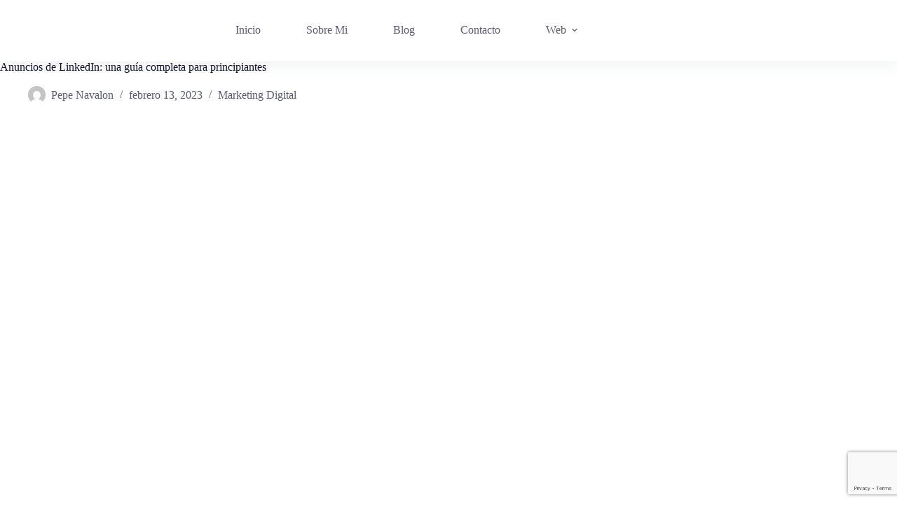

--- FILE ---
content_type: text/html; charset=UTF-8
request_url: https://pepenavalon.com/anuncios-de-linkedin-una-guia-completa-para-principiantes/
body_size: 29377
content:
<!doctype html>
<html lang="es">
<head>
	
	<meta charset="UTF-8">
	<meta name="viewport" content="width=device-width, initial-scale=1, maximum-scale=5, viewport-fit=cover">
	<link rel="profile" href="https://gmpg.org/xfn/11">

	<title>Anuncios de LinkedIn: una guía completa para principiantes &#8211; Pepe Navalon</title>
<meta name='robots' content='max-image-preview:large' />
<link rel='dns-prefetch' href='//www.googletagmanager.com' />
<link rel="alternate" type="application/rss+xml" title="Pepe Navalon &raquo; Feed" href="https://pepenavalon.com/feed/" />
<link rel="alternate" type="application/rss+xml" title="Pepe Navalon &raquo; Feed de los comentarios" href="https://pepenavalon.com/comments/feed/" />
<link rel="alternate" title="oEmbed (JSON)" type="application/json+oembed" href="https://pepenavalon.com/wp-json/oembed/1.0/embed?url=https%3A%2F%2Fpepenavalon.com%2Fanuncios-de-linkedin-una-guia-completa-para-principiantes%2F" />
<link rel="alternate" title="oEmbed (XML)" type="text/xml+oembed" href="https://pepenavalon.com/wp-json/oembed/1.0/embed?url=https%3A%2F%2Fpepenavalon.com%2Fanuncios-de-linkedin-una-guia-completa-para-principiantes%2F&#038;format=xml" />
<style id='wp-img-auto-sizes-contain-inline-css'>
img:is([sizes=auto i],[sizes^="auto," i]){contain-intrinsic-size:3000px 1500px}
/*# sourceURL=wp-img-auto-sizes-contain-inline-css */
</style>

<link rel='stylesheet' id='wp-block-library-css' href='https://pepenavalon.com/wp-includes/css/dist/block-library/style.min.css?ver=6.9' media='all' />
<style id='wp-block-library-inline-css'>
.wp-block-template-part{margin-block-start:0;margin-block-end:0;}
/*# sourceURL=wp-block-library-inline-css */
</style>
<style id='global-styles-inline-css'>
:root{--wp--preset--aspect-ratio--square: 1;--wp--preset--aspect-ratio--4-3: 4/3;--wp--preset--aspect-ratio--3-4: 3/4;--wp--preset--aspect-ratio--3-2: 3/2;--wp--preset--aspect-ratio--2-3: 2/3;--wp--preset--aspect-ratio--16-9: 16/9;--wp--preset--aspect-ratio--9-16: 9/16;--wp--preset--color--black: #000000;--wp--preset--color--cyan-bluish-gray: #abb8c3;--wp--preset--color--white: #ffffff;--wp--preset--color--pale-pink: #f78da7;--wp--preset--color--vivid-red: #cf2e2e;--wp--preset--color--luminous-vivid-orange: #ff6900;--wp--preset--color--luminous-vivid-amber: #fcb900;--wp--preset--color--light-green-cyan: #7bdcb5;--wp--preset--color--vivid-green-cyan: #00d084;--wp--preset--color--pale-cyan-blue: #8ed1fc;--wp--preset--color--vivid-cyan-blue: #0693e3;--wp--preset--color--vivid-purple: #9b51e0;--wp--preset--color--palette-color-1: var(--theme-palette-color-1, #fb454c);--wp--preset--color--palette-color-2: var(--theme-palette-color-2, #e8343a);--wp--preset--color--palette-color-3: var(--theme-palette-color-3, #595970);--wp--preset--color--palette-color-4: var(--theme-palette-color-4, #0f0f30);--wp--preset--color--palette-color-5: var(--theme-palette-color-5, #DFDFE2);--wp--preset--color--palette-color-6: var(--theme-palette-color-6, #F4F4F5);--wp--preset--color--palette-color-7: var(--theme-palette-color-7, #FBFBFB);--wp--preset--color--palette-color-8: var(--theme-palette-color-8, #ffffff);--wp--preset--gradient--vivid-cyan-blue-to-vivid-purple: linear-gradient(135deg,rgb(6,147,227) 0%,rgb(155,81,224) 100%);--wp--preset--gradient--light-green-cyan-to-vivid-green-cyan: linear-gradient(135deg,rgb(122,220,180) 0%,rgb(0,208,130) 100%);--wp--preset--gradient--luminous-vivid-amber-to-luminous-vivid-orange: linear-gradient(135deg,rgb(252,185,0) 0%,rgb(255,105,0) 100%);--wp--preset--gradient--luminous-vivid-orange-to-vivid-red: linear-gradient(135deg,rgb(255,105,0) 0%,rgb(207,46,46) 100%);--wp--preset--gradient--very-light-gray-to-cyan-bluish-gray: linear-gradient(135deg,rgb(238,238,238) 0%,rgb(169,184,195) 100%);--wp--preset--gradient--cool-to-warm-spectrum: linear-gradient(135deg,rgb(74,234,220) 0%,rgb(151,120,209) 20%,rgb(207,42,186) 40%,rgb(238,44,130) 60%,rgb(251,105,98) 80%,rgb(254,248,76) 100%);--wp--preset--gradient--blush-light-purple: linear-gradient(135deg,rgb(255,206,236) 0%,rgb(152,150,240) 100%);--wp--preset--gradient--blush-bordeaux: linear-gradient(135deg,rgb(254,205,165) 0%,rgb(254,45,45) 50%,rgb(107,0,62) 100%);--wp--preset--gradient--luminous-dusk: linear-gradient(135deg,rgb(255,203,112) 0%,rgb(199,81,192) 50%,rgb(65,88,208) 100%);--wp--preset--gradient--pale-ocean: linear-gradient(135deg,rgb(255,245,203) 0%,rgb(182,227,212) 50%,rgb(51,167,181) 100%);--wp--preset--gradient--electric-grass: linear-gradient(135deg,rgb(202,248,128) 0%,rgb(113,206,126) 100%);--wp--preset--gradient--midnight: linear-gradient(135deg,rgb(2,3,129) 0%,rgb(40,116,252) 100%);--wp--preset--gradient--juicy-peach: linear-gradient(to right, #ffecd2 0%, #fcb69f 100%);--wp--preset--gradient--young-passion: linear-gradient(to right, #ff8177 0%, #ff867a 0%, #ff8c7f 21%, #f99185 52%, #cf556c 78%, #b12a5b 100%);--wp--preset--gradient--true-sunset: linear-gradient(to right, #fa709a 0%, #fee140 100%);--wp--preset--gradient--morpheus-den: linear-gradient(to top, #30cfd0 0%, #330867 100%);--wp--preset--gradient--plum-plate: linear-gradient(135deg, #667eea 0%, #764ba2 100%);--wp--preset--gradient--aqua-splash: linear-gradient(15deg, #13547a 0%, #80d0c7 100%);--wp--preset--gradient--love-kiss: linear-gradient(to top, #ff0844 0%, #ffb199 100%);--wp--preset--gradient--new-retrowave: linear-gradient(to top, #3b41c5 0%, #a981bb 49%, #ffc8a9 100%);--wp--preset--gradient--plum-bath: linear-gradient(to top, #cc208e 0%, #6713d2 100%);--wp--preset--gradient--high-flight: linear-gradient(to right, #0acffe 0%, #495aff 100%);--wp--preset--gradient--teen-party: linear-gradient(-225deg, #FF057C 0%, #8D0B93 50%, #321575 100%);--wp--preset--gradient--fabled-sunset: linear-gradient(-225deg, #231557 0%, #44107A 29%, #FF1361 67%, #FFF800 100%);--wp--preset--gradient--arielle-smile: radial-gradient(circle 248px at center, #16d9e3 0%, #30c7ec 47%, #46aef7 100%);--wp--preset--gradient--itmeo-branding: linear-gradient(180deg, #2af598 0%, #009efd 100%);--wp--preset--gradient--deep-blue: linear-gradient(to right, #6a11cb 0%, #2575fc 100%);--wp--preset--gradient--strong-bliss: linear-gradient(to right, #f78ca0 0%, #f9748f 19%, #fd868c 60%, #fe9a8b 100%);--wp--preset--gradient--sweet-period: linear-gradient(to top, #3f51b1 0%, #5a55ae 13%, #7b5fac 25%, #8f6aae 38%, #a86aa4 50%, #cc6b8e 62%, #f18271 75%, #f3a469 87%, #f7c978 100%);--wp--preset--gradient--purple-division: linear-gradient(to top, #7028e4 0%, #e5b2ca 100%);--wp--preset--gradient--cold-evening: linear-gradient(to top, #0c3483 0%, #a2b6df 100%, #6b8cce 100%, #a2b6df 100%);--wp--preset--gradient--mountain-rock: linear-gradient(to right, #868f96 0%, #596164 100%);--wp--preset--gradient--desert-hump: linear-gradient(to top, #c79081 0%, #dfa579 100%);--wp--preset--gradient--ethernal-constance: linear-gradient(to top, #09203f 0%, #537895 100%);--wp--preset--gradient--happy-memories: linear-gradient(-60deg, #ff5858 0%, #f09819 100%);--wp--preset--gradient--grown-early: linear-gradient(to top, #0ba360 0%, #3cba92 100%);--wp--preset--gradient--morning-salad: linear-gradient(-225deg, #B7F8DB 0%, #50A7C2 100%);--wp--preset--gradient--night-call: linear-gradient(-225deg, #AC32E4 0%, #7918F2 48%, #4801FF 100%);--wp--preset--gradient--mind-crawl: linear-gradient(-225deg, #473B7B 0%, #3584A7 51%, #30D2BE 100%);--wp--preset--gradient--angel-care: linear-gradient(-225deg, #FFE29F 0%, #FFA99F 48%, #FF719A 100%);--wp--preset--gradient--juicy-cake: linear-gradient(to top, #e14fad 0%, #f9d423 100%);--wp--preset--gradient--rich-metal: linear-gradient(to right, #d7d2cc 0%, #304352 100%);--wp--preset--gradient--mole-hall: linear-gradient(-20deg, #616161 0%, #9bc5c3 100%);--wp--preset--gradient--cloudy-knoxville: linear-gradient(120deg, #fdfbfb 0%, #ebedee 100%);--wp--preset--gradient--soft-grass: linear-gradient(to top, #c1dfc4 0%, #deecdd 100%);--wp--preset--gradient--saint-petersburg: linear-gradient(135deg, #f5f7fa 0%, #c3cfe2 100%);--wp--preset--gradient--everlasting-sky: linear-gradient(135deg, #fdfcfb 0%, #e2d1c3 100%);--wp--preset--gradient--kind-steel: linear-gradient(-20deg, #e9defa 0%, #fbfcdb 100%);--wp--preset--gradient--over-sun: linear-gradient(60deg, #abecd6 0%, #fbed96 100%);--wp--preset--gradient--premium-white: linear-gradient(to top, #d5d4d0 0%, #d5d4d0 1%, #eeeeec 31%, #efeeec 75%, #e9e9e7 100%);--wp--preset--gradient--clean-mirror: linear-gradient(45deg, #93a5cf 0%, #e4efe9 100%);--wp--preset--gradient--wild-apple: linear-gradient(to top, #d299c2 0%, #fef9d7 100%);--wp--preset--gradient--snow-again: linear-gradient(to top, #e6e9f0 0%, #eef1f5 100%);--wp--preset--gradient--confident-cloud: linear-gradient(to top, #dad4ec 0%, #dad4ec 1%, #f3e7e9 100%);--wp--preset--gradient--glass-water: linear-gradient(to top, #dfe9f3 0%, white 100%);--wp--preset--gradient--perfect-white: linear-gradient(-225deg, #E3FDF5 0%, #FFE6FA 100%);--wp--preset--font-size--small: 13px;--wp--preset--font-size--medium: 20px;--wp--preset--font-size--large: clamp(22px, 1.375rem + ((1vw - 3.2px) * 0.625), 30px);--wp--preset--font-size--x-large: clamp(30px, 1.875rem + ((1vw - 3.2px) * 1.563), 50px);--wp--preset--font-size--xx-large: clamp(45px, 2.813rem + ((1vw - 3.2px) * 2.734), 80px);--wp--preset--spacing--20: 0.44rem;--wp--preset--spacing--30: 0.67rem;--wp--preset--spacing--40: 1rem;--wp--preset--spacing--50: 1.5rem;--wp--preset--spacing--60: 2.25rem;--wp--preset--spacing--70: 3.38rem;--wp--preset--spacing--80: 5.06rem;--wp--preset--shadow--natural: 6px 6px 9px rgba(0, 0, 0, 0.2);--wp--preset--shadow--deep: 12px 12px 50px rgba(0, 0, 0, 0.4);--wp--preset--shadow--sharp: 6px 6px 0px rgba(0, 0, 0, 0.2);--wp--preset--shadow--outlined: 6px 6px 0px -3px rgb(255, 255, 255), 6px 6px rgb(0, 0, 0);--wp--preset--shadow--crisp: 6px 6px 0px rgb(0, 0, 0);}:root { --wp--style--global--content-size: var(--theme-block-max-width);--wp--style--global--wide-size: var(--theme-block-wide-max-width); }:where(body) { margin: 0; }.wp-site-blocks > .alignleft { float: left; margin-right: 2em; }.wp-site-blocks > .alignright { float: right; margin-left: 2em; }.wp-site-blocks > .aligncenter { justify-content: center; margin-left: auto; margin-right: auto; }:where(.wp-site-blocks) > * { margin-block-start: var(--theme-content-spacing); margin-block-end: 0; }:where(.wp-site-blocks) > :first-child { margin-block-start: 0; }:where(.wp-site-blocks) > :last-child { margin-block-end: 0; }:root { --wp--style--block-gap: var(--theme-content-spacing); }:root :where(.is-layout-flow) > :first-child{margin-block-start: 0;}:root :where(.is-layout-flow) > :last-child{margin-block-end: 0;}:root :where(.is-layout-flow) > *{margin-block-start: var(--theme-content-spacing);margin-block-end: 0;}:root :where(.is-layout-constrained) > :first-child{margin-block-start: 0;}:root :where(.is-layout-constrained) > :last-child{margin-block-end: 0;}:root :where(.is-layout-constrained) > *{margin-block-start: var(--theme-content-spacing);margin-block-end: 0;}:root :where(.is-layout-flex){gap: var(--theme-content-spacing);}:root :where(.is-layout-grid){gap: var(--theme-content-spacing);}.is-layout-flow > .alignleft{float: left;margin-inline-start: 0;margin-inline-end: 2em;}.is-layout-flow > .alignright{float: right;margin-inline-start: 2em;margin-inline-end: 0;}.is-layout-flow > .aligncenter{margin-left: auto !important;margin-right: auto !important;}.is-layout-constrained > .alignleft{float: left;margin-inline-start: 0;margin-inline-end: 2em;}.is-layout-constrained > .alignright{float: right;margin-inline-start: 2em;margin-inline-end: 0;}.is-layout-constrained > .aligncenter{margin-left: auto !important;margin-right: auto !important;}.is-layout-constrained > :where(:not(.alignleft):not(.alignright):not(.alignfull)){max-width: var(--wp--style--global--content-size);margin-left: auto !important;margin-right: auto !important;}.is-layout-constrained > .alignwide{max-width: var(--wp--style--global--wide-size);}body .is-layout-flex{display: flex;}.is-layout-flex{flex-wrap: wrap;align-items: center;}.is-layout-flex > :is(*, div){margin: 0;}body .is-layout-grid{display: grid;}.is-layout-grid > :is(*, div){margin: 0;}body{padding-top: 0px;padding-right: 0px;padding-bottom: 0px;padding-left: 0px;}:root :where(.wp-element-button, .wp-block-button__link){font-style: inherit;font-weight: inherit;letter-spacing: inherit;text-transform: inherit;}.has-black-color{color: var(--wp--preset--color--black) !important;}.has-cyan-bluish-gray-color{color: var(--wp--preset--color--cyan-bluish-gray) !important;}.has-white-color{color: var(--wp--preset--color--white) !important;}.has-pale-pink-color{color: var(--wp--preset--color--pale-pink) !important;}.has-vivid-red-color{color: var(--wp--preset--color--vivid-red) !important;}.has-luminous-vivid-orange-color{color: var(--wp--preset--color--luminous-vivid-orange) !important;}.has-luminous-vivid-amber-color{color: var(--wp--preset--color--luminous-vivid-amber) !important;}.has-light-green-cyan-color{color: var(--wp--preset--color--light-green-cyan) !important;}.has-vivid-green-cyan-color{color: var(--wp--preset--color--vivid-green-cyan) !important;}.has-pale-cyan-blue-color{color: var(--wp--preset--color--pale-cyan-blue) !important;}.has-vivid-cyan-blue-color{color: var(--wp--preset--color--vivid-cyan-blue) !important;}.has-vivid-purple-color{color: var(--wp--preset--color--vivid-purple) !important;}.has-palette-color-1-color{color: var(--wp--preset--color--palette-color-1) !important;}.has-palette-color-2-color{color: var(--wp--preset--color--palette-color-2) !important;}.has-palette-color-3-color{color: var(--wp--preset--color--palette-color-3) !important;}.has-palette-color-4-color{color: var(--wp--preset--color--palette-color-4) !important;}.has-palette-color-5-color{color: var(--wp--preset--color--palette-color-5) !important;}.has-palette-color-6-color{color: var(--wp--preset--color--palette-color-6) !important;}.has-palette-color-7-color{color: var(--wp--preset--color--palette-color-7) !important;}.has-palette-color-8-color{color: var(--wp--preset--color--palette-color-8) !important;}.has-black-background-color{background-color: var(--wp--preset--color--black) !important;}.has-cyan-bluish-gray-background-color{background-color: var(--wp--preset--color--cyan-bluish-gray) !important;}.has-white-background-color{background-color: var(--wp--preset--color--white) !important;}.has-pale-pink-background-color{background-color: var(--wp--preset--color--pale-pink) !important;}.has-vivid-red-background-color{background-color: var(--wp--preset--color--vivid-red) !important;}.has-luminous-vivid-orange-background-color{background-color: var(--wp--preset--color--luminous-vivid-orange) !important;}.has-luminous-vivid-amber-background-color{background-color: var(--wp--preset--color--luminous-vivid-amber) !important;}.has-light-green-cyan-background-color{background-color: var(--wp--preset--color--light-green-cyan) !important;}.has-vivid-green-cyan-background-color{background-color: var(--wp--preset--color--vivid-green-cyan) !important;}.has-pale-cyan-blue-background-color{background-color: var(--wp--preset--color--pale-cyan-blue) !important;}.has-vivid-cyan-blue-background-color{background-color: var(--wp--preset--color--vivid-cyan-blue) !important;}.has-vivid-purple-background-color{background-color: var(--wp--preset--color--vivid-purple) !important;}.has-palette-color-1-background-color{background-color: var(--wp--preset--color--palette-color-1) !important;}.has-palette-color-2-background-color{background-color: var(--wp--preset--color--palette-color-2) !important;}.has-palette-color-3-background-color{background-color: var(--wp--preset--color--palette-color-3) !important;}.has-palette-color-4-background-color{background-color: var(--wp--preset--color--palette-color-4) !important;}.has-palette-color-5-background-color{background-color: var(--wp--preset--color--palette-color-5) !important;}.has-palette-color-6-background-color{background-color: var(--wp--preset--color--palette-color-6) !important;}.has-palette-color-7-background-color{background-color: var(--wp--preset--color--palette-color-7) !important;}.has-palette-color-8-background-color{background-color: var(--wp--preset--color--palette-color-8) !important;}.has-black-border-color{border-color: var(--wp--preset--color--black) !important;}.has-cyan-bluish-gray-border-color{border-color: var(--wp--preset--color--cyan-bluish-gray) !important;}.has-white-border-color{border-color: var(--wp--preset--color--white) !important;}.has-pale-pink-border-color{border-color: var(--wp--preset--color--pale-pink) !important;}.has-vivid-red-border-color{border-color: var(--wp--preset--color--vivid-red) !important;}.has-luminous-vivid-orange-border-color{border-color: var(--wp--preset--color--luminous-vivid-orange) !important;}.has-luminous-vivid-amber-border-color{border-color: var(--wp--preset--color--luminous-vivid-amber) !important;}.has-light-green-cyan-border-color{border-color: var(--wp--preset--color--light-green-cyan) !important;}.has-vivid-green-cyan-border-color{border-color: var(--wp--preset--color--vivid-green-cyan) !important;}.has-pale-cyan-blue-border-color{border-color: var(--wp--preset--color--pale-cyan-blue) !important;}.has-vivid-cyan-blue-border-color{border-color: var(--wp--preset--color--vivid-cyan-blue) !important;}.has-vivid-purple-border-color{border-color: var(--wp--preset--color--vivid-purple) !important;}.has-palette-color-1-border-color{border-color: var(--wp--preset--color--palette-color-1) !important;}.has-palette-color-2-border-color{border-color: var(--wp--preset--color--palette-color-2) !important;}.has-palette-color-3-border-color{border-color: var(--wp--preset--color--palette-color-3) !important;}.has-palette-color-4-border-color{border-color: var(--wp--preset--color--palette-color-4) !important;}.has-palette-color-5-border-color{border-color: var(--wp--preset--color--palette-color-5) !important;}.has-palette-color-6-border-color{border-color: var(--wp--preset--color--palette-color-6) !important;}.has-palette-color-7-border-color{border-color: var(--wp--preset--color--palette-color-7) !important;}.has-palette-color-8-border-color{border-color: var(--wp--preset--color--palette-color-8) !important;}.has-vivid-cyan-blue-to-vivid-purple-gradient-background{background: var(--wp--preset--gradient--vivid-cyan-blue-to-vivid-purple) !important;}.has-light-green-cyan-to-vivid-green-cyan-gradient-background{background: var(--wp--preset--gradient--light-green-cyan-to-vivid-green-cyan) !important;}.has-luminous-vivid-amber-to-luminous-vivid-orange-gradient-background{background: var(--wp--preset--gradient--luminous-vivid-amber-to-luminous-vivid-orange) !important;}.has-luminous-vivid-orange-to-vivid-red-gradient-background{background: var(--wp--preset--gradient--luminous-vivid-orange-to-vivid-red) !important;}.has-very-light-gray-to-cyan-bluish-gray-gradient-background{background: var(--wp--preset--gradient--very-light-gray-to-cyan-bluish-gray) !important;}.has-cool-to-warm-spectrum-gradient-background{background: var(--wp--preset--gradient--cool-to-warm-spectrum) !important;}.has-blush-light-purple-gradient-background{background: var(--wp--preset--gradient--blush-light-purple) !important;}.has-blush-bordeaux-gradient-background{background: var(--wp--preset--gradient--blush-bordeaux) !important;}.has-luminous-dusk-gradient-background{background: var(--wp--preset--gradient--luminous-dusk) !important;}.has-pale-ocean-gradient-background{background: var(--wp--preset--gradient--pale-ocean) !important;}.has-electric-grass-gradient-background{background: var(--wp--preset--gradient--electric-grass) !important;}.has-midnight-gradient-background{background: var(--wp--preset--gradient--midnight) !important;}.has-juicy-peach-gradient-background{background: var(--wp--preset--gradient--juicy-peach) !important;}.has-young-passion-gradient-background{background: var(--wp--preset--gradient--young-passion) !important;}.has-true-sunset-gradient-background{background: var(--wp--preset--gradient--true-sunset) !important;}.has-morpheus-den-gradient-background{background: var(--wp--preset--gradient--morpheus-den) !important;}.has-plum-plate-gradient-background{background: var(--wp--preset--gradient--plum-plate) !important;}.has-aqua-splash-gradient-background{background: var(--wp--preset--gradient--aqua-splash) !important;}.has-love-kiss-gradient-background{background: var(--wp--preset--gradient--love-kiss) !important;}.has-new-retrowave-gradient-background{background: var(--wp--preset--gradient--new-retrowave) !important;}.has-plum-bath-gradient-background{background: var(--wp--preset--gradient--plum-bath) !important;}.has-high-flight-gradient-background{background: var(--wp--preset--gradient--high-flight) !important;}.has-teen-party-gradient-background{background: var(--wp--preset--gradient--teen-party) !important;}.has-fabled-sunset-gradient-background{background: var(--wp--preset--gradient--fabled-sunset) !important;}.has-arielle-smile-gradient-background{background: var(--wp--preset--gradient--arielle-smile) !important;}.has-itmeo-branding-gradient-background{background: var(--wp--preset--gradient--itmeo-branding) !important;}.has-deep-blue-gradient-background{background: var(--wp--preset--gradient--deep-blue) !important;}.has-strong-bliss-gradient-background{background: var(--wp--preset--gradient--strong-bliss) !important;}.has-sweet-period-gradient-background{background: var(--wp--preset--gradient--sweet-period) !important;}.has-purple-division-gradient-background{background: var(--wp--preset--gradient--purple-division) !important;}.has-cold-evening-gradient-background{background: var(--wp--preset--gradient--cold-evening) !important;}.has-mountain-rock-gradient-background{background: var(--wp--preset--gradient--mountain-rock) !important;}.has-desert-hump-gradient-background{background: var(--wp--preset--gradient--desert-hump) !important;}.has-ethernal-constance-gradient-background{background: var(--wp--preset--gradient--ethernal-constance) !important;}.has-happy-memories-gradient-background{background: var(--wp--preset--gradient--happy-memories) !important;}.has-grown-early-gradient-background{background: var(--wp--preset--gradient--grown-early) !important;}.has-morning-salad-gradient-background{background: var(--wp--preset--gradient--morning-salad) !important;}.has-night-call-gradient-background{background: var(--wp--preset--gradient--night-call) !important;}.has-mind-crawl-gradient-background{background: var(--wp--preset--gradient--mind-crawl) !important;}.has-angel-care-gradient-background{background: var(--wp--preset--gradient--angel-care) !important;}.has-juicy-cake-gradient-background{background: var(--wp--preset--gradient--juicy-cake) !important;}.has-rich-metal-gradient-background{background: var(--wp--preset--gradient--rich-metal) !important;}.has-mole-hall-gradient-background{background: var(--wp--preset--gradient--mole-hall) !important;}.has-cloudy-knoxville-gradient-background{background: var(--wp--preset--gradient--cloudy-knoxville) !important;}.has-soft-grass-gradient-background{background: var(--wp--preset--gradient--soft-grass) !important;}.has-saint-petersburg-gradient-background{background: var(--wp--preset--gradient--saint-petersburg) !important;}.has-everlasting-sky-gradient-background{background: var(--wp--preset--gradient--everlasting-sky) !important;}.has-kind-steel-gradient-background{background: var(--wp--preset--gradient--kind-steel) !important;}.has-over-sun-gradient-background{background: var(--wp--preset--gradient--over-sun) !important;}.has-premium-white-gradient-background{background: var(--wp--preset--gradient--premium-white) !important;}.has-clean-mirror-gradient-background{background: var(--wp--preset--gradient--clean-mirror) !important;}.has-wild-apple-gradient-background{background: var(--wp--preset--gradient--wild-apple) !important;}.has-snow-again-gradient-background{background: var(--wp--preset--gradient--snow-again) !important;}.has-confident-cloud-gradient-background{background: var(--wp--preset--gradient--confident-cloud) !important;}.has-glass-water-gradient-background{background: var(--wp--preset--gradient--glass-water) !important;}.has-perfect-white-gradient-background{background: var(--wp--preset--gradient--perfect-white) !important;}.has-small-font-size{font-size: var(--wp--preset--font-size--small) !important;}.has-medium-font-size{font-size: var(--wp--preset--font-size--medium) !important;}.has-large-font-size{font-size: var(--wp--preset--font-size--large) !important;}.has-x-large-font-size{font-size: var(--wp--preset--font-size--x-large) !important;}.has-xx-large-font-size{font-size: var(--wp--preset--font-size--xx-large) !important;}
:root :where(.wp-block-pullquote){font-size: clamp(0.984em, 0.984rem + ((1vw - 0.2em) * 0.645), 1.5em);line-height: 1.6;}
/*# sourceURL=global-styles-inline-css */
</style>
<link rel='stylesheet' id='contact-form-7-css' href='https://pepenavalon.com/wp-content/plugins/contact-form-7/includes/css/styles.css?ver=6.1.4' media='all' />
<link rel='stylesheet' id='parent-style-css' href='https://pepenavalon.com/wp-content/themes/blocksy/style.css?ver=6.9' media='all' />
<link rel='stylesheet' id='ct-main-styles-css' href='https://pepenavalon.com/wp-content/themes/blocksy/static/bundle/main.min.css?ver=2.1.24' media='all' />
<link rel='stylesheet' id='ct-page-title-styles-css' href='https://pepenavalon.com/wp-content/themes/blocksy/static/bundle/page-title.min.css?ver=2.1.24' media='all' />
<link rel='stylesheet' id='ct-posts-nav-styles-css' href='https://pepenavalon.com/wp-content/themes/blocksy/static/bundle/posts-nav.min.css?ver=2.1.24' media='all' />
<link rel='stylesheet' id='ct-cf-7-styles-css' href='https://pepenavalon.com/wp-content/themes/blocksy/static/bundle/cf-7.min.css?ver=2.1.24' media='all' />
<link rel='stylesheet' id='gutenverse-form-frontend-form-input-general-style-css' href='https://pepenavalon.com/wp-content/plugins/gutenverse-form/assets/css/general-input.css?ver=2.4.3' media='all' />
<link rel='stylesheet' id='gutenverse-form-frontend-form-builder-style-css' href='https://pepenavalon.com/wp-content/plugins/gutenverse-form/assets/css/frontend/form-builder.css?ver=2.4.3' media='all' />
<link rel='stylesheet' id='gutenverse-form-frontend-form-input-checkbox-style-css' href='https://pepenavalon.com/wp-content/plugins/gutenverse-form/assets/css/frontend/form-input-checkbox.css?ver=2.4.3' media='all' />
<link rel='stylesheet' id='gutenverse-form-frontend-form-input-date-style-css' href='https://pepenavalon.com/wp-content/plugins/gutenverse-form/assets/css/frontend/form-input-date.css?ver=2.4.3' media='all' />
<link rel='stylesheet' id='gutenverse-form-frontend-form-input-email-style-css' href='https://pepenavalon.com/wp-content/plugins/gutenverse-form/assets/css/frontend/form-input-email.css?ver=2.4.3' media='all' />
<link rel='stylesheet' id='gutenverse-form-frontend-form-input-gdpr-style-css' href='https://pepenavalon.com/wp-content/plugins/gutenverse-form/assets/css/frontend/form-input-gdpr.css?ver=2.4.3' media='all' />
<link rel='stylesheet' id='gutenverse-form-frontend-form-input-multiselect-style-css' href='https://pepenavalon.com/wp-content/plugins/gutenverse-form/assets/css/frontend/form-input-multiselect.css?ver=2.4.3' media='all' />
<link rel='stylesheet' id='gutenverse-form-frontend-form-input-number-style-css' href='https://pepenavalon.com/wp-content/plugins/gutenverse-form/assets/css/frontend/form-input-number.css?ver=2.4.3' media='all' />
<link rel='stylesheet' id='gutenverse-form-frontend-form-input-radio-style-css' href='https://pepenavalon.com/wp-content/plugins/gutenverse-form/assets/css/frontend/form-input-radio.css?ver=2.4.3' media='all' />
<link rel='stylesheet' id='gutenverse-form-frontend-form-input-select-style-css' href='https://pepenavalon.com/wp-content/plugins/gutenverse-form/assets/css/frontend/form-input-select.css?ver=2.4.3' media='all' />
<link rel='stylesheet' id='gutenverse-form-frontend-form-input-submit-style-css' href='https://pepenavalon.com/wp-content/plugins/gutenverse-form/assets/css/frontend/form-input-submit.css?ver=2.4.3' media='all' />
<link rel='stylesheet' id='gutenverse-form-frontend-form-input-switch-style-css' href='https://pepenavalon.com/wp-content/plugins/gutenverse-form/assets/css/frontend/form-input-switch.css?ver=2.4.3' media='all' />
<link rel='stylesheet' id='gutenverse-form-frontend-form-input-telp-style-css' href='https://pepenavalon.com/wp-content/plugins/gutenverse-form/assets/css/frontend/form-input-telp.css?ver=2.4.3' media='all' />
<link rel='stylesheet' id='gutenverse-form-frontend-form-input-text-style-css' href='https://pepenavalon.com/wp-content/plugins/gutenverse-form/assets/css/frontend/form-input-text.css?ver=2.4.3' media='all' />
<link rel='stylesheet' id='gutenverse-form-frontend-form-input-textarea-style-css' href='https://pepenavalon.com/wp-content/plugins/gutenverse-form/assets/css/frontend/form-input-textarea.css?ver=2.4.3' media='all' />
<link rel='stylesheet' id='gutenverse-news-frontend-blocks-style-css' href='https://pepenavalon.com/wp-content/plugins/gutenverse-news/assets/css/blocks-styles.css?ver=3.1.0' media='all' />
<link rel='stylesheet' id='gutenverse-news-frontend-post-author-style-css' href='https://pepenavalon.com/wp-content/plugins/gutenverse-news/assets/css/frontend/post-author.css?ver=3.1.0' media='all' />
<link rel='stylesheet' id='gutenverse-news-frontend-post-breadcrumb-style-css' href='https://pepenavalon.com/wp-content/plugins/gutenverse-news/assets/css/frontend/post-breadcrumb.css?ver=3.1.0' media='all' />
<link rel='stylesheet' id='gutenverse-news-frontend-post-comment-style-css' href='https://pepenavalon.com/wp-content/plugins/gutenverse-news/assets/css/frontend/post-comment.css?ver=3.1.0' media='all' />
<link rel='stylesheet' id='gutenverse-news-frontend-post-featured-image-style-css' href='https://pepenavalon.com/wp-content/plugins/gutenverse-news/assets/css/frontend/post-featured-image.css?ver=3.1.0' media='all' />
<link rel='stylesheet' id='gutenverse-news-frontend-post-meta-style-css' href='https://pepenavalon.com/wp-content/plugins/gutenverse-news/assets/css/frontend/post-meta.css?ver=3.1.0' media='all' />
<link rel='stylesheet' id='gutenverse-news-frontend-post-prev-next-style-css' href='https://pepenavalon.com/wp-content/plugins/gutenverse-news/assets/css/frontend/post-prev-next.css?ver=3.1.0' media='all' />
<link rel='stylesheet' id='gutenverse-news-frontend-post-tag-style-css' href='https://pepenavalon.com/wp-content/plugins/gutenverse-news/assets/css/frontend/post-tag.css?ver=3.1.0' media='all' />
<link rel='stylesheet' id='gutenverse-news-frontend-post-title-style-css' href='https://pepenavalon.com/wp-content/plugins/gutenverse-news/assets/css/frontend/post-title.css?ver=3.1.0' media='all' />
<link rel='stylesheet' id='gutenverse-frontend-css' href='https://pepenavalon.com/wp-content/plugins/gutenverse/assets/css/frontend.css?ver=3.4.3' media='all' />
<link rel='stylesheet' id='gutenverse-frontend-accordions-style-css' href='https://pepenavalon.com/wp-content/plugins/gutenverse/assets/css/frontend/accordions.css?ver=3.4.3' media='all' />
<link rel='stylesheet' id='gutenverse-frontend-accordion-style-css' href='https://pepenavalon.com/wp-content/plugins/gutenverse/assets/css/frontend/accordion.css?ver=3.4.3' media='all' />
<link rel='stylesheet' id='gutenverse-frontend-advanced-heading-style-css' href='https://pepenavalon.com/wp-content/plugins/gutenverse/assets/css/frontend/advanced-heading.css?ver=3.4.3' media='all' />
<link rel='stylesheet' id='gutenverse-frontend-animated-text-style-css' href='https://pepenavalon.com/wp-content/plugins/gutenverse/assets/css/frontend/animated-text.css?ver=3.4.3' media='all' />
<link rel='stylesheet' id='gutenverse-frontend-archive-title-style-css' href='https://pepenavalon.com/wp-content/plugins/gutenverse/assets/css/frontend/archive-title.css?ver=3.4.3' media='all' />
<link rel='stylesheet' id='gutenverse-frontend-breadcrumb-style-css' href='https://pepenavalon.com/wp-content/plugins/gutenverse/assets/css/frontend/breadcrumb.css?ver=3.4.3' media='all' />
<link rel='stylesheet' id='gutenverse-frontend-buttons-style-css' href='https://pepenavalon.com/wp-content/plugins/gutenverse/assets/css/frontend/buttons.css?ver=3.4.3' media='all' />
<link rel='stylesheet' id='gutenverse-frontend-button-style-css' href='https://pepenavalon.com/wp-content/plugins/gutenverse/assets/css/frontend/button.css?ver=3.4.3' media='all' />
<link rel='stylesheet' id='gutenverse-frontend-chart-style-css' href='https://pepenavalon.com/wp-content/plugins/gutenverse/assets/css/frontend/chart.css?ver=3.4.3' media='all' />
<link rel='stylesheet' id='gutenverse-frontend-countdown-style-css' href='https://pepenavalon.com/wp-content/plugins/gutenverse/assets/css/frontend/countdown.css?ver=3.4.3' media='all' />
<link rel='stylesheet' id='gutenverse-frontend-divider-style-css' href='https://pepenavalon.com/wp-content/plugins/gutenverse/assets/css/frontend/divider.css?ver=3.4.3' media='all' />
<link rel='stylesheet' id='gutenverse-frontend-feature-list-style-css' href='https://pepenavalon.com/wp-content/plugins/gutenverse/assets/css/frontend/feature-list.css?ver=3.4.3' media='all' />
<link rel='stylesheet' id='gutenverse-frontend-fun-fact-style-css' href='https://pepenavalon.com/wp-content/plugins/gutenverse/assets/css/frontend/fun-fact.css?ver=3.4.3' media='all' />
<link rel='stylesheet' id='gutenverse-frontend-gallery-style-css' href='https://pepenavalon.com/wp-content/plugins/gutenverse/assets/css/frontend/gallery.css?ver=3.4.3' media='all' />
<link rel='stylesheet' id='gutenverse-frontend-google-maps-style-css' href='https://pepenavalon.com/wp-content/plugins/gutenverse/assets/css/frontend/google-maps.css?ver=3.4.3' media='all' />
<link rel='stylesheet' id='gutenverse-frontend-heading-style-css' href='https://pepenavalon.com/wp-content/plugins/gutenverse/assets/css/frontend/heading.css?ver=3.4.3' media='all' />
<link rel='stylesheet' id='gutenverse-frontend-icon-style-css' href='https://pepenavalon.com/wp-content/plugins/gutenverse/assets/css/frontend/icon.css?ver=3.4.3' media='all' />
<link rel='stylesheet' id='gutenverse-frontend-icon-box-style-css' href='https://pepenavalon.com/wp-content/plugins/gutenverse/assets/css/frontend/icon-box.css?ver=3.4.3' media='all' />
<link rel='stylesheet' id='gutenverse-frontend-icon-list-style-css' href='https://pepenavalon.com/wp-content/plugins/gutenverse/assets/css/frontend/icon-list.css?ver=3.4.3' media='all' />
<link rel='stylesheet' id='gutenverse-frontend-icon-list-item-style-css' href='https://pepenavalon.com/wp-content/plugins/gutenverse/assets/css/frontend/icon-list-item.css?ver=3.4.3' media='all' />
<link rel='stylesheet' id='gutenverse-frontend-image-style-css' href='https://pepenavalon.com/wp-content/plugins/gutenverse/assets/css/frontend/image.css?ver=3.4.3' media='all' />
<link rel='stylesheet' id='gutenverse-frontend-image-box-style-css' href='https://pepenavalon.com/wp-content/plugins/gutenverse/assets/css/frontend/image-box.css?ver=3.4.3' media='all' />
<link rel='stylesheet' id='gutenverse-frontend-logo-slider-style-css' href='https://pepenavalon.com/wp-content/plugins/gutenverse/assets/css/frontend/logo-slider.css?ver=3.4.3' media='all' />
<link rel='stylesheet' id='gutenverse-frontend-nav-menu-style-css' href='https://pepenavalon.com/wp-content/plugins/gutenverse/assets/css/frontend/nav-menu.css?ver=3.4.3' media='all' />
<link rel='stylesheet' id='gutenverse-frontend-popup-builder-style-css' href='https://pepenavalon.com/wp-content/plugins/gutenverse/assets/css/frontend/popup-builder.css?ver=3.4.3' media='all' />
<link rel='stylesheet' id='gutenverse-frontend-portfolio-gallery-style-css' href='https://pepenavalon.com/wp-content/plugins/gutenverse/assets/css/frontend/portfolio-gallery.css?ver=3.4.3' media='all' />
<link rel='stylesheet' id='gutenverse-frontend-post-author-style-css' href='https://pepenavalon.com/wp-content/plugins/gutenverse/assets/css/frontend/post-author.css?ver=3.4.3' media='all' />
<link rel='stylesheet' id='gutenverse-frontend-post-block-style-css' href='https://pepenavalon.com/wp-content/plugins/gutenverse/assets/css/frontend/post-block.css?ver=3.4.3' media='all' />
<link rel='stylesheet' id='gutenverse-frontend-post-comment-style-css' href='https://pepenavalon.com/wp-content/plugins/gutenverse/assets/css/frontend/post-comment.css?ver=3.4.3' media='all' />
<link rel='stylesheet' id='gutenverse-frontend-post-content-style-css' href='https://pepenavalon.com/wp-content/plugins/gutenverse/assets/css/frontend/post-content.css?ver=3.4.3' media='all' />
<link rel='stylesheet' id='gutenverse-frontend-post-date-style-css' href='https://pepenavalon.com/wp-content/plugins/gutenverse/assets/css/frontend/post-date.css?ver=3.4.3' media='all' />
<link rel='stylesheet' id='gutenverse-frontend-post-excerpt-style-css' href='https://pepenavalon.com/wp-content/plugins/gutenverse/assets/css/frontend/post-excerpt.css?ver=3.4.3' media='all' />
<link rel='stylesheet' id='gutenverse-frontend-post-featured-image-style-css' href='https://pepenavalon.com/wp-content/plugins/gutenverse/assets/css/frontend/post-featured-image.css?ver=3.4.3' media='all' />
<link rel='stylesheet' id='gutenverse-frontend-post-list-style-css' href='https://pepenavalon.com/wp-content/plugins/gutenverse/assets/css/frontend/post-list.css?ver=3.4.3' media='all' />
<link rel='stylesheet' id='gutenverse-frontend-post-terms-style-css' href='https://pepenavalon.com/wp-content/plugins/gutenverse/assets/css/frontend/post-terms.css?ver=3.4.3' media='all' />
<link rel='stylesheet' id='gutenverse-frontend-post-title-style-css' href='https://pepenavalon.com/wp-content/plugins/gutenverse/assets/css/frontend/post-title.css?ver=3.4.3' media='all' />
<link rel='stylesheet' id='gutenverse-frontend-progress-bar-style-css' href='https://pepenavalon.com/wp-content/plugins/gutenverse/assets/css/frontend/progress-bar.css?ver=3.4.3' media='all' />
<link rel='stylesheet' id='gutenverse-frontend-search-style-css' href='https://pepenavalon.com/wp-content/plugins/gutenverse/assets/css/frontend/search.css?ver=3.4.3' media='all' />
<link rel='stylesheet' id='gutenverse-frontend-search-result-title-style-css' href='https://pepenavalon.com/wp-content/plugins/gutenverse/assets/css/frontend/search-result-title.css?ver=3.4.3' media='all' />
<link rel='stylesheet' id='gutenverse-frontend-social-icons-style-css' href='https://pepenavalon.com/wp-content/plugins/gutenverse/assets/css/frontend/social-icons.css?ver=3.4.3' media='all' />
<link rel='stylesheet' id='gutenverse-frontend-social-icon-style-css' href='https://pepenavalon.com/wp-content/plugins/gutenverse/assets/css/frontend/social-icon.css?ver=3.4.3' media='all' />
<link rel='stylesheet' id='gutenverse-frontend-social-share-style-css' href='https://pepenavalon.com/wp-content/plugins/gutenverse/assets/css/frontend/social-share.css?ver=3.4.3' media='all' />
<link rel='stylesheet' id='gutenverse-frontend-social-share-item-style-css' href='https://pepenavalon.com/wp-content/plugins/gutenverse/assets/css/frontend/social-share-item.css?ver=3.4.3' media='all' />
<link rel='stylesheet' id='gutenverse-frontend-spacer-style-css' href='https://pepenavalon.com/wp-content/plugins/gutenverse/assets/css/frontend/spacer.css?ver=3.4.3' media='all' />
<link rel='stylesheet' id='gutenverse-frontend-star-rating-style-css' href='https://pepenavalon.com/wp-content/plugins/gutenverse/assets/css/frontend/star-rating.css?ver=3.4.3' media='all' />
<link rel='stylesheet' id='gutenverse-frontend-tabs-style-css' href='https://pepenavalon.com/wp-content/plugins/gutenverse/assets/css/frontend/tabs.css?ver=3.4.3' media='all' />
<link rel='stylesheet' id='gutenverse-frontend-taxonomy-list-style-css' href='https://pepenavalon.com/wp-content/plugins/gutenverse/assets/css/frontend/taxonomy-list.css?ver=3.4.3' media='all' />
<link rel='stylesheet' id='gutenverse-frontend-team-style-css' href='https://pepenavalon.com/wp-content/plugins/gutenverse/assets/css/frontend/team.css?ver=3.4.3' media='all' />
<link rel='stylesheet' id='gutenverse-frontend-testimonials-style-css' href='https://pepenavalon.com/wp-content/plugins/gutenverse/assets/css/frontend/testimonials.css?ver=3.4.3' media='all' />
<link rel='stylesheet' id='gutenverse-frontend-text-editor-style-css' href='https://pepenavalon.com/wp-content/plugins/gutenverse/assets/css/frontend/text-editor.css?ver=3.4.3' media='all' />
<link rel='stylesheet' id='gutenverse-frontend-text-paragraph-style-css' href='https://pepenavalon.com/wp-content/plugins/gutenverse/assets/css/frontend/text-paragraph.css?ver=3.4.3' media='all' />
<link rel='stylesheet' id='gutenverse-frontend-video-style-css' href='https://pepenavalon.com/wp-content/plugins/gutenverse/assets/css/frontend/video.css?ver=3.4.3' media='all' />
<link rel='stylesheet' id='gutenverse-frontend-style-css' href='https://pepenavalon.com/wp-content/plugins/gutenverse/lib/framework/assets/css/frontend.css?ver=2.4.3' media='all' />
<style id='gutenverse-frontend-style-inline-css'>
:root {
            --guten-screen-xs-max: 767px;
            --guten-screen-sm-min: 768px;
            --guten-screen-sm-max: 1024px;
            --guten-screen-md-min: 1025px; 
        }  
/*# sourceURL=gutenverse-frontend-style-inline-css */
</style>
<link rel='stylesheet' id='gutenverse-generated-widget-css' href='//pepenavalon.com/wp-content/uploads/gutenverse/css/gutenverse-widget-408232.css?ver=408232' media='all' />
<link rel='stylesheet' id='gutenverse-core-frontend-column-style-css' href='https://pepenavalon.com/wp-content/plugins/gutenverse/lib/framework/assets/css/frontend/column.css?ver=2.4.3' media='all' />
<link rel='stylesheet' id='gutenverse-core-frontend-section-style-css' href='https://pepenavalon.com/wp-content/plugins/gutenverse/lib/framework/assets/css/frontend/section.css?ver=2.4.3' media='all' />
<link rel='stylesheet' id='gutenverse-core-frontend-wrapper-style-css' href='https://pepenavalon.com/wp-content/plugins/gutenverse/lib/framework/assets/css/frontend/wrapper.css?ver=2.4.3' media='all' />
<link rel='stylesheet' id='gutenverse-frontend-icon-css' href='https://pepenavalon.com/wp-content/plugins/gutenverse/lib/framework/assets/dist/frontend-icon.css?ver=2.4.3' media='all' />

<!-- Fragmento de código de la etiqueta de Google (gtag.js) añadida por Site Kit -->
<!-- Fragmento de código de Google Analytics añadido por Site Kit -->
<script src="https://www.googletagmanager.com/gtag/js?id=G-RZZZW641GE" id="google_gtagjs-js" async></script>
<script id="google_gtagjs-js-after">
window.dataLayer = window.dataLayer || [];function gtag(){dataLayer.push(arguments);}
gtag("set","linker",{"domains":["pepenavalon.com"]});
gtag("js", new Date());
gtag("set", "developer_id.dZTNiMT", true);
gtag("config", "G-RZZZW641GE");
//# sourceURL=google_gtagjs-js-after
</script>
<link rel="https://api.w.org/" href="https://pepenavalon.com/wp-json/" /><link rel="alternate" title="JSON" type="application/json" href="https://pepenavalon.com/wp-json/wp/v2/posts/232970" /><link rel="EditURI" type="application/rsd+xml" title="RSD" href="https://pepenavalon.com/xmlrpc.php?rsd" />
<meta name="generator" content="WordPress 6.9" />
<link rel="canonical" href="https://pepenavalon.com/anuncios-de-linkedin-una-guia-completa-para-principiantes/" />
<link rel='shortlink' href='https://pepenavalon.com/?p=232970' />
<meta name="generator" content="Site Kit by Google 1.170.0" /><noscript><link rel='stylesheet' href='https://pepenavalon.com/wp-content/themes/blocksy/static/bundle/no-scripts.min.css' type='text/css'></noscript>
<style id="ct-main-styles-inline-css">[data-header*="type-1"] .ct-header [data-id="menu"] {--menu-items-spacing:65px;--menu-indicator-hover-color:#4371fa;--menu-indicator-active-color:#4371fa;} [data-header*="type-1"] .ct-header [data-id="menu"] > ul > li > a {--menu-item-height:53%;--theme-font-weight:600;--theme-text-transform:none;--theme-font-size:17px;--theme-line-height:1.3;--theme-link-initial-color:var(--theme-text-color);} [data-header*="type-1"] .ct-header [data-id="menu"] .sub-menu .ct-menu-link {--theme-link-initial-color:#ffffff;--theme-font-weight:500;--theme-font-size:12px;} [data-header*="type-1"] .ct-header [data-id="menu"] .sub-menu {--dropdown-divider:1px dashed rgba(255, 255, 255, 0.1);--theme-box-shadow:0px 10px 20px rgba(41, 51, 61, 0.1);--theme-border-radius:0px 0px 2px 2px;} [data-header*="type-1"] .ct-header [data-row*="middle"] {--height:87px;background-color:var(--theme-palette-color-8);background-image:none;--theme-border-top:none;--theme-border-bottom:none;--theme-box-shadow:0px 10px 20px rgba(44,62,80,0.05);} [data-header*="type-1"] .ct-header [data-row*="middle"] > div {--theme-border-top:none;--theme-border-bottom:none;} [data-header*="type-1"] [data-id="mobile-menu"] {--theme-font-weight:700;--theme-font-size:30px;--theme-link-initial-color:#ffffff;--mobile-menu-divider:1px solid rgba(23, 3, 252, 0.07);} [data-header*="type-1"] #offcanvas {--theme-box-shadow:0px 0px 70px rgba(0, 0, 0, 0.35);--side-panel-width:500px;--panel-content-height:100%;} [data-header*="type-1"] #offcanvas .ct-panel-inner {background-color:rgba(18, 21, 25, 0.98);} [data-header*="type-1"] [data-id="trigger"] {--theme-icon-size:18px;} [data-header*="type-1"] [data-id="trigger"] .ct-label {--theme-font-weight:600;--theme-text-transform:uppercase;--theme-font-size:12px;} [data-header*="type-1"] {--header-height:87px;} [data-header*="type-1"] .ct-header {background-image:none;} [data-footer*="type-1"] .ct-footer [data-row*="bottom"] > div {--container-spacing:0px;--widgets-gap:0px;--theme-border:none;--theme-border-top:none;--theme-border-bottom:none;--grid-template-columns:repeat(2, 1fr);} [data-footer*="type-1"] .ct-footer [data-row*="bottom"] .widget-title {--theme-font-size:16px;} [data-footer*="type-1"] .ct-footer [data-row*="bottom"] {--theme-border-top:1px solid rgba(255, 255, 255, 0.1);--theme-border-bottom:none;background-color:rgba(240, 241, 245, 0);} [data-footer*="type-1"] [data-id="copyright"] {--theme-font-weight:400;--theme-font-size:15px;--theme-line-height:1.3;} [data-footer*="type-1"] .ct-footer [data-id="menu"] ul {--theme-font-weight:700;--theme-text-transform:uppercase;--theme-font-size:12px;--theme-line-height:1.3;} [data-footer*="type-1"] .ct-footer [data-id="menu"] > ul > li > a {--theme-link-initial-color:var(--theme-text-color);} [data-footer*="type-1"] .ct-footer [data-row*="middle"] > div {--container-spacing:70px;--columns-gap:0px;--widgets-gap:0px;--vertical-alignment:flex-start;--theme-border:none;--theme-border-top:none;--theme-border-bottom:none;--grid-template-columns:repeat(3, 1fr);} [data-footer*="type-1"] .ct-footer [data-row*="middle"] .widget-title {--theme-font-size:16px;--theme-heading-color:var(--theme-palette-color-5);} [data-footer*="type-1"] .ct-footer [data-row*="middle"] .ct-widget {--theme-text-color:var(--theme-palette-color-3);--theme-link-initial-color:var(--theme-palette-color-3);} [data-footer*="type-1"] .ct-footer [data-row*="middle"] {--theme-border-top:1px solid rgba(255, 255, 255, 0.1);--theme-border-bottom:none;background-color:transparent;} [data-footer*="type-1"] [data-id="socials"].ct-footer-socials [data-color="custom"] {--background-color:rgba(218, 222, 228, 0.3);--background-hover-color:var(--theme-palette-color-1);} [data-footer*="type-1"] [data-id="socials"].ct-footer-socials .ct-label {--visibility:none;} [data-footer*="type-1"][data-footer*="reveal"] .ct-footer {--position:sticky;} [data-footer*="type-1"][data-footer*="reveal"] .site-main {--footer-box-shadow:0px 30px 50px rgba(0, 0, 0, 0.1);} [data-footer*="type-1"] .ct-footer {background-color:var(--theme-palette-color-8);}:root {--theme-font-family:var(--theme-font-stack-default);--theme-font-weight:400;--theme-text-transform:none;--theme-text-decoration:none;--theme-font-size:16px;--theme-line-height:1.65;--theme-letter-spacing:0em;--theme-button-font-weight:500;--theme-button-font-size:15px;--has-classic-forms:var(--false);--has-modern-forms:var(--true);--theme-form-font-size:16;--theme-form-field-border-initial-color:var(--border-color);--theme-form-field-border-focus-color:#4371fa;--theme-form-field-border-width:0 0 2px 0;--form-selection-control-border-width:2px;--theme-form-select-background-active-color:#4371fa;--theme-form-selection-field-initial-color:var(--border-color);--theme-form-selection-field-active-color:#4371fa;--theme-palette-color-1:#fb454c;--theme-palette-color-2:#e8343a;--theme-palette-color-3:#595970;--theme-palette-color-4:#0f0f30;--theme-palette-color-5:#DFDFE2;--theme-palette-color-6:#F4F4F5;--theme-palette-color-7:#FBFBFB;--theme-palette-color-8:#ffffff;--theme-text-color:var(--theme-palette-color-3);--theme-link-initial-color:#2f34b8;--theme-link-hover-color:#2f34b8;--theme-selection-text-color:#ffffff;--theme-selection-background-color:#2f34b8;--theme-border-color:var(--theme-palette-color-5);--theme-headings-color:var(--theme-palette-color-4);--theme-heading-2-color:#100d0d;--theme-content-spacing:1.5em;--theme-button-min-height:30px;--theme-button-text-initial-color:#ffffff;--theme-button-text-hover-color:#ffffff;--theme-button-background-initial-color:#4371fa;--theme-button-background-hover-color:#4371fa;--theme-button-border:none;--theme-button-border-radius:8px;--theme-button-padding:5px 20px;--theme-normal-container-max-width:1290px;--theme-content-vertical-spacing:0px;--theme-container-edge-spacing:90vw;--theme-narrow-container-max-width:750px;--theme-wide-offset:130px;}h1 {--theme-font-weight:700;--theme-font-size:40px;--theme-line-height:1.5;}h2 {--theme-font-weight:600;--theme-text-transform:capitalize;--theme-font-size:35px;--theme-line-height:1;}h3 {--theme-font-weight:700;--theme-font-size:30px;--theme-line-height:1.5;}h4 {--theme-font-weight:700;--theme-font-size:25px;--theme-line-height:1.5;}h5 {--theme-font-family:Arial;--theme-font-weight:700;--theme-font-size:20px;--theme-line-height:1.5;}h6 {--theme-font-weight:700;--theme-font-size:16px;--theme-line-height:1.5;}.wp-block-pullquote {--theme-font-family:Georgia;--theme-font-weight:600;--theme-font-size:25px;}pre, code, samp, kbd {--theme-font-family:monospace;--theme-font-weight:400;--theme-font-size:16px;}figcaption {--theme-font-size:14px;}.ct-sidebar .widget-title {--theme-font-size:20px;}.ct-breadcrumbs {--theme-font-weight:600;--theme-text-transform:uppercase;--theme-font-size:12px;}body {background-color:var(--theme-palette-color-8);background-image:none;} [data-prefix="single_blog_post"] .entry-header .page-title {--theme-font-size:30px;} [data-prefix="single_blog_post"] .entry-header .entry-meta {--theme-font-weight:600;--theme-text-transform:uppercase;--theme-font-size:12px;--theme-line-height:1.3;} [data-prefix="categories"] .entry-header .page-title {--theme-font-size:30px;} [data-prefix="categories"] .entry-header .entry-meta {--theme-font-weight:600;--theme-text-transform:uppercase;--theme-font-size:12px;--theme-line-height:1.3;} [data-prefix="author"] .entry-header .page-title {--theme-font-size:30px;} [data-prefix="author"] .entry-header .entry-meta {--theme-font-weight:600;--theme-text-transform:uppercase;--theme-font-size:12px;--theme-line-height:1.3;} [data-prefix="author"] .hero-section[data-type="type-2"] {background-color:var(--theme-palette-color-6);background-image:none;--container-padding:50px 0px;} [data-prefix="gutenverse-form_single"] .entry-header .page-title {--theme-font-size:30px;} [data-prefix="gutenverse-form_single"] .entry-header .entry-meta {--theme-font-weight:600;--theme-text-transform:uppercase;--theme-font-size:12px;--theme-line-height:1.3;} [data-prefix="gutenverse-form_archive"] .entry-header .page-title {--theme-font-size:30px;} [data-prefix="gutenverse-form_archive"] .entry-header .entry-meta {--theme-font-weight:600;--theme-text-transform:uppercase;--theme-font-size:12px;--theme-line-height:1.3;} [data-prefix="gutenverse-entries_single"] .entry-header .page-title {--theme-font-size:30px;} [data-prefix="gutenverse-entries_single"] .entry-header .entry-meta {--theme-font-weight:600;--theme-text-transform:uppercase;--theme-font-size:12px;--theme-line-height:1.3;} [data-prefix="gutenverse-entries_archive"] .entry-header .page-title {--theme-font-size:30px;} [data-prefix="gutenverse-entries_archive"] .entry-header .entry-meta {--theme-font-weight:600;--theme-text-transform:uppercase;--theme-font-size:12px;--theme-line-height:1.3;} [data-prefix="blog"] .entry-card .entry-title {--theme-font-weight:800;--theme-font-size:30px;--theme-line-height:1.3;} [data-prefix="blog"] .entry-card .entry-meta {--theme-font-weight:600;--theme-text-transform:uppercase;--theme-font-size:12px;} [data-prefix="blog"] [data-archive="default"] .card-content .ct-media-container {--card-element-spacing:30px;} [data-prefix="categories"] .entry-card .entry-title {--theme-font-size:20px;--theme-line-height:1.3;} [data-prefix="categories"] .entry-card .entry-meta {--theme-font-weight:600;--theme-text-transform:uppercase;--theme-font-size:12px;} [data-prefix="categories"] .entry-card {background-color:var(--theme-palette-color-8);--theme-box-shadow:0px 12px 18px -6px rgba(34, 56, 101, 0.04);} [data-prefix="author"] .entries {--grid-template-columns:repeat(3, minmax(0, 1fr));} [data-prefix="author"] .entry-card .entry-title {--theme-font-size:20px;--theme-line-height:1.3;} [data-prefix="author"] .entry-card .entry-meta {--theme-font-weight:600;--theme-text-transform:uppercase;--theme-font-size:12px;} [data-prefix="author"] .entry-card {background-color:var(--theme-palette-color-8);--theme-box-shadow:0px 12px 18px -6px rgba(34, 56, 101, 0.04);} [data-prefix="search"] .entry-card .entry-title {--theme-font-size:20px;--theme-line-height:1.3;} [data-prefix="search"] .entry-card .entry-meta {--theme-font-weight:600;--theme-text-transform:uppercase;--theme-font-size:12px;} [data-prefix="search"] .entry-card {background-color:var(--theme-palette-color-8);--theme-box-shadow:0px 12px 18px -6px rgba(34, 56, 101, 0.04);} [data-prefix="gutenverse-form_archive"] .entries {--grid-template-columns:repeat(3, minmax(0, 1fr));} [data-prefix="gutenverse-form_archive"] .entry-card .entry-title {--theme-font-size:20px;--theme-line-height:1.3;} [data-prefix="gutenverse-form_archive"] .entry-card .entry-meta {--theme-font-weight:600;--theme-text-transform:uppercase;--theme-font-size:12px;} [data-prefix="gutenverse-form_archive"] .entry-card {background-color:var(--theme-palette-color-8);--theme-box-shadow:0px 12px 18px -6px rgba(34, 56, 101, 0.04);} [data-prefix="gutenverse-entries_archive"] .entries {--grid-template-columns:repeat(3, minmax(0, 1fr));} [data-prefix="gutenverse-entries_archive"] .entry-card .entry-title {--theme-font-size:20px;--theme-line-height:1.3;} [data-prefix="gutenverse-entries_archive"] .entry-card .entry-meta {--theme-font-weight:600;--theme-text-transform:uppercase;--theme-font-size:12px;} [data-prefix="gutenverse-entries_archive"] .entry-card {background-color:var(--theme-palette-color-8);--theme-box-shadow:0px 12px 18px -6px rgba(34, 56, 101, 0.04);}form textarea {--theme-form-field-height:170px;}.ct-sidebar {--theme-link-initial-color:var(--theme-text-color);}aside[data-type="type-3"] {--theme-border:1px solid rgba(224, 229, 235, 0.8);}.ct-back-to-top {--theme-icon-color:#ffffff;--theme-icon-hover-color:#ffffff;} [data-prefix="single_blog_post"] .post-navigation {--theme-link-initial-color:var(--theme-text-color);} [data-prefix="single_blog_post"] .ct-related-posts-container {background-color:var(--theme-palette-color-6);} [data-prefix="single_blog_post"] .ct-related-posts .related-entry-title {--theme-font-size:16px;--card-element-spacing:5px;} [data-prefix="single_blog_post"] .ct-related-posts .entry-meta {--theme-font-size:14px;} [data-prefix="single_blog_post"] .ct-related-posts {--grid-template-columns:repeat(3, minmax(0, 1fr));} [data-prefix="gutenverse-form_single"] [class*="ct-container"] > article[class*="post"] {--has-boxed:var(--false);--has-wide:var(--true);} [data-prefix="gutenverse-entries_single"] [class*="ct-container"] > article[class*="post"] {--has-boxed:var(--false);--has-wide:var(--true);} [data-prefix="single_blog_post"] [class*="ct-container"] > article[class*="post"] {--has-boxed:var(--false);--has-wide:var(--true);} [data-prefix="single_page"] [class*="ct-container"] > article[class*="post"] {--has-boxed:var(--false);--has-wide:var(--true);}@media (max-width: 999.98px) {[data-header*="type-1"] .ct-header [data-row*="middle"] {--height:69px;} [data-header*="type-1"] #offcanvas {--side-panel-width:65vw;} [data-header*="type-1"] [data-id="trigger"] {--theme-icon-size:28px;} [data-header*="type-1"] {--header-height:69px;} [data-footer*="type-1"] .ct-footer [data-row*="bottom"] > div {--container-spacing:25px;--grid-template-columns:initial;} [data-footer*="type-1"] .ct-footer [data-row*="middle"] > div {--container-spacing:50px;--grid-template-columns:repeat(2, 1fr);}h5 {--theme-font-size:16px;--theme-line-height:1;--theme-letter-spacing:0em;} [data-prefix="blog"] .entry-card .entry-title {--theme-font-size:20px;} [data-prefix="author"] .entries {--grid-template-columns:repeat(2, minmax(0, 1fr));} [data-prefix="gutenverse-form_archive"] .entries {--grid-template-columns:repeat(2, minmax(0, 1fr));} [data-prefix="gutenverse-entries_archive"] .entries {--grid-template-columns:repeat(2, minmax(0, 1fr));} [data-prefix="single_blog_post"] .ct-related-posts {--grid-template-columns:repeat(2, minmax(0, 1fr));}}@media (max-width: 689.98px) {[data-header*="type-1"] .ct-header [data-row*="middle"] {--height:60px;} [data-header*="type-1"] [data-id="mobile-menu"] {--theme-font-size:20px;} [data-header*="type-1"] #offcanvas {--side-panel-width:90vw;} [data-header*="type-1"] [data-id="trigger"] {--theme-icon-size:26px;} [data-header*="type-1"] {--header-height:60px;} [data-footer*="type-1"] .ct-footer [data-row*="bottom"] > div {--container-spacing:15px;--grid-template-columns:initial;} [data-footer*="type-1"] [data-column="copyright"] {--horizontal-alignment:center;} [data-footer*="type-1"] .ct-footer [data-row*="middle"] > div {--container-spacing:40px;--vertical-alignment:center;--grid-template-columns:initial;} [data-prefix="blog"] .entry-card .entry-title {--theme-font-size:18px;} [data-prefix="categories"] .entry-card .entry-title {--theme-font-size:18px;} [data-prefix="author"] .entries {--grid-template-columns:repeat(1, minmax(0, 1fr));} [data-prefix="author"] .entry-card .entry-title {--theme-font-size:18px;} [data-prefix="search"] .entry-card .entry-title {--theme-font-size:18px;} [data-prefix="gutenverse-form_archive"] .entries {--grid-template-columns:repeat(1, minmax(0, 1fr));} [data-prefix="gutenverse-form_archive"] .entry-card .entry-title {--theme-font-size:18px;} [data-prefix="gutenverse-entries_archive"] .entries {--grid-template-columns:repeat(1, minmax(0, 1fr));} [data-prefix="gutenverse-entries_archive"] .entry-card .entry-title {--theme-font-size:18px;}:root {--theme-container-edge-spacing:88vw;} [data-prefix="single_blog_post"] .ct-related-posts {--grid-template-columns:repeat(1, minmax(0, 1fr));}}</style>
<link rel="icon" href="https://pepenavalon.com/wp-content/uploads/2022/04/cropped-art-gallery-logo-maker-with-a-colorful-shape-graphic-1187h-33-2-1-32x32.png" sizes="32x32" />
<link rel="icon" href="https://pepenavalon.com/wp-content/uploads/2022/04/cropped-art-gallery-logo-maker-with-a-colorful-shape-graphic-1187h-33-2-1-192x192.png" sizes="192x192" />
<link rel="apple-touch-icon" href="https://pepenavalon.com/wp-content/uploads/2022/04/cropped-art-gallery-logo-maker-with-a-colorful-shape-graphic-1187h-33-2-1-180x180.png" />
<meta name="msapplication-TileImage" content="https://pepenavalon.com/wp-content/uploads/2022/04/cropped-art-gallery-logo-maker-with-a-colorful-shape-graphic-1187h-33-2-1-270x270.png" />
		<style id="wp-custom-css">
			/* responsive map */
.ct-map { width: 100%; height:500px; border-radius: 30px; }

.stk--has-background-overlay:before {
	border-radius: inherit;
}		</style>
			</head>


<body class="wp-singular post-template-default single single-post postid-232970 single-format-standard wp-embed-responsive wp-theme-blocksy wp-child-theme-blocksy-child" data-link="type-2" data-prefix="single_blog_post" data-header="type-1" data-footer="type-1" itemscope="itemscope" itemtype="https://schema.org/Blog">

<a class="skip-link screen-reader-text" href="#main">Saltar al contenido</a><div class="ct-drawer-canvas" data-location="start"><div id="offcanvas" class="ct-panel ct-header" data-behaviour="right-side" role="dialog" aria-label="Panel fuera del lienzo emergente" inert=""><div class="ct-panel-inner">
		<div class="ct-panel-actions">
			
			<button class="ct-toggle-close" data-type="type-1" aria-label="Cerrar el cajón">
				<svg class="ct-icon" width="12" height="12" viewBox="0 0 15 15"><path d="M1 15a1 1 0 01-.71-.29 1 1 0 010-1.41l5.8-5.8-5.8-5.8A1 1 0 011.7.29l5.8 5.8 5.8-5.8a1 1 0 011.41 1.41l-5.8 5.8 5.8 5.8a1 1 0 01-1.41 1.41l-5.8-5.8-5.8 5.8A1 1 0 011 15z"/></svg>
			</button>
		</div>
		<div class="ct-panel-content" data-device="desktop"><div class="ct-panel-content-inner"></div></div><div class="ct-panel-content" data-device="mobile"><div class="ct-panel-content-inner">
<nav
	class="mobile-menu menu-container has-submenu"
	data-id="mobile-menu" data-interaction="click" data-toggle-type="type-2" data-submenu-dots="yes"	aria-label="Menu principal">

	<ul id="menu-menu-principal-1" class=""><li class="menu-item menu-item-type-post_type menu-item-object-page menu-item-home menu-item-221444"><a href="https://pepenavalon.com/" class="ct-menu-link">Inicio</a></li>
<li class="menu-item menu-item-type-post_type menu-item-object-page menu-item-221660"><a href="https://pepenavalon.com/sobre-mi/" class="ct-menu-link">Sobre Mi</a></li>
<li class="menu-item menu-item-type-post_type menu-item-object-page current_page_parent menu-item-221445"><a href="https://pepenavalon.com/blog/" class="ct-menu-link">Blog</a></li>
<li class="menu-item menu-item-type-post_type menu-item-object-page menu-item-221446"><a href="https://pepenavalon.com/contacto/" class="ct-menu-link">Contacto</a></li>
<li class="menu-item menu-item-type-custom menu-item-object-custom menu-item-has-children menu-item-225807"><span class="ct-sub-menu-parent"><a href="https://pepenavalon.com/diseno-web/" class="ct-menu-link">Web</a><button class="ct-toggle-dropdown-mobile" aria-label="Abrir el menú desplegable" aria-haspopup="true" aria-expanded="false"><svg class="ct-icon toggle-icon-3" width="12" height="12" viewBox="0 0 15 15" aria-hidden="true"><path d="M2.6,5.8L2.6,5.8l4.3,5C7,11,7.3,11.1,7.5,11.1S8,11,8.1,10.8l4.2-4.9l0.1-0.1c0.1-0.1,0.1-0.2,0.1-0.3c0-0.3-0.2-0.5-0.5-0.5l0,0H3l0,0c-0.3,0-0.5,0.2-0.5,0.5C2.5,5.7,2.5,5.8,2.6,5.8z"/></svg></button></span>
<ul class="sub-menu">
	<li class="menu-item menu-item-type-post_type menu-item-object-page menu-item-221826"><a href="https://pepenavalon.com/auditoria-seo/" class="ct-menu-link">Auditoría SEO</a></li>
	<li class="menu-item menu-item-type-post_type menu-item-object-page menu-item-239936"><a href="https://pepenavalon.com/posicionamiento-web/" class="ct-menu-link">Posicionamiento web</a></li>
	<li class="menu-item menu-item-type-post_type menu-item-object-page menu-item-223304"><a href="https://pepenavalon.com/seo-local-en-alicante/" class="ct-menu-link">SEO Local</a></li>
	<li class="menu-item menu-item-type-post_type menu-item-object-page menu-item-222208"><a href="https://pepenavalon.com/diseno-web/" class="ct-menu-link">Diseño web</a></li>
	<li class="menu-item menu-item-type-post_type menu-item-object-page menu-item-222104"><a href="https://pepenavalon.com/redes-sociales/" class="ct-menu-link">Redes Sociales</a></li>
	<li class="menu-item menu-item-type-post_type menu-item-object-page menu-item-222639"><a href="https://pepenavalon.com/marketin/" class="ct-menu-link">Marketing digital</a></li>
	<li class="menu-item menu-item-type-post_type menu-item-object-page menu-item-239935"><a href="https://pepenavalon.com/mantenimiento-web-en-alicante/" class="ct-menu-link">Mantenimiento Web</a></li>
</ul>
</li>
</ul></nav>

</div></div></div></div></div>
<div id="main-container">
	<header id="header" class="ct-header" data-id="type-1" itemscope="" itemtype="https://schema.org/WPHeader"><div data-device="desktop"><div data-row="middle" data-column-set="1"><div class="ct-container"><div data-column="middle"><div data-items="">
<nav
	id="header-menu-1"
	class="header-menu-1 menu-container"
	data-id="menu" data-interaction="hover"	data-menu="type-4"
	data-dropdown="type-1:solid"		data-responsive="no"	itemscope="" itemtype="https://schema.org/SiteNavigationElement"	aria-label="Menu principal">

	<ul id="menu-menu-principal" class="menu"><li id="menu-item-221444" class="menu-item menu-item-type-post_type menu-item-object-page menu-item-home menu-item-221444"><a href="https://pepenavalon.com/" class="ct-menu-link">Inicio</a></li>
<li id="menu-item-221660" class="menu-item menu-item-type-post_type menu-item-object-page menu-item-221660"><a href="https://pepenavalon.com/sobre-mi/" class="ct-menu-link">Sobre Mi</a></li>
<li id="menu-item-221445" class="menu-item menu-item-type-post_type menu-item-object-page current_page_parent menu-item-221445"><a href="https://pepenavalon.com/blog/" class="ct-menu-link">Blog</a></li>
<li id="menu-item-221446" class="menu-item menu-item-type-post_type menu-item-object-page menu-item-221446"><a href="https://pepenavalon.com/contacto/" class="ct-menu-link">Contacto</a></li>
<li id="menu-item-225807" class="menu-item menu-item-type-custom menu-item-object-custom menu-item-has-children menu-item-225807 animated-submenu-block"><a href="https://pepenavalon.com/diseno-web/" class="ct-menu-link">Web<span class="ct-toggle-dropdown-desktop"><svg class="ct-icon" width="8" height="8" viewBox="0 0 15 15" aria-hidden="true"><path d="M2.1,3.2l5.4,5.4l5.4-5.4L15,4.3l-7.5,7.5L0,4.3L2.1,3.2z"/></svg></span></a><button class="ct-toggle-dropdown-desktop-ghost" aria-label="Abrir el menú desplegable" aria-haspopup="true" aria-expanded="false"></button>
<ul class="sub-menu">
	<li id="menu-item-221826" class="menu-item menu-item-type-post_type menu-item-object-page menu-item-221826"><a href="https://pepenavalon.com/auditoria-seo/" class="ct-menu-link">Auditoría SEO</a></li>
	<li id="menu-item-239936" class="menu-item menu-item-type-post_type menu-item-object-page menu-item-239936"><a href="https://pepenavalon.com/posicionamiento-web/" class="ct-menu-link">Posicionamiento web</a></li>
	<li id="menu-item-223304" class="menu-item menu-item-type-post_type menu-item-object-page menu-item-223304"><a href="https://pepenavalon.com/seo-local-en-alicante/" class="ct-menu-link">SEO Local</a></li>
	<li id="menu-item-222208" class="menu-item menu-item-type-post_type menu-item-object-page menu-item-222208"><a href="https://pepenavalon.com/diseno-web/" class="ct-menu-link">Diseño web</a></li>
	<li id="menu-item-222104" class="menu-item menu-item-type-post_type menu-item-object-page menu-item-222104"><a href="https://pepenavalon.com/redes-sociales/" class="ct-menu-link">Redes Sociales</a></li>
	<li id="menu-item-222639" class="menu-item menu-item-type-post_type menu-item-object-page menu-item-222639"><a href="https://pepenavalon.com/marketin/" class="ct-menu-link">Marketing digital</a></li>
	<li id="menu-item-239935" class="menu-item menu-item-type-post_type menu-item-object-page menu-item-239935"><a href="https://pepenavalon.com/mantenimiento-web-en-alicante/" class="ct-menu-link">Mantenimiento Web</a></li>
</ul>
</li>
</ul></nav>

</div></div></div></div></div><div data-device="mobile"><div data-row="middle" data-column-set="1"><div class="ct-container"><div data-column="end" data-placements="1"><div data-items="primary">
<button
	class="ct-header-trigger ct-toggle "
	data-toggle-panel="#offcanvas"
	aria-controls="offcanvas"
	data-design="simple"
	data-label="right"
	aria-label="Menú"
	data-id="trigger">

	<span class="ct-label " aria-hidden="true">Menú</span>

	<svg class="ct-icon" width="18" height="14" viewBox="0 0 18 14" data-type="type-3" aria-hidden="true">
		<rect y="0.00" width="18" height="1.7" rx="1"/>
		<rect y="6.15" width="18" height="1.7" rx="1"/>
		<rect y="12.3" width="18" height="1.7" rx="1"/>
	</svg></button>
</div></div></div></div></div></header>
	<main id="main" class="site-main hfeed" itemscope="itemscope" itemtype="https://schema.org/CreativeWork">

		
	<div
		class="ct-container-full"
				data-content="narrow"		data-vertical-spacing="top:bottom">

		
		
	<article
		id="post-232970"
		class="post-232970 post type-post status-publish format-standard has-post-thumbnail hentry category-marketing_digital tag-anuncios tag-completa tag-guia tag-linkedin tag-para tag-principiantes tag-una">

		
<div class="hero-section is-width-constrained" data-type="type-1">
			<header class="entry-header">
			<h1 class="page-title" itemprop="headline">Anuncios de LinkedIn: una guía completa para principiantes</h1><ul class="entry-meta" data-type="simple:slash" ><li class="meta-author" itemprop="author" itemscope="" itemtype="https://schema.org/Person"><a href="https://pepenavalon.com/author/bolaylabs_g35v394k/" tabindex="-1" class="ct-media-container-static"><img src="https://secure.gravatar.com/avatar/4ef78a3c7027bf57bb58775c86ab78c1a0915ea84d80b2376a496ea40f20a64f?s=50&amp;d=mm&amp;r=g" width="25" height="25" style="height:25px" alt="Pepe Navalon"></a><a class="ct-meta-element-author" href="https://pepenavalon.com/author/bolaylabs_g35v394k/" title="Entradas de Pepe Navalon" rel="author" itemprop="url"><span itemprop="name">Pepe Navalon</span></a></li><li class="meta-date" itemprop="datePublished"><time class="ct-meta-element-date" datetime="2023-02-13T09:29:19+00:00">febrero 13, 2023</time></li><li class="meta-categories" data-type="simple"><a href="https://pepenavalon.com/category/pepe-navalon-blog/marketing_digital/" rel="tag" class="ct-term-26">Marketing Digital</a></li></ul>		</header>
	</div><figure class="ct-featured-image "><div class="ct-media-container"><img width="1600" height="840" src="https://pepenavalon.com/wp-content/uploads/2023/02/linkedin-ads-63b6d6773648e-sej.png" class="attachment-full size-full wp-post-image" alt="" loading="lazy" decoding="async" srcset="https://pepenavalon.com/wp-content/uploads/2023/02/linkedin-ads-63b6d6773648e-sej.png 1600w, https://pepenavalon.com/wp-content/uploads/2023/02/linkedin-ads-63b6d6773648e-sej-300x158.png 300w, https://pepenavalon.com/wp-content/uploads/2023/02/linkedin-ads-63b6d6773648e-sej-1024x538.png 1024w, https://pepenavalon.com/wp-content/uploads/2023/02/linkedin-ads-63b6d6773648e-sej-768x403.png 768w, https://pepenavalon.com/wp-content/uploads/2023/02/linkedin-ads-63b6d6773648e-sej-1536x806.png 1536w" sizes="auto, (max-width: 1600px) 100vw, 1600px" itemprop="image" style="aspect-ratio: 16/9;" /></div></figure>
		
		
		<div class="entry-content is-layout-constrained">
			<p></p>
<div id="narrow-cont">
<p>Diseñado para facilitar las conexiones profesionales, los anuncios de LinkedIn pueden ser una de las mejores plataformas en su arsenal de marketing, si sabe cómo usarlo.</p>
<p>¿Por qué debería anunciarse en LinkedIn?  La plataforma cuenta con más de 850 millones de miembros, con el 40% de los visitantes interactuando con una página cada semana.  Consulte este artículo para obtener más datos de LinkedIn, incluidas las estadísticas de compromiso pagado.</p>
<p>¿Listo para aprender a anunciarse en LinkedIn?  Vamos.</p>
<div data-total="4" id="SEJ_300x250_UnderPost_0_i-parent" class="content-unit  sss_sllo_o mmh-90-wrap">
<div class="mmh-90-inner">
<div class="mmh-90 flex-aligner">
<div data-adnumber="0" data-middle="no" data-slot="SEJ_300x250_UnderPost" id="SEJ_300x250_UnderPost_0_i" class="sadslots">
                                        </div>
</p></div>
</p></div>
</p></div>
<h2><b>Opciones de publicidad de LinkedIn: una descripción general</b></h2>
<p>LinkedIn solía ser extremadamente limitado con sus opciones de publicidad, lo que no brindaba a los especialistas en marketing muchas opciones para lograr sus objetivos.</p>
<p>Pero eso ha cambiado.  LinkedIn parece comprometido a proporcionar a los anunciantes la libertad que necesitan para crear anuncios en función de sus objetivos específicos, a saber, uno de los siguientes:</p>
<ul>
<li>Conocimiento de la marca.</li>
<li>Visitas al sitio web.</li>
<li>Compromiso.</li>
<li>Visualizaciones de vídeo.</li>
<li>Generación líder.</li>
<li>Conversiones del sitio web.</li>
<li>Candidatos para trabajo.</li>
</ul>
<p>Los objetivos más utilizados con la publicidad de LinkedIn son la generación de clientes potenciales, las solicitudes de empleo, las vistas de videos y las visitas a sitios web, pero puede usar la plataforma con éxito para cualquiera de estos.</p>
<div data-total="4" id="SEJ_300x250_UnderPost_1_i-parent" class="content-unit  sss_sllo_o mmh-90-wrap">
<div class="mmh-90-inner">
<div class="mmh-90 flex-aligner">
<div data-adnumber="1" data-middle="no" data-slot="SEJ_300x250_UnderPost" id="SEJ_300x250_UnderPost_1_i" class="sadslots">
                                        </div>
</p></div>
</p></div>
</p></div>
<h2>¿Por qué anunciarse en LinkedIn?</h2>
<p>Al anunciarse a sí mismo como «la red profesional más grande del mundo», LinkedIn tiene más de <a rel="nofollow noopener" href="https://about.linkedin.com/" target="_blank">875 millones de miembros</a> en más de 200 países y territorios.</p>
<p>Y, como la única plataforma social enfocada únicamente en las conexiones de empresa a empresa, es el lugar ideal para <a rel="nofollow noopener" href="https://business.linkedin.com/marketing-solutions/why-advertise-on-linkedin" target="_blank">marketing B2B</a>.</p>
<p>No importa a qué industria se dirija, encontrará la mayoría de los jugadores principales en LinkedIn.</p>
<p>Aún más importante, LinkedIn es una plataforma en la que es más probable que encuentre a los tomadores de decisiones reales que está buscando.  ¿Necesita identificar a los ejecutivos C-suite de una empresa de fabricación?  LinkedIn es el lugar para buscar.</p>
<p>¿Está tratando de perseguir a los corredores hipotecarios en empresas pequeñas y medianas?  LinkedIn te permite hacer eso.</p>
<p>¿Está contratando para un nuevo puesto de ventas y solo quiere candidatos con más de 5 años de experiencia?  Lo has adivinado, LinkedIn es el lugar para buscar.</p>
<div data-total="4" id="SEJ_300x250_UnderPost_2_i-parent" class="content-unit  sss_sllo_o  mmh-90-wrap">
<div class="mmh-90-inner">
<div class="mmh-90 flex-aligner">
<div data-adnumber="2" data-middle="yes" data-slot="SEJ_300x250_UnderPost" id="SEJ_300x250_UnderPost_2_i" class="sadslots">
                                        </div>
</p></div>
</p></div>
</p></div>
<p>Según la plataforma <a rel="nofollow noopener" href="https://business.linkedin.com/marketing-solutions/why-advertise-on-linkedin" target="_blank">investigación propia</a>el 80% de los miembros de LinkedIn influyen en las decisiones de compra de su organización, tienen el doble de poder de compra que una audiencia web promedio y tienen SEIS veces más probabilidades de convertir.</p>
<p>Entonces, nuevamente, si aún no los está usando, debe subirse al tren de anuncios de LinkedIn de inmediato.</p>
<h2>¿Cómo funcionan los anuncios de LinkedIn?</h2>
<p>El uso de anuncios de LinkedIn es un proceso bastante fácil, especialmente si ya tiene experiencia en publicidad de pago por clic (PPC).</p>
<p>Para empezar, regístrate en <a rel="nofollow noopener" href="https://business.linkedin.com/marketing-solutions/business-manager" target="_blank">Gerente comercial de LinkedIn</a>.  Esto le brinda un lugar único desde el cual puede administrar todas sus cuentas y páginas de anuncios.</p>
<p>En este paso, puede invitar a miembros del equipo y socios, establecer permisos y agregar activos.</p>
<p>A partir de ahí, solo necesita elegir un objetivo (conocimiento, consideración o conversiones), elegir sus opciones de orientación (ubicación, atributos, etc.), elegir el formato de su anuncio y establecer su presupuesto.</p>
<div data-total="4" id="SEJ_300x250_UnderPost_3_i-parent" class="content-unit  sss_sllo_o mmh-90-wrap">
<div class="mmh-90-inner">
<div class="mmh-90 flex-aligner">
<div data-adnumber="3" data-middle="no" data-slot="SEJ_300x250_UnderPost" id="SEJ_300x250_UnderPost_3_i" class="sadslots">
                                        </div>
</p></div>
</p></div>
</p></div>
<h2>Tipos de anuncios de LinkedIn</h2>
<p>Según el objetivo que elija, se le darán cuatro tipos de anuncios diferentes que puede usar:</p>
<h3><b>Contenido patrocinado</b></h3>
<p>Piense en esto como una publicación promocionada.  Estás promocionando un artículo o publicación desde la página de tu empresa que aparece en el feed de LinkedIn.</p>
<div id="attachment_475605" style="width: 553px" class="wp-caption aligncenter"><img fetchpriority="high" decoding="async" class="wp-image-475605 size-full b-lazy pcimg" alt="Ejemplo de Contenido Patrocinado." width="543" height="751" sizes="(max-width: 543px) 100vw, 543px" srcset="https://cdn.searchenginejournal.com/wp-content/uploads/2023/01/sponsored_content-63b59d5ea1807-sej.png 543w, https://cdn.searchenginejournal.com/wp-content/uploads/2023/01/sponsored_content-63b59d5ea1807-sej-480x664.png 480w" src="https://cdn.searchenginejournal.com/wp-content/uploads/2023/01/sponsored_content-63b59d5ea1807-sej.png"><span class="wp-caption-text">Captura de pantalla de LinkedIn, enero de 2023</span><noscript><img decoding="async" src="https://cdn.searchenginejournal.com/wp-content/uploads/2023/01/sponsored_content-63b59d5ea1807-sej.png" alt="Ejemplo de Contenido Patrocinado."></noscript></div>
<p>Estos anuncios tienen el CPC más alto en promedio, así que proceda con precaución y asegúrese de que el contenido que está promocionando esté bien pensado.</p>
<div data-total="4" id="SEJ_300x250_UnderPost_4_i-parent" class="content-unit  sss_sllo_o mmh-90-wrap">
<div class="mmh-90-inner">
<div class="mmh-90 flex-aligner">
<div data-adnumber="4" data-middle="no" data-slot="SEJ_300x250_UnderPost" id="SEJ_300x250_UnderPost_4_i" class="sadslots">
                                        </div>
</p></div>
</p></div>
</p></div>
<h3><b>Anuncios de texto</b></h3>
<p>Estos son los pequeños anuncios que puede notar o no en el riel lateral derecho de un feed de LinkedIn.  Piense en los anuncios de Facebook alrededor de 2010.</p>
<div id="attachment_475602" style="width: 301px" class="wp-caption aligncenter"><img decoding="async" class="wp-image-475602 size-full b-lazy pcimg" alt="Ejemplo de anuncios de texto." width="291" height="249" srcset="" src="https://cdn.searchenginejournal.com/wp-content/uploads/2023/01/text_ads-63b59d518f1c9-sej.png"><span class="wp-caption-text">Captura de pantalla de LinkedIn, enero de 2023</span><noscript><img decoding="async" src="https://cdn.searchenginejournal.com/wp-content/uploads/2023/01/text_ads-63b59d518f1c9-sej.png" alt="Ejemplo de anuncios de texto."></noscript></div>
<p>Aparte de la columna de la derecha, estos anuncios pueden aparecer debajo de la sección «Personas que quizás conozcas».  Aquí es donde el contenido de texto realmente puede hacer o deshacer las conversiones de anuncios.</p>
<div data-total="4" id="SEJ_300x250_UnderPost_5_i-parent" class="content-unit  sss_sllo_o mmh-90-wrap">
<div class="mmh-90-inner">
<div class="mmh-90 flex-aligner">
<div data-adnumber="5" data-middle="no" data-slot="SEJ_300x250_UnderPost" id="SEJ_300x250_UnderPost_5_i" class="sadslots">
                                        </div>
</p></div>
</p></div>
</p></div>
<p>Pruebe algunas estrategias diferentes, pero realmente vaya al grano con estos anuncios.</p>
<h3><b>Mensajes InMail patrocinados</b></h3>
<p>Esta es una forma súper divertida de enviar spam a la bandeja de entrada de LinkedIn de alguien.  Pero, cuando se hace correctamente, en realidad puede convertirse más alto que cualquiera de las otras opciones de anuncios de LinkedIn.</p>
<p>Debido a que estos anuncios deben provenir de un perfil personal en lugar de una página comercial de marca, las personas sienten menos que se les está vendiendo y más porque realmente pueden comunicarse con un representante de la empresa.</p>
<div id="attachment_475604" style="width: 819px" class="wp-caption aligncenter"><img decoding="async" class="wp-image-475604 size-full b-lazy pcimg" alt="Ejemplo de InMail patrocinado." width="809" height="494" sizes="(max-width: 809px) 100vw, 809px" srcset="https://cdn.searchenginejournal.com/wp-content/uploads/2023/01/sponsored_inmail-63b59d598379b-sej.png 809w, https://cdn.searchenginejournal.com/wp-content/uploads/2023/01/sponsored_inmail-63b59d598379b-sej-480x293.png 480w, https://cdn.searchenginejournal.com/wp-content/uploads/2023/01/sponsored_inmail-63b59d598379b-sej-680x415.png 680w, https://cdn.searchenginejournal.com/wp-content/uploads/2023/01/sponsored_inmail-63b59d598379b-sej-768x469.png 768w" src="https://cdn.searchenginejournal.com/wp-content/uploads/2023/01/sponsored_inmail-63b59d598379b-sej.png"><span class="wp-caption-text">Captura de pantalla de LinkedIn, enero de 2023</span><noscript><img decoding="async" src="https://cdn.searchenginejournal.com/wp-content/uploads/2023/01/sponsored_inmail-63b59d598379b-sej.png" alt="Ejemplo de InMail patrocinado."></noscript></div>
<p>Justo <i>por favor</i> no copie y pegue plantillas en ninguno de sus datos demográficos.  Asegúrese de que cada InMail sea personal.</p>
<div data-total="4" id="SEJ_300x250_UnderPost_6_i-parent" class="content-unit  sss_sllo_o mmh-90-wrap">
<div class="mmh-90-inner">
<div class="mmh-90 flex-aligner">
<div data-adnumber="6" data-middle="no" data-slot="SEJ_300x250_UnderPost" id="SEJ_300x250_UnderPost_6_i" class="sadslots">
                                        </div>
</p></div>
</p></div>
</p></div>
<h3><b>Anuncios de vídeo</b></h3>
<p>Un poco autoexplicativo aquí, pero los anuncios de video de LinkedIn ayudan a promocionar sus videos a su mercado objetivo ideal.  Deberías estar creando una tonelada de contenido de video.</p>
<div id="attachment_475603" style="width: 578px" class="wp-caption aligncenter"><img decoding="async" class="wp-image-475603 size-full b-lazy pcimg" alt="Ejemplo de anuncios de video." width="568" height="561" sizes="(max-width: 568px) 100vw, 568px" srcset="https://cdn.searchenginejournal.com/wp-content/uploads/2023/01/video_ads-63b59d5372f64-sej.png 568w, https://cdn.searchenginejournal.com/wp-content/uploads/2023/01/video_ads-63b59d5372f64-sej-480x474.png 480w" src="https://cdn.searchenginejournal.com/wp-content/uploads/2023/01/video_ads-63b59d5372f64-sej.png"><span class="wp-caption-text">Captura de pantalla de LinkedIn, enero de 2023</span><noscript><img decoding="async" src="https://cdn.searchenginejournal.com/wp-content/uploads/2023/01/video_ads-63b59d5372f64-sej.png" alt="Ejemplo de anuncios de video."></noscript></div>
<p>Pruebe varios videos para ver qué tipo de video (tema, duración, vida real/animación) le brinda la mayor cantidad de conversiones.</p>
<div data-total="4" id="SEJ_300x250_UnderPost_7_i-parent" class="content-unit  sss_sllo_o mmh-90-wrap">
<div class="mmh-90-inner">
<div class="mmh-90 flex-aligner">
<div data-adnumber="7" data-middle="no" data-slot="SEJ_300x250_UnderPost" id="SEJ_300x250_UnderPost_7_i" class="sadslots">
                                        </div>
</p></div>
</p></div>
</p></div>
<p>¿Necesita ayuda con las dimensiones y especificaciones del anuncio?  Aquí está toda la información que necesitará para cada tipo de anuncio y objetivo a medida que comience a crear anuncios para LinkedIn:</p>
<ul>
<li><a rel="nofollow noopener" href="https://www.linkedin.com/help/lms/topics/8154/8155/727" target="_blank">Pautas de publicidad</a>.</li>
<li><a rel="nofollow noopener" href="https://www.linkedin.com/help/lms/topics/8154/8155/68893" target="_blank">Especificaciones publicitarias para anuncios dinámicos</a>.</li>
<li><a rel="nofollow noopener" href="https://www.linkedin.com/help/lms/topics/8154/8155/68894" target="_blank">Especificaciones publicitarias para contenido patrocinado</a>.</li>
<li><a rel="nofollow noopener" href="https://www.linkedin.com/help/lms/topics/8154/8155/68895" target="_blank">Especificaciones publicitarias para mensajes InMail patrocinados</a>.</li>
<li><a rel="nofollow noopener" href="https://www.linkedin.com/help/lms/topics/8154/8155/72819" target="_blank">Especificaciones publicitarias para anuncios de trabajo dinámicos para Talent Media</a>.</li>
<li><a rel="nofollow noopener" href="https://www.linkedin.com/help/lms/topics/8154/8155/71241" target="_blank">Especificaciones publicitarias para anuncios de texto</a>.</li>
<li><a rel="nofollow noopener" href="https://www.linkedin.com/help/lms/topics/8154/8155/68892" target="_blank">Especificaciones publicitarias para anuncios gráficos de LinkedIn</a>.</li>
</ul>
<h2><b>Cómo rastrear las conversiones de anuncios de LinkedIn</b></h2>
<h3><b>Etiqueta de información para todo el sitio</b></h3>
<p>Esta etiqueta le brinda el 411 sobre qué acciones están sucediendo en su sitio web, gracias a su anuncio de LinkedIn.</p>
<p>Al igual que el píxel de Facebook, puede instalar esta etiqueta una vez y ver cómo ingresan los datos.</p>
<div data-total="4" id="SEJ_300x250_UnderPost_8_i-parent" class="content-unit  sss_sllo_o mmh-90-wrap">
<div class="mmh-90-inner">
<div class="mmh-90 flex-aligner">
<div data-adnumber="8" data-middle="no" data-slot="SEJ_300x250_UnderPost" id="SEJ_300x250_UnderPost_8_i" class="sadslots">
                                        </div>
</p></div>
</p></div>
</p></div>
<p>Tampoco afectará la velocidad de su sitio, pero le permitirá realizar un seguimiento de lo que sucede en su sitio web como resultado de su anuncio de LinkedIn.</p>
<p><b>PRIMA:</b> También puede configurar anuncios de reorientación de LinkedIn una vez que tenga instalada la etiqueta Insight y una cantidad constante de visitantes del sitio.</p>
<h3><b>Píxel específico del evento</b></h3>
<p>Este tipo de píxel de seguimiento se crea más para el tipo de objetivo de generación de leads.</p>
<p>Supongamos que tiene un formulario que desea que alguien complete desde su anuncio de LinkedIn, pero no tiene una página de agradecimiento configurada o conectada.</p>
<p>Puede instalar este código y aún tener un «evento de conversión» rastreado cada vez que se completa el formulario.</p>
<p>También puede agregar el seguimiento de conversiones a las campañas existentes, así que no temas a aquellos que no han configurado el seguimiento de conversiones.</p>
<div data-total="4" id="SEJ_300x250_UnderPost_9_i-parent" class="content-unit  sss_sllo_o mmh-90-wrap">
<div class="mmh-90-inner">
<div class="mmh-90 flex-aligner">
<div data-adnumber="9" data-middle="no" data-slot="SEJ_300x250_UnderPost" id="SEJ_300x250_UnderPost_9_i" class="sadslots">
                                        </div>
</p></div>
</p></div>
</p></div>
<h2>Prácticas recomendadas de anuncios de LinkedIn</h2>
<p>Ahora que sabe cómo puede usar los anuncios de LinkedIn, profundicemos en los aspectos prácticos de cómo debe usar LinkedIn y analicemos algunas de las mejores prácticas para ayudarlo a obtener los mejores resultados.</p>
<h3><b>Identifique su público objetivo</b></h3>
<p>Para ayudarlo a identificar y perseguir a los objetivos que tienen más probabilidades de actuar, debe hacer algunas preguntas como:</p>
<ul>
<li>¿Quién es su grupo demográfico, más que solo hombre/mujer, edad/ubicación?</li>
<li>¿Han trabajado en la misma industria toda su vida?</li>
<li>¿Son generalmente gerencia inferior o gerencia superior?</li>
<li>¿Mantienen su trabajo de dos a cuatro años para cada puesto?</li>
<li>¿Siguen? <a rel="nofollow noopener" href="https://www.linkedin.com/in/rbranson/" target="_blank">ricardo branson</a> ¿en Linkedin?</li>
</ul>
<p>Ya deberías saber las respuestas a todas estas preguntas, y si, por alguna terrible razón, no las sabes, averigua las respuestas.</p>
<div data-total="4" id="SEJ_300x250_UnderPost_10_i-parent" class="content-unit  sss_sllo_o mmh-90-wrap">
<div class="mmh-90-inner">
<div class="mmh-90 flex-aligner">
<div data-adnumber="10" data-middle="no" data-slot="SEJ_300x250_UnderPost" id="SEJ_300x250_UnderPost_10_i" class="sadslots">
                                        </div>
</p></div>
</p></div>
</p></div>
<p>LinkedIn brinda a los especialistas en marketing B2B increíbles opciones de orientación, pero solo puede ayudar a que sus anuncios se conviertan si realmente conoce el lado profesional de su grupo demográfico.</p>
<p>Saber cómo toman su café es genial para Facebook, pero en LinkedIn hoy en día, necesitas saber qué estudiaron en la universidad, si es que fueron a la universidad, y seleccionar esos factores relevantes como opciones de orientación.</p>
<p><img decoding="async" class="aligncenter b-lazy pcimg" alt="Identifique su público objetivo" width="1484" height="1658" srcset="" src="https://cdn.searchenginejournal.com/wp-content/uploads/2019/01/Screen-Shot-2019-01-31-at-1.01.41-PM-1.png"></p>
<p><noscript><img decoding="async" src="https://cdn.searchenginejournal.com/wp-content/uploads/2019/01/Screen-Shot-2019-01-31-at-1.01.41-PM-1.png" alt="Identifique su público objetivo"></noscript></p>
<p><b>Nota:</b> Puede atraer mucho más que solo directores ejecutivos con publicidad en LinkedIn.  Muchas empresas asumen que la orientación de anuncios de LinkedIn solo es excelente para dirigirse al gran jugador, pero no lo es.</p>
<div data-total="4" id="SEJ_300x250_UnderPost_11_i-parent" class="content-unit  sss_sllo_o mmh-90-wrap">
<div class="mmh-90-inner">
<div class="mmh-90 flex-aligner">
<div data-adnumber="11" data-middle="no" data-slot="SEJ_300x250_UnderPost" id="SEJ_300x250_UnderPost_11_i" class="sadslots">
                                        </div>
</p></div>
</p></div>
</p></div>
<p>Aquellos que buscan trabajo o en puestos de nivel inferior con menos experiencia, incluso aquellos que acaban de graduarse de la escuela secundaria o la universidad, son opciones de orientación perfectas para los anuncios de LinkedIn.</p>
<h3><b>Utilice las sugerencias de contenido de LinkedIn</b></h3>
<p>LinkedIn ofrece Sugerencias de contenido para páginas de negocios para ayudarlos a orientarse sobre lo que deben escribir.</p>
<p>Piense fuera de la caja en este y use ideas de temas de tendencia para los títulos y descripciones de los anuncios.</p>
<p>Las Sugerencias de contenido son muy fáciles de usar e incluso puede dirigirse a los directores y directores ejecutivos que ha estado observando.</p>
<p>Simplemente elija la industria, la ubicación y la antigüedad a la que se dirige, y LinkedIn generará los últimos temas de tendencias para esos filtros designados.</p>
<p><img decoding="async" class="aligncenter b-lazy pcimg" alt="Utilice las sugerencias de contenido de LinkedIn" width="2220" height="1238" srcset="" src="https://cdn.searchenginejournal.com/wp-content/uploads/2019/01/Screen-Shot-2019-01-31-at-12.40.30-PM.png"></p>
<p><noscript><img decoding="async" src="https://cdn.searchenginejournal.com/wp-content/uploads/2019/01/Screen-Shot-2019-01-31-at-12.40.30-PM.png" alt="Utilice las sugerencias de contenido de LinkedIn"></noscript></p>
<p>Resultados en:</p>
<p><img decoding="async" class="size-full wp-image-290827 aligncenter b-lazy pcimg" alt="Anuncios de LinkedIn: una guía completa para principiantes" width="2262" height="998" sizes="(max-width: 2262px) 100vw, 2262px" srcset="https://cdn.searchenginejournal.com/wp-content/uploads/2019/01/Screen-Shot-2019-01-31-at-12.40.45-PM.png 2262w, https://cdn.searchenginejournal.com/wp-content/uploads/2019/01/Screen-Shot-2019-01-31-at-12.40.45-PM-480x212.png 480w, https://cdn.searchenginejournal.com/wp-content/uploads/2019/01/Screen-Shot-2019-01-31-at-12.40.45-PM-680x300.png 680w, https://cdn.searchenginejournal.com/wp-content/uploads/2019/01/Screen-Shot-2019-01-31-at-12.40.45-PM-768x339.png 768w, https://cdn.searchenginejournal.com/wp-content/uploads/2019/01/Screen-Shot-2019-01-31-at-12.40.45-PM-1024x452.png 1024w, https://cdn.searchenginejournal.com/wp-content/uploads/2019/01/Screen-Shot-2019-01-31-at-12.40.45-PM-1600x706.png 1600w" src="https://cdn.searchenginejournal.com/wp-content/uploads/2019/01/Screen-Shot-2019-01-31-at-12.40.45-PM.png"></p>
<p><noscript><img decoding="async" src="https://cdn.searchenginejournal.com/wp-content/uploads/2019/01/Screen-Shot-2019-01-31-at-12.40.45-PM.png" alt="Anuncios de LinkedIn: una guía completa para principiantes"></noscript></p>
<p>Si tomamos solo el primer artículo que se llenó en esta búsqueda de prueba, “Los despidos apestan.  Sé menos idiota”, podemos encontrar fácilmente algunas ideas diferentes para titulares de anuncios:</p>
<div data-total="4" id="SEJ_300x250_UnderPost_12_i-parent" class="content-unit  sss_sllo_o mmh-90-wrap">
<div class="mmh-90-inner">
<div class="mmh-90 flex-aligner">
<div data-adnumber="12" data-middle="no" data-slot="SEJ_300x250_UnderPost" id="SEJ_300x250_UnderPost_12_i" class="sadslots">
                                        </div>
</p></div>
</p></div>
</p></div>
<ul>
<li>¿Cansado de lidiar con los despidos?  Nosotros también hasta que probamos esto.</li>
<li>¿Terminaste de ser el imbécil?  ¿Por despedir gente?  Haga clic aquí.</li>
<li>Lo que encontramos de los despidos – Haga clic aquí</li>
</ul>
<p>Si un artículo es tendencia, es porque a la gente le gustó y se comprometió con él.</p>
<p>¿No quieres que a esas mismas personas también les guste y se relacionen con tu anuncio?  Por supuesto que sí.</p>
<h3>Crear formularios de generación de leads</h3>
<p>Una de las mejores razones para usar anuncios de LinkedIn es que le permite generar clientes potenciales de alta calidad con un retorno de la inversión (ROI) comprobado.</p>
<p>Y la mejor manera de hacerlo es usando la función integrada de la plataforma. <a rel="nofollow noopener" href="https://business.linkedin.com/marketing-solutions/native-advertising/lead-gen-ads" target="_blank">Formularios de generación de leads</a>.</p>
<div data-total="4" id="SEJ_300x250_UnderPost_13_i-parent" class="content-unit  sss_sllo_o mmh-90-wrap">
<div class="mmh-90-inner">
<div class="mmh-90 flex-aligner">
<div data-adnumber="13" data-middle="no" data-slot="SEJ_300x250_UnderPost" id="SEJ_300x250_UnderPost_13_i" class="sadslots">
                                        </div>
</p></div>
</p></div>
</p></div>
<p>Disponibles tanto para anuncios de mensajes como para contenido patrocinado, son <a rel="nofollow noopener" href="https://www.linkedin.com/help/lms/answer/a427102?src=or-search&#038;veh=www.google.com%7Cor-search" target="_blank">fácil de configurar</a> y puede ser dirigido simplemente agregando una llamada a la acción (CTA) a su anuncio.  Una vez que un usuario hace clic en el anuncio, verá un formulario precargado que ya incluye su nombre e información relevante.</p>
<p>Al enviar el formulario, los miembros de LinkedIn pueden ser dirigidos a «¡Gracias!»  páginas que se conectan a su sitio web, sitio de descarga de libros electrónicos o cualquier otro destino.</p>
<p>Y debido a que a los especialistas en marketing les encantan los números, los formularios de generación de contactos hacen que medir el impacto de las campañas sea muy sencillo.</p>
<p>A través de su Administrador de campañas o de la plataforma de terceros que elija, puede generar informes sobre métricas importantes como el costo por cliente potencial, la tasa de llenado de formularios y la información de la audiencia.</p>
<h2>Si estás en B2B, deberías usar anuncios de LinkedIn</h2>
<p>Para el marketing profesional o de empresa a empresa, realmente no hay nada como LinkedIn.</p>
<div data-total="4" id="SEJ_300x250_UnderPost_14_i-parent" class="content-unit  sss_sllo_o mmh-90-wrap">
<div class="mmh-90-inner">
<div class="mmh-90 flex-aligner">
<div data-adnumber="14" data-middle="no" data-slot="SEJ_300x250_UnderPost" id="SEJ_300x250_UnderPost_14_i" class="sadslots">
                                        </div>
</p></div>
</p></div>
</p></div>
<p>Al ofrecer la flexibilidad que desea en la publicidad en las redes sociales, combinada con un buen ROI, puede ayudarlo a llegar a los tomadores de decisiones como nunca antes.</p>
<p>Pero, como la mayoría de las cosas relacionadas con el marketing, no puede esperar que ocurran milagros de la noche a la mañana.  Es probable que requiera algo de experimentación y ajustes antes de decidirse por el mejor enfoque para las necesidades de su organización.</p>
<p>Solo tenga un poco de paciencia y una estrategia clara, y tendrá esta poderosa plataforma social cosechando las recompensas antes de que se dé cuenta.</p>
<hr>
<p><em>Imagen destacada: ZacoDot/Shutterstock</em></p>
</div>
<p>#Anuncios #LinkedIn #una #guía #completa #para #principiantes</p>
		</div>

		
		
		
		
		<nav class="post-navigation is-width-constrained " >
							<a href="https://pepenavalon.com/google-bard-ai-que-sitios-se-usaron-para-entrenarlo/" class="nav-item-prev">
					<figure class="ct-media-container  "><img width="300" height="158" src="https://pepenavalon.com/wp-content/uploads/2023/02/google-bard-63e60ced1e153-sej-300x158.jpg" class="attachment-medium size-medium wp-post-image" alt="" loading="lazy" decoding="async" srcset="https://pepenavalon.com/wp-content/uploads/2023/02/google-bard-63e60ced1e153-sej-300x158.jpg 300w, https://pepenavalon.com/wp-content/uploads/2023/02/google-bard-63e60ced1e153-sej-1024x538.jpg 1024w, https://pepenavalon.com/wp-content/uploads/2023/02/google-bard-63e60ced1e153-sej-768x403.jpg 768w, https://pepenavalon.com/wp-content/uploads/2023/02/google-bard-63e60ced1e153-sej-1536x806.jpg 1536w, https://pepenavalon.com/wp-content/uploads/2023/02/google-bard-63e60ced1e153-sej.jpg 1600w" sizes="auto, (max-width: 300px) 100vw, 300px" itemprop="image" style="aspect-ratio: 1/1;" /><svg width="20px" height="15px" viewBox="0 0 20 15" fill="#ffffff"><polygon points="0,7.5 5.5,13 6.4,12.1 2.4,8.1 20,8.1 20,6.9 2.4,6.9 6.4,2.9 5.5,2 "/></svg></figure>
					<div class="item-content">
						<span class="item-label">
							<span>Entrada</span> anterior						</span>

													<span class="item-title ct-hidden-sm">
								Google Bard AI: ¿qué sitios se usaron para entrenarlo?							</span>
											</div>

				</a>
			
							<a href="https://pepenavalon.com/tiktok-presenta-mas-formas-de-impulsar-el-contenido-organico-con-la-promocion/" class="nav-item-next">
					<div class="item-content">
						<span class="item-label">
							Siguiente <span>Entrada</span>						</span>

													<span class="item-title ct-hidden-sm">
								TikTok presenta más formas de impulsar el contenido orgánico con la promoción							</span>
											</div>

					<figure class="ct-media-container  "><img width="300" height="158" src="https://pepenavalon.com/wp-content/uploads/2023/02/tiktok-promote-63e4d0db756e7-sej-300x158.png" class="attachment-medium size-medium wp-post-image" alt="" loading="lazy" decoding="async" srcset="https://pepenavalon.com/wp-content/uploads/2023/02/tiktok-promote-63e4d0db756e7-sej-300x158.png 300w, https://pepenavalon.com/wp-content/uploads/2023/02/tiktok-promote-63e4d0db756e7-sej-1024x538.png 1024w, https://pepenavalon.com/wp-content/uploads/2023/02/tiktok-promote-63e4d0db756e7-sej-768x403.png 768w, https://pepenavalon.com/wp-content/uploads/2023/02/tiktok-promote-63e4d0db756e7-sej-1536x806.png 1536w, https://pepenavalon.com/wp-content/uploads/2023/02/tiktok-promote-63e4d0db756e7-sej.png 1600w" sizes="auto, (max-width: 300px) 100vw, 300px" itemprop="image" style="aspect-ratio: 1/1;" /><svg width="20px" height="15px" viewBox="0 0 20 15" fill="#ffffff"><polygon points="14.5,2 13.6,2.9 17.6,6.9 0,6.9 0,8.1 17.6,8.1 13.6,12.1 14.5,13 20,7.5 "/></svg></figure>				</a>
			
		</nav>

	
	</article>

	
		
			</div>


		<div class="ct-related-posts-container" >
		<div class="ct-container">
	
		<div
			class="ct-related-posts"
					>
			
											<h4 class="ct-module-title">
					Entradas relacionadas				</h4>
							
			
			<div class="ct-related-posts-items" data-layout="grid">
							
				<article  itemscope="itemscope" itemtype="https://schema.org/CreativeWork"><div id="post-234452" class="post-234452 post type-post status-publish format-standard has-post-thumbnail hentry category-marketing_digital tag-actualizacion tag-aplicacion tag-fuentes tag-incluye tag-las tag-para tag-siguientes tag-threads tag-usted"><a class="ct-media-container" href="https://pepenavalon.com/la-actualizacion-de-la-aplicacion-threads-incluye-para-usted-y-las-siguientes-fuentes/" aria-label="La actualización de la aplicación Threads incluye para usted y las siguientes fuentes"><img width="768" height="512" src="https://pepenavalon.com/wp-content/uploads/2023/07/threads-app-updates-user-engagement-decline-64c00908a7053-sej-768x512.jpg" class="attachment-medium_large size-medium_large wp-post-image" alt="" loading="lazy" decoding="async" srcset="https://pepenavalon.com/wp-content/uploads/2023/07/threads-app-updates-user-engagement-decline-64c00908a7053-sej-768x512.jpg 768w, https://pepenavalon.com/wp-content/uploads/2023/07/threads-app-updates-user-engagement-decline-64c00908a7053-sej-300x200.jpg 300w, https://pepenavalon.com/wp-content/uploads/2023/07/threads-app-updates-user-engagement-decline-64c00908a7053-sej-1024x683.jpg 1024w, https://pepenavalon.com/wp-content/uploads/2023/07/threads-app-updates-user-engagement-decline-64c00908a7053-sej-1536x1024.jpg 1536w, https://pepenavalon.com/wp-content/uploads/2023/07/threads-app-updates-user-engagement-decline-64c00908a7053-sej-2048x1365.jpg 2048w" sizes="auto, (max-width: 768px) 100vw, 768px" itemprop="image" style="aspect-ratio: 16/9;" /></a><h4 class="related-entry-title"><a href="https://pepenavalon.com/la-actualizacion-de-la-aplicacion-threads-incluye-para-usted-y-las-siguientes-fuentes/" rel="bookmark">La actualización de la aplicación Threads incluye para usted y las siguientes fuentes</a></h4><ul class="entry-meta" data-type="simple:slash" data-id="99847b" ><li class="meta-date" itemprop="datePublished"><time class="ct-meta-element-date" datetime="2023-07-25T19:10:15+00:00">julio 25, 2023</time></li></ul></div></article>
							
				<article  itemscope="itemscope" itemtype="https://schema.org/CreativeWork"><div id="post-234450" class="post-234450 post type-post status-publish format-standard has-post-thumbnail hentry category-marketing_digital tag-apaga tag-defectuoso tag-detector tag-openai"><a class="ct-media-container" href="https://pepenavalon.com/openai-apaga-el-detector-de-ia-defectuoso/" aria-label="OpenAI apaga el detector de IA defectuoso"><img width="768" height="403" src="https://pepenavalon.com/wp-content/uploads/2023/07/img_2023-07-25-143828-64c016de5df3b-sej-768x403.jpeg" class="attachment-medium_large size-medium_large wp-post-image" alt="" loading="lazy" decoding="async" srcset="https://pepenavalon.com/wp-content/uploads/2023/07/img_2023-07-25-143828-64c016de5df3b-sej-768x403.jpeg 768w, https://pepenavalon.com/wp-content/uploads/2023/07/img_2023-07-25-143828-64c016de5df3b-sej-300x158.jpeg 300w, https://pepenavalon.com/wp-content/uploads/2023/07/img_2023-07-25-143828-64c016de5df3b-sej-1024x538.jpeg 1024w, https://pepenavalon.com/wp-content/uploads/2023/07/img_2023-07-25-143828-64c016de5df3b-sej-1536x806.jpeg 1536w, https://pepenavalon.com/wp-content/uploads/2023/07/img_2023-07-25-143828-64c016de5df3b-sej.jpeg 1600w" sizes="auto, (max-width: 768px) 100vw, 768px" itemprop="image" style="aspect-ratio: 16/9;" /></a><h4 class="related-entry-title"><a href="https://pepenavalon.com/openai-apaga-el-detector-de-ia-defectuoso/" rel="bookmark">OpenAI apaga el detector de IA defectuoso</a></h4><ul class="entry-meta" data-type="simple:slash" data-id="bef683" ><li class="meta-date" itemprop="datePublished"><time class="ct-meta-element-date" datetime="2023-07-25T18:46:48+00:00">julio 25, 2023</time></li></ul></div></article>
							
				<article  itemscope="itemscope" itemtype="https://schema.org/CreativeWork"><div id="post-234448" class="post-234448 post type-post status-publish format-standard has-post-thumbnail hentry category-marketing_digital tag-anuncios tag-los tag-metacomportamentales tag-noruega tag-prohibicion tag-que tag-realmente tag-significa"><a class="ct-media-container" href="https://pepenavalon.com/que-significa-realmente-la-prohibicion-de-los-anuncios-metacomportamentales-en-noruega/" aria-label="¿Qué significa realmente la prohibición de los anuncios metacomportamentales en Noruega?"><img width="768" height="403" src="https://pepenavalon.com/wp-content/uploads/2023/07/img_2023-07-25-132319-64c0086be9877-sej-768x403.jpeg" class="attachment-medium_large size-medium_large wp-post-image" alt="" loading="lazy" decoding="async" srcset="https://pepenavalon.com/wp-content/uploads/2023/07/img_2023-07-25-132319-64c0086be9877-sej-768x403.jpeg 768w, https://pepenavalon.com/wp-content/uploads/2023/07/img_2023-07-25-132319-64c0086be9877-sej-300x158.jpeg 300w, https://pepenavalon.com/wp-content/uploads/2023/07/img_2023-07-25-132319-64c0086be9877-sej-1024x538.jpeg 1024w, https://pepenavalon.com/wp-content/uploads/2023/07/img_2023-07-25-132319-64c0086be9877-sej-1536x806.jpeg 1536w, https://pepenavalon.com/wp-content/uploads/2023/07/img_2023-07-25-132319-64c0086be9877-sej.jpeg 1600w" sizes="auto, (max-width: 768px) 100vw, 768px" itemprop="image" style="aspect-ratio: 16/9;" /></a><h4 class="related-entry-title"><a href="https://pepenavalon.com/que-significa-realmente-la-prohibicion-de-los-anuncios-metacomportamentales-en-noruega/" rel="bookmark">¿Qué significa realmente la prohibición de los anuncios metacomportamentales en Noruega?</a></h4><ul class="entry-meta" data-type="simple:slash" data-id="4d16a5" ><li class="meta-date" itemprop="datePublished"><time class="ct-meta-element-date" datetime="2023-07-25T18:09:51+00:00">julio 25, 2023</time></li></ul></div></article>
						</div>

			
					</div>

			</div>
	</div>
	
		</main>

	<footer id="footer" class="ct-footer" data-id="type-1" itemscope="" itemtype="https://schema.org/WPFooter"><div data-row="middle"><div class="ct-container" data-columns-divider="md"><div data-column="copyright">
<div
	class="ct-footer-copyright"
	data-id="copyright">

	<p>Copyright © 2026 - Pepe Navalon</p></div>
</div><div data-column="ghost"></div><div data-column="socials">
<div
	class="ct-footer-socials"
	data-id="socials">

	
		<div class="ct-social-box" data-color="official" data-icon-size="custom" data-icons-type="rounded:solid" >
			
			
							
				<a href="https://www.facebook.com/bolaylabs" data-network="facebook" aria-label="Facebook" style="--official-color: #557dbc" target="_blank" rel="noopener noreferrer nofollow">
					<span class="ct-icon-container">
					<svg
					width="20px"
					height="20px"
					viewBox="0 0 20 20"
					aria-hidden="true">
						<path d="M20,10.1c0-5.5-4.5-10-10-10S0,4.5,0,10.1c0,5,3.7,9.1,8.4,9.9v-7H5.9v-2.9h2.5V7.9C8.4,5.4,9.9,4,12.2,4c1.1,0,2.2,0.2,2.2,0.2v2.5h-1.3c-1.2,0-1.6,0.8-1.6,1.6v1.9h2.8L13.9,13h-2.3v7C16.3,19.2,20,15.1,20,10.1z"/>
					</svg>
				</span>				</a>
							
				<a href="https://twitter.com/bolaylabs" data-network="twitter" aria-label="X (Twitter)" style="--official-color: #000000" target="_blank" rel="noopener noreferrer nofollow">
					<span class="ct-icon-container">
					<svg
					width="20px"
					height="20px"
					viewBox="0 0 20 20"
					aria-hidden="true">
						<path d="M2.9 0C1.3 0 0 1.3 0 2.9v14.3C0 18.7 1.3 20 2.9 20h14.3c1.6 0 2.9-1.3 2.9-2.9V2.9C20 1.3 18.7 0 17.1 0H2.9zm13.2 3.8L11.5 9l5.5 7.2h-4.3l-3.3-4.4-3.8 4.4H3.4l5-5.7-5.3-6.7h4.4l3 4 3.5-4h2.1zM14.4 15 6.8 5H5.6l7.7 10h1.1z"/>
					</svg>
				</span>				</a>
							
				<a href="https://www.instagram.com/pe_navalon" data-network="instagram" aria-label="Instagram" style="--official-color: #ed1376" target="_blank" rel="noopener noreferrer nofollow">
					<span class="ct-icon-container">
					<svg
					width="20"
					height="20"
					viewBox="0 0 20 20"
					aria-hidden="true">
						<circle cx="10" cy="10" r="3.3"/>
						<path d="M14.2,0H5.8C2.6,0,0,2.6,0,5.8v8.3C0,17.4,2.6,20,5.8,20h8.3c3.2,0,5.8-2.6,5.8-5.8V5.8C20,2.6,17.4,0,14.2,0zM10,15c-2.8,0-5-2.2-5-5s2.2-5,5-5s5,2.2,5,5S12.8,15,10,15z M15.8,5C15.4,5,15,4.6,15,4.2s0.4-0.8,0.8-0.8s0.8,0.4,0.8,0.8S16.3,5,15.8,5z"/>
					</svg>
				</span>				</a>
							
				<a href="https://www.linkedin.com/in/josenavalon/" data-network="linkedin" aria-label="LinkedIn" style="--official-color: #1c86c6" target="_blank" rel="noopener noreferrer nofollow">
					<span class="ct-icon-container">
					<svg
					width="20px"
					height="20px"
					viewBox="0 0 20 20"
					aria-hidden="true">
						<path d="M18.6,0H1.4C0.6,0,0,0.6,0,1.4v17.1C0,19.4,0.6,20,1.4,20h17.1c0.8,0,1.4-0.6,1.4-1.4V1.4C20,0.6,19.4,0,18.6,0z M6,17.1h-3V7.6h3L6,17.1L6,17.1zM4.6,6.3c-1,0-1.7-0.8-1.7-1.7s0.8-1.7,1.7-1.7c0.9,0,1.7,0.8,1.7,1.7C6.3,5.5,5.5,6.3,4.6,6.3z M17.2,17.1h-3v-4.6c0-1.1,0-2.5-1.5-2.5c-1.5,0-1.8,1.2-1.8,2.5v4.7h-3V7.6h2.8v1.3h0c0.4-0.8,1.4-1.5,2.8-1.5c3,0,3.6,2,3.6,4.5V17.1z"/>
					</svg>
				</span>				</a>
							
				<a href="mailto:&#099;on&#116;a&#099;t&#111;&#064;&#112;ep&#101;nav&#097;l&#111;&#110;&#046;c&#111;&#109;" data-network="email" aria-label="Correo electrónico" style="--official-color: #392c44" target="_blank" rel="noopener noreferrer nofollow">
					<span class="ct-icon-container">
					<svg
					width="20"
					height="20"
					viewBox="0 0 20 20"
					aria-hidden="true">
						<path d="M10,10.1L0,4.7C0.1,3.2,1.4,2,3,2h14c1.6,0,2.9,1.2,3,2.8L10,10.1z M10,11.8c-0.1,0-0.2,0-0.4-0.1L0,6.4V15c0,1.7,1.3,3,3,3h4.9h4.3H17c1.7,0,3-1.3,3-3V6.4l-9.6,5.2C10.2,11.7,10.1,11.7,10,11.8z"/>
					</svg>
				</span>				</a>
			
			
					</div>

	</div>

</div></div></div><div data-row="bottom" class="ct-hidden-sm ct-hidden-md"><div class="ct-container-fluid"><div data-column="ghost"></div><div data-column="menu">
<nav
	id="footer-menu"
	class="footer-menu-inline menu-container "
	data-id="menu"		itemscope="" itemtype="https://schema.org/SiteNavigationElement"	aria-label="footer">

	<ul id="menu-footer" class="menu"><li id="menu-item-761" class="menu-item menu-item-type-post_type menu-item-object-page menu-item-761"><a href="https://pepenavalon.com/aviso-legal/" class="ct-menu-link">Aviso Legal</a></li>
<li id="menu-item-763" class="menu-item menu-item-type-post_type menu-item-object-page menu-item-763"><a href="https://pepenavalon.com/politica-de-cookies/" class="ct-menu-link">Política de cookies</a></li>
<li id="menu-item-221333" class="menu-item menu-item-type-post_type menu-item-object-page menu-item-privacy-policy menu-item-221333"><a rel="privacy-policy" href="https://pepenavalon.com/politica-de-privacidad/" class="ct-menu-link">Política de privacidad</a></li>
</ul></nav>
</div></div></div></footer></div>

<script type="speculationrules">
{"prefetch":[{"source":"document","where":{"and":[{"href_matches":"/*"},{"not":{"href_matches":["/wp-*.php","/wp-admin/*","/wp-content/uploads/*","/wp-content/*","/wp-content/plugins/*","/wp-content/themes/blocksy-child/*","/wp-content/themes/blocksy/*","/*\\?(.+)"]}},{"not":{"selector_matches":"a[rel~=\"nofollow\"]"}},{"not":{"selector_matches":".no-prefetch, .no-prefetch a"}}]},"eagerness":"conservative"}]}
</script>
<div class="ct-drawer-canvas" data-location="end"><div class="ct-drawer-inner">
	<a href="#main-container" class="ct-back-to-top ct-hidden-sm"
		data-shape="square"
		data-alignment="right"
		title="Ir arriba" aria-label="Ir arriba" hidden>

		<svg class="ct-icon" width="15" height="15" viewBox="0 0 20 20"><path d="M10,0L9.4,0.6L0.8,9.1l1.2,1.2l7.1-7.1V20h1.7V3.3l7.1,7.1l1.2-1.2l-8.5-8.5L10,0z"/></svg>	</a>

	</div></div><script src="https://pepenavalon.com/wp-includes/js/dist/hooks.min.js?ver=dd5603f07f9220ed27f1" id="wp-hooks-js"></script>
<script src="https://pepenavalon.com/wp-includes/js/dist/i18n.min.js?ver=c26c3dc7bed366793375" id="wp-i18n-js"></script>
<script id="wp-i18n-js-after">
wp.i18n.setLocaleData( { 'text direction\u0004ltr': [ 'ltr' ] } );
//# sourceURL=wp-i18n-js-after
</script>
<script src="https://pepenavalon.com/wp-content/plugins/contact-form-7/includes/swv/js/index.js?ver=6.1.4" id="swv-js"></script>
<script id="contact-form-7-js-translations">
( function( domain, translations ) {
	var localeData = translations.locale_data[ domain ] || translations.locale_data.messages;
	localeData[""].domain = domain;
	wp.i18n.setLocaleData( localeData, domain );
} )( "contact-form-7", {"translation-revision-date":"2025-10-29 16:00:55+0000","generator":"GlotPress\/4.0.3","domain":"messages","locale_data":{"messages":{"":{"domain":"messages","plural-forms":"nplurals=2; plural=n != 1;","lang":"es"},"This contact form is placed in the wrong place.":["Este formulario de contacto est\u00e1 situado en el lugar incorrecto."],"Error:":["Error:"]}},"comment":{"reference":"includes\/js\/index.js"}} );
//# sourceURL=contact-form-7-js-translations
</script>
<script id="contact-form-7-js-before">
var wpcf7 = {
    "api": {
        "root": "https:\/\/pepenavalon.com\/wp-json\/",
        "namespace": "contact-form-7\/v1"
    },
    "cached": 1
};
//# sourceURL=contact-form-7-js-before
</script>
<script src="https://pepenavalon.com/wp-content/plugins/contact-form-7/includes/js/index.js?ver=6.1.4" id="contact-form-7-js"></script>
<script id="ct-scripts-js-extra">
var ct_localizations = {"ajax_url":"https://pepenavalon.com/wp-admin/admin-ajax.php","public_url":"https://pepenavalon.com/wp-content/themes/blocksy/static/bundle/","rest_url":"https://pepenavalon.com/wp-json/","search_url":"https://pepenavalon.com/search/QUERY_STRING/","show_more_text":"Mostrar m\u00e1s","more_text":"M\u00e1s","search_live_results":"Resultados de b\u00fasqueda","search_live_no_results":"Sin resultados","search_live_no_result":"Sin resultados","search_live_one_result":"Obtuviste %s resultado. Por favor, pulsa en la pesta\u00f1a para seleccionarlo.","search_live_many_results":"Obtuviste %s resultados. Por favor, pulsa en la pesta\u00f1a para seleccionar uno.","search_live_stock_status_texts":{"instock":"Hay existencias","outofstock":"Agotado"},"clipboard_copied":"\u00a1Copiado!","clipboard_failed":"Error al copiar","expand_submenu":"Abrir el men\u00fa desplegable","collapse_submenu":"Cerrar el men\u00fa desplegable","dynamic_js_chunks":[],"dynamic_styles":{"lazy_load":"https://pepenavalon.com/wp-content/themes/blocksy/static/bundle/non-critical-styles.min.css?ver=2.1.24","search_lazy":"https://pepenavalon.com/wp-content/themes/blocksy/static/bundle/non-critical-search-styles.min.css?ver=2.1.24","back_to_top":"https://pepenavalon.com/wp-content/themes/blocksy/static/bundle/back-to-top.min.css?ver=2.1.24"},"dynamic_styles_selectors":[{"selector":".ct-header-cart, #woo-cart-panel","url":"https://pepenavalon.com/wp-content/themes/blocksy/static/bundle/cart-header-element-lazy.min.css?ver=2.1.24"},{"selector":".flexy","url":"https://pepenavalon.com/wp-content/themes/blocksy/static/bundle/flexy.min.css?ver=2.1.24"}]};
//# sourceURL=ct-scripts-js-extra
</script>
<script src="https://pepenavalon.com/wp-content/themes/blocksy/static/bundle/main.js?ver=2.1.24" id="ct-scripts-js"></script>
<script src="https://www.google.com/recaptcha/api.js?render=6Lc7ceQrAAAAAGx43faayZfSomd83m4uTgF_3dTv&amp;ver=3.0" id="google-recaptcha-js"></script>
<script src="https://pepenavalon.com/wp-includes/js/dist/vendor/wp-polyfill.min.js?ver=3.15.0" id="wp-polyfill-js"></script>
<script id="wpcf7-recaptcha-js-before">
var wpcf7_recaptcha = {
    "sitekey": "6Lc7ceQrAAAAAGx43faayZfSomd83m4uTgF_3dTv",
    "actions": {
        "homepage": "homepage",
        "contactform": "contactform"
    }
};
//# sourceURL=wpcf7-recaptcha-js-before
</script>
<script src="https://pepenavalon.com/wp-content/plugins/contact-form-7/modules/recaptcha/index.js?ver=6.1.4" id="wpcf7-recaptcha-js"></script>

</body>
</html>


--- FILE ---
content_type: text/html; charset=utf-8
request_url: https://www.google.com/recaptcha/api2/anchor?ar=1&k=6Lc7ceQrAAAAAGx43faayZfSomd83m4uTgF_3dTv&co=aHR0cHM6Ly9wZXBlbmF2YWxvbi5jb206NDQz&hl=en&v=PoyoqOPhxBO7pBk68S4YbpHZ&size=invisible&anchor-ms=20000&execute-ms=30000&cb=w861ovi3fj2
body_size: 48626
content:
<!DOCTYPE HTML><html dir="ltr" lang="en"><head><meta http-equiv="Content-Type" content="text/html; charset=UTF-8">
<meta http-equiv="X-UA-Compatible" content="IE=edge">
<title>reCAPTCHA</title>
<style type="text/css">
/* cyrillic-ext */
@font-face {
  font-family: 'Roboto';
  font-style: normal;
  font-weight: 400;
  font-stretch: 100%;
  src: url(//fonts.gstatic.com/s/roboto/v48/KFO7CnqEu92Fr1ME7kSn66aGLdTylUAMa3GUBHMdazTgWw.woff2) format('woff2');
  unicode-range: U+0460-052F, U+1C80-1C8A, U+20B4, U+2DE0-2DFF, U+A640-A69F, U+FE2E-FE2F;
}
/* cyrillic */
@font-face {
  font-family: 'Roboto';
  font-style: normal;
  font-weight: 400;
  font-stretch: 100%;
  src: url(//fonts.gstatic.com/s/roboto/v48/KFO7CnqEu92Fr1ME7kSn66aGLdTylUAMa3iUBHMdazTgWw.woff2) format('woff2');
  unicode-range: U+0301, U+0400-045F, U+0490-0491, U+04B0-04B1, U+2116;
}
/* greek-ext */
@font-face {
  font-family: 'Roboto';
  font-style: normal;
  font-weight: 400;
  font-stretch: 100%;
  src: url(//fonts.gstatic.com/s/roboto/v48/KFO7CnqEu92Fr1ME7kSn66aGLdTylUAMa3CUBHMdazTgWw.woff2) format('woff2');
  unicode-range: U+1F00-1FFF;
}
/* greek */
@font-face {
  font-family: 'Roboto';
  font-style: normal;
  font-weight: 400;
  font-stretch: 100%;
  src: url(//fonts.gstatic.com/s/roboto/v48/KFO7CnqEu92Fr1ME7kSn66aGLdTylUAMa3-UBHMdazTgWw.woff2) format('woff2');
  unicode-range: U+0370-0377, U+037A-037F, U+0384-038A, U+038C, U+038E-03A1, U+03A3-03FF;
}
/* math */
@font-face {
  font-family: 'Roboto';
  font-style: normal;
  font-weight: 400;
  font-stretch: 100%;
  src: url(//fonts.gstatic.com/s/roboto/v48/KFO7CnqEu92Fr1ME7kSn66aGLdTylUAMawCUBHMdazTgWw.woff2) format('woff2');
  unicode-range: U+0302-0303, U+0305, U+0307-0308, U+0310, U+0312, U+0315, U+031A, U+0326-0327, U+032C, U+032F-0330, U+0332-0333, U+0338, U+033A, U+0346, U+034D, U+0391-03A1, U+03A3-03A9, U+03B1-03C9, U+03D1, U+03D5-03D6, U+03F0-03F1, U+03F4-03F5, U+2016-2017, U+2034-2038, U+203C, U+2040, U+2043, U+2047, U+2050, U+2057, U+205F, U+2070-2071, U+2074-208E, U+2090-209C, U+20D0-20DC, U+20E1, U+20E5-20EF, U+2100-2112, U+2114-2115, U+2117-2121, U+2123-214F, U+2190, U+2192, U+2194-21AE, U+21B0-21E5, U+21F1-21F2, U+21F4-2211, U+2213-2214, U+2216-22FF, U+2308-230B, U+2310, U+2319, U+231C-2321, U+2336-237A, U+237C, U+2395, U+239B-23B7, U+23D0, U+23DC-23E1, U+2474-2475, U+25AF, U+25B3, U+25B7, U+25BD, U+25C1, U+25CA, U+25CC, U+25FB, U+266D-266F, U+27C0-27FF, U+2900-2AFF, U+2B0E-2B11, U+2B30-2B4C, U+2BFE, U+3030, U+FF5B, U+FF5D, U+1D400-1D7FF, U+1EE00-1EEFF;
}
/* symbols */
@font-face {
  font-family: 'Roboto';
  font-style: normal;
  font-weight: 400;
  font-stretch: 100%;
  src: url(//fonts.gstatic.com/s/roboto/v48/KFO7CnqEu92Fr1ME7kSn66aGLdTylUAMaxKUBHMdazTgWw.woff2) format('woff2');
  unicode-range: U+0001-000C, U+000E-001F, U+007F-009F, U+20DD-20E0, U+20E2-20E4, U+2150-218F, U+2190, U+2192, U+2194-2199, U+21AF, U+21E6-21F0, U+21F3, U+2218-2219, U+2299, U+22C4-22C6, U+2300-243F, U+2440-244A, U+2460-24FF, U+25A0-27BF, U+2800-28FF, U+2921-2922, U+2981, U+29BF, U+29EB, U+2B00-2BFF, U+4DC0-4DFF, U+FFF9-FFFB, U+10140-1018E, U+10190-1019C, U+101A0, U+101D0-101FD, U+102E0-102FB, U+10E60-10E7E, U+1D2C0-1D2D3, U+1D2E0-1D37F, U+1F000-1F0FF, U+1F100-1F1AD, U+1F1E6-1F1FF, U+1F30D-1F30F, U+1F315, U+1F31C, U+1F31E, U+1F320-1F32C, U+1F336, U+1F378, U+1F37D, U+1F382, U+1F393-1F39F, U+1F3A7-1F3A8, U+1F3AC-1F3AF, U+1F3C2, U+1F3C4-1F3C6, U+1F3CA-1F3CE, U+1F3D4-1F3E0, U+1F3ED, U+1F3F1-1F3F3, U+1F3F5-1F3F7, U+1F408, U+1F415, U+1F41F, U+1F426, U+1F43F, U+1F441-1F442, U+1F444, U+1F446-1F449, U+1F44C-1F44E, U+1F453, U+1F46A, U+1F47D, U+1F4A3, U+1F4B0, U+1F4B3, U+1F4B9, U+1F4BB, U+1F4BF, U+1F4C8-1F4CB, U+1F4D6, U+1F4DA, U+1F4DF, U+1F4E3-1F4E6, U+1F4EA-1F4ED, U+1F4F7, U+1F4F9-1F4FB, U+1F4FD-1F4FE, U+1F503, U+1F507-1F50B, U+1F50D, U+1F512-1F513, U+1F53E-1F54A, U+1F54F-1F5FA, U+1F610, U+1F650-1F67F, U+1F687, U+1F68D, U+1F691, U+1F694, U+1F698, U+1F6AD, U+1F6B2, U+1F6B9-1F6BA, U+1F6BC, U+1F6C6-1F6CF, U+1F6D3-1F6D7, U+1F6E0-1F6EA, U+1F6F0-1F6F3, U+1F6F7-1F6FC, U+1F700-1F7FF, U+1F800-1F80B, U+1F810-1F847, U+1F850-1F859, U+1F860-1F887, U+1F890-1F8AD, U+1F8B0-1F8BB, U+1F8C0-1F8C1, U+1F900-1F90B, U+1F93B, U+1F946, U+1F984, U+1F996, U+1F9E9, U+1FA00-1FA6F, U+1FA70-1FA7C, U+1FA80-1FA89, U+1FA8F-1FAC6, U+1FACE-1FADC, U+1FADF-1FAE9, U+1FAF0-1FAF8, U+1FB00-1FBFF;
}
/* vietnamese */
@font-face {
  font-family: 'Roboto';
  font-style: normal;
  font-weight: 400;
  font-stretch: 100%;
  src: url(//fonts.gstatic.com/s/roboto/v48/KFO7CnqEu92Fr1ME7kSn66aGLdTylUAMa3OUBHMdazTgWw.woff2) format('woff2');
  unicode-range: U+0102-0103, U+0110-0111, U+0128-0129, U+0168-0169, U+01A0-01A1, U+01AF-01B0, U+0300-0301, U+0303-0304, U+0308-0309, U+0323, U+0329, U+1EA0-1EF9, U+20AB;
}
/* latin-ext */
@font-face {
  font-family: 'Roboto';
  font-style: normal;
  font-weight: 400;
  font-stretch: 100%;
  src: url(//fonts.gstatic.com/s/roboto/v48/KFO7CnqEu92Fr1ME7kSn66aGLdTylUAMa3KUBHMdazTgWw.woff2) format('woff2');
  unicode-range: U+0100-02BA, U+02BD-02C5, U+02C7-02CC, U+02CE-02D7, U+02DD-02FF, U+0304, U+0308, U+0329, U+1D00-1DBF, U+1E00-1E9F, U+1EF2-1EFF, U+2020, U+20A0-20AB, U+20AD-20C0, U+2113, U+2C60-2C7F, U+A720-A7FF;
}
/* latin */
@font-face {
  font-family: 'Roboto';
  font-style: normal;
  font-weight: 400;
  font-stretch: 100%;
  src: url(//fonts.gstatic.com/s/roboto/v48/KFO7CnqEu92Fr1ME7kSn66aGLdTylUAMa3yUBHMdazQ.woff2) format('woff2');
  unicode-range: U+0000-00FF, U+0131, U+0152-0153, U+02BB-02BC, U+02C6, U+02DA, U+02DC, U+0304, U+0308, U+0329, U+2000-206F, U+20AC, U+2122, U+2191, U+2193, U+2212, U+2215, U+FEFF, U+FFFD;
}
/* cyrillic-ext */
@font-face {
  font-family: 'Roboto';
  font-style: normal;
  font-weight: 500;
  font-stretch: 100%;
  src: url(//fonts.gstatic.com/s/roboto/v48/KFO7CnqEu92Fr1ME7kSn66aGLdTylUAMa3GUBHMdazTgWw.woff2) format('woff2');
  unicode-range: U+0460-052F, U+1C80-1C8A, U+20B4, U+2DE0-2DFF, U+A640-A69F, U+FE2E-FE2F;
}
/* cyrillic */
@font-face {
  font-family: 'Roboto';
  font-style: normal;
  font-weight: 500;
  font-stretch: 100%;
  src: url(//fonts.gstatic.com/s/roboto/v48/KFO7CnqEu92Fr1ME7kSn66aGLdTylUAMa3iUBHMdazTgWw.woff2) format('woff2');
  unicode-range: U+0301, U+0400-045F, U+0490-0491, U+04B0-04B1, U+2116;
}
/* greek-ext */
@font-face {
  font-family: 'Roboto';
  font-style: normal;
  font-weight: 500;
  font-stretch: 100%;
  src: url(//fonts.gstatic.com/s/roboto/v48/KFO7CnqEu92Fr1ME7kSn66aGLdTylUAMa3CUBHMdazTgWw.woff2) format('woff2');
  unicode-range: U+1F00-1FFF;
}
/* greek */
@font-face {
  font-family: 'Roboto';
  font-style: normal;
  font-weight: 500;
  font-stretch: 100%;
  src: url(//fonts.gstatic.com/s/roboto/v48/KFO7CnqEu92Fr1ME7kSn66aGLdTylUAMa3-UBHMdazTgWw.woff2) format('woff2');
  unicode-range: U+0370-0377, U+037A-037F, U+0384-038A, U+038C, U+038E-03A1, U+03A3-03FF;
}
/* math */
@font-face {
  font-family: 'Roboto';
  font-style: normal;
  font-weight: 500;
  font-stretch: 100%;
  src: url(//fonts.gstatic.com/s/roboto/v48/KFO7CnqEu92Fr1ME7kSn66aGLdTylUAMawCUBHMdazTgWw.woff2) format('woff2');
  unicode-range: U+0302-0303, U+0305, U+0307-0308, U+0310, U+0312, U+0315, U+031A, U+0326-0327, U+032C, U+032F-0330, U+0332-0333, U+0338, U+033A, U+0346, U+034D, U+0391-03A1, U+03A3-03A9, U+03B1-03C9, U+03D1, U+03D5-03D6, U+03F0-03F1, U+03F4-03F5, U+2016-2017, U+2034-2038, U+203C, U+2040, U+2043, U+2047, U+2050, U+2057, U+205F, U+2070-2071, U+2074-208E, U+2090-209C, U+20D0-20DC, U+20E1, U+20E5-20EF, U+2100-2112, U+2114-2115, U+2117-2121, U+2123-214F, U+2190, U+2192, U+2194-21AE, U+21B0-21E5, U+21F1-21F2, U+21F4-2211, U+2213-2214, U+2216-22FF, U+2308-230B, U+2310, U+2319, U+231C-2321, U+2336-237A, U+237C, U+2395, U+239B-23B7, U+23D0, U+23DC-23E1, U+2474-2475, U+25AF, U+25B3, U+25B7, U+25BD, U+25C1, U+25CA, U+25CC, U+25FB, U+266D-266F, U+27C0-27FF, U+2900-2AFF, U+2B0E-2B11, U+2B30-2B4C, U+2BFE, U+3030, U+FF5B, U+FF5D, U+1D400-1D7FF, U+1EE00-1EEFF;
}
/* symbols */
@font-face {
  font-family: 'Roboto';
  font-style: normal;
  font-weight: 500;
  font-stretch: 100%;
  src: url(//fonts.gstatic.com/s/roboto/v48/KFO7CnqEu92Fr1ME7kSn66aGLdTylUAMaxKUBHMdazTgWw.woff2) format('woff2');
  unicode-range: U+0001-000C, U+000E-001F, U+007F-009F, U+20DD-20E0, U+20E2-20E4, U+2150-218F, U+2190, U+2192, U+2194-2199, U+21AF, U+21E6-21F0, U+21F3, U+2218-2219, U+2299, U+22C4-22C6, U+2300-243F, U+2440-244A, U+2460-24FF, U+25A0-27BF, U+2800-28FF, U+2921-2922, U+2981, U+29BF, U+29EB, U+2B00-2BFF, U+4DC0-4DFF, U+FFF9-FFFB, U+10140-1018E, U+10190-1019C, U+101A0, U+101D0-101FD, U+102E0-102FB, U+10E60-10E7E, U+1D2C0-1D2D3, U+1D2E0-1D37F, U+1F000-1F0FF, U+1F100-1F1AD, U+1F1E6-1F1FF, U+1F30D-1F30F, U+1F315, U+1F31C, U+1F31E, U+1F320-1F32C, U+1F336, U+1F378, U+1F37D, U+1F382, U+1F393-1F39F, U+1F3A7-1F3A8, U+1F3AC-1F3AF, U+1F3C2, U+1F3C4-1F3C6, U+1F3CA-1F3CE, U+1F3D4-1F3E0, U+1F3ED, U+1F3F1-1F3F3, U+1F3F5-1F3F7, U+1F408, U+1F415, U+1F41F, U+1F426, U+1F43F, U+1F441-1F442, U+1F444, U+1F446-1F449, U+1F44C-1F44E, U+1F453, U+1F46A, U+1F47D, U+1F4A3, U+1F4B0, U+1F4B3, U+1F4B9, U+1F4BB, U+1F4BF, U+1F4C8-1F4CB, U+1F4D6, U+1F4DA, U+1F4DF, U+1F4E3-1F4E6, U+1F4EA-1F4ED, U+1F4F7, U+1F4F9-1F4FB, U+1F4FD-1F4FE, U+1F503, U+1F507-1F50B, U+1F50D, U+1F512-1F513, U+1F53E-1F54A, U+1F54F-1F5FA, U+1F610, U+1F650-1F67F, U+1F687, U+1F68D, U+1F691, U+1F694, U+1F698, U+1F6AD, U+1F6B2, U+1F6B9-1F6BA, U+1F6BC, U+1F6C6-1F6CF, U+1F6D3-1F6D7, U+1F6E0-1F6EA, U+1F6F0-1F6F3, U+1F6F7-1F6FC, U+1F700-1F7FF, U+1F800-1F80B, U+1F810-1F847, U+1F850-1F859, U+1F860-1F887, U+1F890-1F8AD, U+1F8B0-1F8BB, U+1F8C0-1F8C1, U+1F900-1F90B, U+1F93B, U+1F946, U+1F984, U+1F996, U+1F9E9, U+1FA00-1FA6F, U+1FA70-1FA7C, U+1FA80-1FA89, U+1FA8F-1FAC6, U+1FACE-1FADC, U+1FADF-1FAE9, U+1FAF0-1FAF8, U+1FB00-1FBFF;
}
/* vietnamese */
@font-face {
  font-family: 'Roboto';
  font-style: normal;
  font-weight: 500;
  font-stretch: 100%;
  src: url(//fonts.gstatic.com/s/roboto/v48/KFO7CnqEu92Fr1ME7kSn66aGLdTylUAMa3OUBHMdazTgWw.woff2) format('woff2');
  unicode-range: U+0102-0103, U+0110-0111, U+0128-0129, U+0168-0169, U+01A0-01A1, U+01AF-01B0, U+0300-0301, U+0303-0304, U+0308-0309, U+0323, U+0329, U+1EA0-1EF9, U+20AB;
}
/* latin-ext */
@font-face {
  font-family: 'Roboto';
  font-style: normal;
  font-weight: 500;
  font-stretch: 100%;
  src: url(//fonts.gstatic.com/s/roboto/v48/KFO7CnqEu92Fr1ME7kSn66aGLdTylUAMa3KUBHMdazTgWw.woff2) format('woff2');
  unicode-range: U+0100-02BA, U+02BD-02C5, U+02C7-02CC, U+02CE-02D7, U+02DD-02FF, U+0304, U+0308, U+0329, U+1D00-1DBF, U+1E00-1E9F, U+1EF2-1EFF, U+2020, U+20A0-20AB, U+20AD-20C0, U+2113, U+2C60-2C7F, U+A720-A7FF;
}
/* latin */
@font-face {
  font-family: 'Roboto';
  font-style: normal;
  font-weight: 500;
  font-stretch: 100%;
  src: url(//fonts.gstatic.com/s/roboto/v48/KFO7CnqEu92Fr1ME7kSn66aGLdTylUAMa3yUBHMdazQ.woff2) format('woff2');
  unicode-range: U+0000-00FF, U+0131, U+0152-0153, U+02BB-02BC, U+02C6, U+02DA, U+02DC, U+0304, U+0308, U+0329, U+2000-206F, U+20AC, U+2122, U+2191, U+2193, U+2212, U+2215, U+FEFF, U+FFFD;
}
/* cyrillic-ext */
@font-face {
  font-family: 'Roboto';
  font-style: normal;
  font-weight: 900;
  font-stretch: 100%;
  src: url(//fonts.gstatic.com/s/roboto/v48/KFO7CnqEu92Fr1ME7kSn66aGLdTylUAMa3GUBHMdazTgWw.woff2) format('woff2');
  unicode-range: U+0460-052F, U+1C80-1C8A, U+20B4, U+2DE0-2DFF, U+A640-A69F, U+FE2E-FE2F;
}
/* cyrillic */
@font-face {
  font-family: 'Roboto';
  font-style: normal;
  font-weight: 900;
  font-stretch: 100%;
  src: url(//fonts.gstatic.com/s/roboto/v48/KFO7CnqEu92Fr1ME7kSn66aGLdTylUAMa3iUBHMdazTgWw.woff2) format('woff2');
  unicode-range: U+0301, U+0400-045F, U+0490-0491, U+04B0-04B1, U+2116;
}
/* greek-ext */
@font-face {
  font-family: 'Roboto';
  font-style: normal;
  font-weight: 900;
  font-stretch: 100%;
  src: url(//fonts.gstatic.com/s/roboto/v48/KFO7CnqEu92Fr1ME7kSn66aGLdTylUAMa3CUBHMdazTgWw.woff2) format('woff2');
  unicode-range: U+1F00-1FFF;
}
/* greek */
@font-face {
  font-family: 'Roboto';
  font-style: normal;
  font-weight: 900;
  font-stretch: 100%;
  src: url(//fonts.gstatic.com/s/roboto/v48/KFO7CnqEu92Fr1ME7kSn66aGLdTylUAMa3-UBHMdazTgWw.woff2) format('woff2');
  unicode-range: U+0370-0377, U+037A-037F, U+0384-038A, U+038C, U+038E-03A1, U+03A3-03FF;
}
/* math */
@font-face {
  font-family: 'Roboto';
  font-style: normal;
  font-weight: 900;
  font-stretch: 100%;
  src: url(//fonts.gstatic.com/s/roboto/v48/KFO7CnqEu92Fr1ME7kSn66aGLdTylUAMawCUBHMdazTgWw.woff2) format('woff2');
  unicode-range: U+0302-0303, U+0305, U+0307-0308, U+0310, U+0312, U+0315, U+031A, U+0326-0327, U+032C, U+032F-0330, U+0332-0333, U+0338, U+033A, U+0346, U+034D, U+0391-03A1, U+03A3-03A9, U+03B1-03C9, U+03D1, U+03D5-03D6, U+03F0-03F1, U+03F4-03F5, U+2016-2017, U+2034-2038, U+203C, U+2040, U+2043, U+2047, U+2050, U+2057, U+205F, U+2070-2071, U+2074-208E, U+2090-209C, U+20D0-20DC, U+20E1, U+20E5-20EF, U+2100-2112, U+2114-2115, U+2117-2121, U+2123-214F, U+2190, U+2192, U+2194-21AE, U+21B0-21E5, U+21F1-21F2, U+21F4-2211, U+2213-2214, U+2216-22FF, U+2308-230B, U+2310, U+2319, U+231C-2321, U+2336-237A, U+237C, U+2395, U+239B-23B7, U+23D0, U+23DC-23E1, U+2474-2475, U+25AF, U+25B3, U+25B7, U+25BD, U+25C1, U+25CA, U+25CC, U+25FB, U+266D-266F, U+27C0-27FF, U+2900-2AFF, U+2B0E-2B11, U+2B30-2B4C, U+2BFE, U+3030, U+FF5B, U+FF5D, U+1D400-1D7FF, U+1EE00-1EEFF;
}
/* symbols */
@font-face {
  font-family: 'Roboto';
  font-style: normal;
  font-weight: 900;
  font-stretch: 100%;
  src: url(//fonts.gstatic.com/s/roboto/v48/KFO7CnqEu92Fr1ME7kSn66aGLdTylUAMaxKUBHMdazTgWw.woff2) format('woff2');
  unicode-range: U+0001-000C, U+000E-001F, U+007F-009F, U+20DD-20E0, U+20E2-20E4, U+2150-218F, U+2190, U+2192, U+2194-2199, U+21AF, U+21E6-21F0, U+21F3, U+2218-2219, U+2299, U+22C4-22C6, U+2300-243F, U+2440-244A, U+2460-24FF, U+25A0-27BF, U+2800-28FF, U+2921-2922, U+2981, U+29BF, U+29EB, U+2B00-2BFF, U+4DC0-4DFF, U+FFF9-FFFB, U+10140-1018E, U+10190-1019C, U+101A0, U+101D0-101FD, U+102E0-102FB, U+10E60-10E7E, U+1D2C0-1D2D3, U+1D2E0-1D37F, U+1F000-1F0FF, U+1F100-1F1AD, U+1F1E6-1F1FF, U+1F30D-1F30F, U+1F315, U+1F31C, U+1F31E, U+1F320-1F32C, U+1F336, U+1F378, U+1F37D, U+1F382, U+1F393-1F39F, U+1F3A7-1F3A8, U+1F3AC-1F3AF, U+1F3C2, U+1F3C4-1F3C6, U+1F3CA-1F3CE, U+1F3D4-1F3E0, U+1F3ED, U+1F3F1-1F3F3, U+1F3F5-1F3F7, U+1F408, U+1F415, U+1F41F, U+1F426, U+1F43F, U+1F441-1F442, U+1F444, U+1F446-1F449, U+1F44C-1F44E, U+1F453, U+1F46A, U+1F47D, U+1F4A3, U+1F4B0, U+1F4B3, U+1F4B9, U+1F4BB, U+1F4BF, U+1F4C8-1F4CB, U+1F4D6, U+1F4DA, U+1F4DF, U+1F4E3-1F4E6, U+1F4EA-1F4ED, U+1F4F7, U+1F4F9-1F4FB, U+1F4FD-1F4FE, U+1F503, U+1F507-1F50B, U+1F50D, U+1F512-1F513, U+1F53E-1F54A, U+1F54F-1F5FA, U+1F610, U+1F650-1F67F, U+1F687, U+1F68D, U+1F691, U+1F694, U+1F698, U+1F6AD, U+1F6B2, U+1F6B9-1F6BA, U+1F6BC, U+1F6C6-1F6CF, U+1F6D3-1F6D7, U+1F6E0-1F6EA, U+1F6F0-1F6F3, U+1F6F7-1F6FC, U+1F700-1F7FF, U+1F800-1F80B, U+1F810-1F847, U+1F850-1F859, U+1F860-1F887, U+1F890-1F8AD, U+1F8B0-1F8BB, U+1F8C0-1F8C1, U+1F900-1F90B, U+1F93B, U+1F946, U+1F984, U+1F996, U+1F9E9, U+1FA00-1FA6F, U+1FA70-1FA7C, U+1FA80-1FA89, U+1FA8F-1FAC6, U+1FACE-1FADC, U+1FADF-1FAE9, U+1FAF0-1FAF8, U+1FB00-1FBFF;
}
/* vietnamese */
@font-face {
  font-family: 'Roboto';
  font-style: normal;
  font-weight: 900;
  font-stretch: 100%;
  src: url(//fonts.gstatic.com/s/roboto/v48/KFO7CnqEu92Fr1ME7kSn66aGLdTylUAMa3OUBHMdazTgWw.woff2) format('woff2');
  unicode-range: U+0102-0103, U+0110-0111, U+0128-0129, U+0168-0169, U+01A0-01A1, U+01AF-01B0, U+0300-0301, U+0303-0304, U+0308-0309, U+0323, U+0329, U+1EA0-1EF9, U+20AB;
}
/* latin-ext */
@font-face {
  font-family: 'Roboto';
  font-style: normal;
  font-weight: 900;
  font-stretch: 100%;
  src: url(//fonts.gstatic.com/s/roboto/v48/KFO7CnqEu92Fr1ME7kSn66aGLdTylUAMa3KUBHMdazTgWw.woff2) format('woff2');
  unicode-range: U+0100-02BA, U+02BD-02C5, U+02C7-02CC, U+02CE-02D7, U+02DD-02FF, U+0304, U+0308, U+0329, U+1D00-1DBF, U+1E00-1E9F, U+1EF2-1EFF, U+2020, U+20A0-20AB, U+20AD-20C0, U+2113, U+2C60-2C7F, U+A720-A7FF;
}
/* latin */
@font-face {
  font-family: 'Roboto';
  font-style: normal;
  font-weight: 900;
  font-stretch: 100%;
  src: url(//fonts.gstatic.com/s/roboto/v48/KFO7CnqEu92Fr1ME7kSn66aGLdTylUAMa3yUBHMdazQ.woff2) format('woff2');
  unicode-range: U+0000-00FF, U+0131, U+0152-0153, U+02BB-02BC, U+02C6, U+02DA, U+02DC, U+0304, U+0308, U+0329, U+2000-206F, U+20AC, U+2122, U+2191, U+2193, U+2212, U+2215, U+FEFF, U+FFFD;
}

</style>
<link rel="stylesheet" type="text/css" href="https://www.gstatic.com/recaptcha/releases/PoyoqOPhxBO7pBk68S4YbpHZ/styles__ltr.css">
<script nonce="Mg-4IP5N_ewOCVj_i06Szw" type="text/javascript">window['__recaptcha_api'] = 'https://www.google.com/recaptcha/api2/';</script>
<script type="text/javascript" src="https://www.gstatic.com/recaptcha/releases/PoyoqOPhxBO7pBk68S4YbpHZ/recaptcha__en.js" nonce="Mg-4IP5N_ewOCVj_i06Szw">
      
    </script></head>
<body><div id="rc-anchor-alert" class="rc-anchor-alert"></div>
<input type="hidden" id="recaptcha-token" value="[base64]">
<script type="text/javascript" nonce="Mg-4IP5N_ewOCVj_i06Szw">
      recaptcha.anchor.Main.init("[\x22ainput\x22,[\x22bgdata\x22,\x22\x22,\[base64]/[base64]/[base64]/[base64]/[base64]/[base64]/[base64]/[base64]/[base64]/[base64]\\u003d\x22,\[base64]\\u003d\\u003d\x22,\x22IU3ChMKSOhJCLAbCk2LDkMKRw7zCvMOow5rCs8OwZMKUwpHDphTDpQ7Dm2I4woDDscKtScKBEcKeOUMdwrM8wpA6eDPDqAl4w7nCijfCl39MwobDjRHDp0ZUw5DDmGUOw5ARw67DrBjCsiQ/w6TCiHpjG3BtcVHDiCErKsOkTFXCqMOgW8OcwrpuDcK9wrvCpMOAw6TCqRXCnngVPCIaFk0/w6jDkjtbWCzCgWhUwp/CksOiw6ZiE8O/wpnDi3wxDsK5Di3CnEHCm149wqnCisK+PTZ9w5nDhxbCvsONM8K2w6AJwrU/w4YdX8OdN8K8w5rDi8KoCiBXw4bDnMKHw4soa8Oqw5TCgR3CiMOmw44Mw4LDhcKAwrPCtcKow53DgMK7w7hHw4zDv8OYfngyfMKowqfDhMOTw5cVNgYZwrt2TUPCoSDDrMO8w4jCo8KNf8K7Qj7DsGsjwq01w7RQwo/CtyTDpsOaWy7DqWHDisKgwr/DrCLDkkvCk8Omwr9KFjTCqmMLwoxaw79cw6FcJMO3JR1aw47CksKQw63CjiLCkgjCtF3ClW7ChgphV8OtKUdCHsKowr7DgRE7w7PCqjLDu8KXJsKdBUXDmcK6w7LCpyvDgSI+w5zCnwMRQ2pdwr9YLMOZBsK3w5XCjH7CjUrCj8KNWMKzPxpedDYWw6/[base64]/w6YIwox4wr9aUQLDoMKLPjcoMzHCqMKXKsOmwrDDgMOmSsKmw4IqEsK+wqwowofCscK4ZUlfwq0lw59mwrEyw5/DpsKQc8KCwpBycx7CpGM/w6QLfRc+wq0jw4PDgMO5wrbDtMKOw7wHwrtNDFHDgcKcwpfDuFrCisOjYsKpw5/ChcKnZMKHCsOkXirDocK/e2TDh8KhNMObdmvCpMOAd8OMw65/QcKNw53Ck217wrsqfjsTwqTDsG3DnMO9wq3DiMKvOx9/w4bDvMObwpnCnmvCpCFmwp9tRcOqRsOMwofCocKUwqTChlbCqsO+f8KEDcKWwq7DlU9aYUlfRcKGV8KsHcKhwpzCqMONw4E4w5pww6PCqhkfwpvCqFXDlXXCvUDCpmoZw73DnsKCM8KgwplhYQk7wpXCt8OQM13Cl0RVwoMWw6lhPMKselIgcsK0Km/DtTBlwr41wo3DuMO5UMKhJsO0woN3w6vCoMKcS8K2XMKWXcK5OmQOwoLCr8K9OxvCsWLDiMKZV2YpaDorAx/CjMOYKMObw5deSMOgw6tuIlHCgwvCrHbCrFDCkMOieT/DhMOoJ8Kcw68ATcKGMRPCsMKhHg0/dsKGPQJAw4RYaMKddRXCjcOtwoLCtDZDY8K7QT8swqY6w5/Cs8KGLMKgdMKMw41ywqnDpMOAw4jDunk0L8OVwp1uwqPDtG8Bw6vDrhbDpMKvwrs8wrzDtS/[base64]/CpB/CmDHCuQo9SsOswoVaDyHCssO4wpnCmwbCpsOUw6/DvVZ0JgzCgxzDgMKLwplwwovChWxtw7bDhnsjw6DDq1sxL8K0acK+PMK2w4tbwrPDnMO0LWTDqzDDkHTCs0fDtl7DvFvCvS/[base64]/Cr0kuO8KAw4gfwp/CqwVdwpnDjhPDjsOqwqzDqcOhw4PCnsKewq5ybsKODQfCmMOgNcK5X8KCwpQ6w6LDtVgbwoDDllt+w6XDiltBUiXDvnLCgMKtwo/DusOzw7ZgHANBw4fCmsKRXMKVw4Z0wrHCmMO9w5nDmMKJDsOUw4vCuG05w58uTi0Uw4AUd8O/cwF/[base64]/w5gyw7XDij/Dng1MD1TDv3nDvGUPHErDkjDCssK8wp3CnsKpw5MVYMOKA8O6w5LDvw3CvXXCuD/[base64]/[base64]/wqzDvMKNf0/DkV9QUCbCgH3CtzAXAggqwo4nw6jDtcOQw60jCcKCDFUjOMOIKcOqCsKdwoRiwrVQR8OCCx1uwp/Cp8Kdwp7DoGpbW3jCtUJJO8KbSk7CjB3DkX/CpsKuVcOXw47CpMOFXcK8bkTCl8KVwphzw4hLbsOjwrvCux7Cu8OjM1N5wq83wovCvSTDkR3Cvz4hwrwQOBXCgMOkwrvDqMKzTMOzwrzCsBnDtjp/QSPCpx9xMBl1wp/Dm8KHGcOhw7tZw7zCiXnCtcO/F2DCtsOWwqLCt2oKwotjwoPCvl3DjsO0wootw7wzBCbDozbCs8KzwrA6wp7Ct8K2wqbCh8KvUBkewrbCmB1zAk/CpsOiE8OWLMOyw6dXWcKaK8KSwqJWLGhlOCtnwprDtm/ClCcgBcOZNXfDscKveRPCqsKXasOdw4lFX1rCvhAvfiDDvDNiwoNGw4TDg1Zcwpc4IMKtDWAYIMOhw7IjwopVSilGP8Oxw7FkG8KRZMKNIsOFOCLCusOTw5l6w7HDm8O+w67DqMO+ZyPDnMOpBcOwNsKJXULDnS/[base64]/ehHDtSnCpy7Dj8KTWMKswpkyfz3ChRvDtCTChR/DvlA5wrZ4wpZKw5rChQ3DlDnCrMOfYHbClS/DmsKtPcKgPQZKOUvDqV0MwoPCmsKAw4TCj8K9w6fCtCPDn3TDgCvCkgnDpsKBB8KXwpgXw606SW0owqjCtm4cw6AgWAVkw4R1FcKrGQnCowxVwqM2RsK4J8Kqw6RFw6HDosOWVcO1KsKDWXkww5HDg8KCRnkbdsK2wpQewqPDjy/Dh3/[base64]/wrTDjQ0VUxjCk8KDBMKvwphhWMOlCcK+eADCn8OhOE4jwpzCs8KsacKAJmTDnCHCnMKJUMKKIcOKRMKxwpsJw7bDvEhww6c/c8O7w5vCm8OpeBc0w53CisO6UMOKc1xkwqhtacKfwqZzBsK2OcOGwrgxw4XCq2ZAKMKTPcKCHh7Di8OOccKHw6XCsCAdN0loKWoKWSEcw6rCiCdSTsOrw6TDkMOEw6/DvMOVQ8OAwoXDsMOww7jDkQluW8OSRSPDp8O1w7gAwr/DusOBGMKgSAPCmSHCgnZLw43CisKEwrplPm8cEMOoGn/[base64]/CkLCmUdQwpjCqsKzwpbDgMOAw57DpQDCuFDDv8OmwpsJwqzCicOGc2pRM8KPw7DDhG/DhwvDiQfDtcKbYgp6Sx4wThYZw7oxw5wMwqHCvMK/wpZhw4/[base64]/w7xcw5HCiibCrywsPMO/WiNdwrfCimzDgsOHA8O6UMOdBMOhw6bCq8KBwqN+OxAsw6jDhMOWwrTDmsOhw7c+QMKxV8OFwq8iwoPDm2fCtMKew4/Co3PDrVZbIArDssKww48Dw5HDiBzCg8OWdcKvNcKgw4DDicOfw59nwrLCmi7CqsKXwqPCi2PCj8OcccOHCcOtaB7DtMKBZMKrO2xYwqtlw7rDgXPDq8O1wrNswpouAnVww7vCucO+w4/DqsKtw4PDvcKEw7cgw5xKJ8KGVcOLw7TCgcKAw7vDmsKTwoINw6PDoxhQZkwwUMOyw6ESw47CtVDDkxzCuMOvwpzDn0nDucOtwqILw6HDmlLCtw4/wqZZOMKHV8KHdUXDssO9wqEOC8OWDAc4McKdwrZSwojCp0rCtsK/w6sGDQ06w58+Fl9iw4AIIcOSfTDDisKHTzHCmMKuOMOsHAfDp1zCs8O7w7vDkMKxFSgow6sEwr42OgB/ZsOYAMKTw7TCgsKkM2vCj8O8wrIbwpkGw4ZEwrjCm8KqSMOtw6/[base64]/CiMOqGgAmT8OAw4DDnn4IUMKBw6zCoEHDlMK1w41zWF9DwrHDvSrCs8OBw5Q1wo3Dt8Kawr/DlExcUTXClMKZcMOZwpDCisOww7g9w5zCtMOtOWzDscOwcEHCssOOUTfCol7CmsKHQGvCun3DksOTw5t/DMO6RsK+L8KyCwHDvcOaUMOdFMOtXMK6wojDhcKFejtqwoHCv8OcCETChsOjHcKoAcOJwq9owq9gcMKAw6vDg8O0bMOfAi/CgmnDvMOowpMmwqlHwpNXw6LCrULDl0zCmjXCijDDgMOff8OMwrzCpsOGwrvDm8OTw57CiUgoCcOfflfDngwxw77CmCdRw6dIPFPCpTvDhm/Do8OhZsObLcOmA8OhLzgGBX8fwoJ+HMK7w57ConAAw5cHw4DDuMKeYcKXw7Zyw7fDkTHCqSE7LyvDjg/CiWg6w71Gw60LUUPCq8Khw6bClsOPwpQWwqnDhMKNw69KwoQuCcOcGMO/McKNYMO1w4TDvcO+wojDgsKPeh0mLhgjw6HDoMKnVk3DlHE4D8OyMcKjw7rDt8KOEsO1AMK9wpDDs8O2wpzDkMOGDxsMw71IwoVABcOGGcK/P8OYw74bLMKVD1nDvAnDncKiwoEIeHbCnxPDo8K1S8OCaMOaEcOHw69cRMKHMTMmZxDDqkLDtsOcw61iMljDmR5LCyFcfzozFMK5wqzCnsO3cMOVFnoNGVbCjsO2asOyGsKjwrcYesO5wqd+RcO+wpo0A1sPM0YsX0oBY8O/HVTCjUHCi082w5lZwpLCgsKoS0Q/w54ZfcKxwqDDkMKAwq7CsMKCw6/Dm8KxXcOrwqcSw4DCsXDDo8OcXsOaccK4YBDDo1pEw4oTdMOZwqTDpk0Cwr4TQMKyLSbDuMO3w6JmwrTCjkghw7/[base64]/[base64]/DhMKrbmhXB8KZw49HCyvDqGZoOsK7w6XCpsOqYsOKwqLCnGDDtsOEw6wWw43DiTnDlMOrw6QcwrITwq/Cn8KoA8Kiw6FRwojDoljDiBxGwpfCgBrCnBnCvcO9DsOSMcO7GkY5wqluw584wrfCrA5HNwcmwrhbB8K3OGtewq/[base64]/Cu8K5woAHwpBKwq4zCCzDsi7DpsKJImxGw7/[base64]/wozCo2HDjBTDqMKkexXCsT1EGT7DssKjWQ8PPwvDo8O3TAx5a8OSw79vMsOAw7fCk03DoxBew55yJGRrw4sYaXrDn3bCpg7DhcOOw7DChGlqPWLClCMGw67Cs8OFRmtVGEXDhj4hT8Kcwr/CrX/CrCbCr8Ozwq/[base64]/DgcOcQ8OKwozDoXp3IcKTw5rDscKSb8OOwr7Cg8OIEcKSwpFDw6ZlQgsaQMOrH8Oow4RuwoAmw4I+QXd8fGLDhDzDisKqwpdtw64MwoHDoGx/I2nCoVgsI8OiFlhmdMKNPcKGwo3CmMOuw7HDuVZ3TsODwo/[base64]/T8OkDcOqwr3Dg8OddGNcwpRHw6drX31+w5fChSbCtztNdcO/w68MEngxwqLCvsKPRXrDnVpXeXlqE8K0YsKrw7jDuMO5w5BDVMKTwqXCkcOcwqQUAXwDf8Kyw7NDUcKGLzHClwDDtVsfKsOIw67DjHghQV8Awp/Dsk8gworDpEZuW1kOccOAYy4Gw5jCgTDDkcKDdcKawoDCrCNnw7t5dCx1YznCpsOsw4hkwpvDp8O5E1BmVcKHWCDCkF/DscKKQWVRGE/CpMKqPhR6fCJRw7Ycw7rDpzDDjsOWJcKgZkvDucO/HgHDsMKsBzcIw4zCgHTDjsOmw7TDqsKwwq4Kw6jDlcO/UQbCm3DDsmcdwoEKwo/DgDhPw4zCtGPClx1Ow63DliYAMsOTw5TClxLDoCUGwpoAw5PCkMKIw74aFUd1fMKxOMKNdcOwwqFgwr7Cm8O1w45HBx0WTMKIFFFUIFw1w4PDnQzCm2RNUx5iw5XCjjhcw7vCmk9dw7jDtHnDr8KBD8K/HFw7wrvCj8KbwpzDo8O6w7/DjsOAw4PDrcOfwprDk1DDl20Ow6t3wpXDlGXDscKxAk93Tw4YwqQMPSg9wo0zBcOwOGJ2cCzCgMKsw7vDv8K3w7hVw6t8wqFGfkfDqX/CscKBD2ZhwoBYWMOHdMKhwrcZb8K5wqQIw5ZhL0tvw7YBwo5lc8OUMDvDrALCgjwaw6HDicKAwr3CicKkw4/DiwzCtHnDn8K6Y8KSw6XDhsKCBsKmw6fClxd9wo4XLMKtw5oOwq1mwq/Cq8K/AMKcwrJswpICRjLDt8KtwpvDk0ADwpPDmMKjTsOWwokOwrHDm27Dg8KXw53Cp8OGJBzDij3Ds8O5w6Nmw7bDssK6w75Nw543CnjDqF/CmXzCscOJGMO1w78nbyvDqMOCwoRqIRfCksKnw6TDmizCksOCw5vDssOWeXtuXcKoEErClcOAw7IDFsKVw4xHwp0Uw7/[base64]/[base64]/[base64]/CtmbDsizCpsKIwpHCicK1A8OeV2Miw54IUkhmUMOTeVbChMK/FsOww5Y9Hg/DqxMdXWbDo8KEw4cKasKpFh9bwrB3wpE2wpQ1w6fCu0fDpsKePzZjYsOePsKrYMKaQmBvwo7Dp183wog2ZyDCscOvw6JmUEt1w5E9woPCkcO3AMKLGA0nfGfCvcKEbsO5cMOhbnJVExfCtsKeccK+w4TDix/[base64]/[base64]/wpzDtsKbcT19wp3CosKoAnwBTsKvNghuwqMQwrZnPsOYw70pwofDjxPDhcOlbsOALkRjHWEsJMOww4oXEsOjwrRew4wbaWRowpvDim8dwo/CtmzDlcKmMcK/[base64]/IcKjwqlWworCh8O1OcOJwrpUwqwLRGswHwEHwqvCh8Kff8KAwoUnw5DDgcKgGsOpw7LCuWTChA/Dk0chwqkKesOrwrHDk8Kew5rDkD7CqiItN8O5ej1uw5LDtcKtTMO/[base64]/[base64]/HcKrw48fDcOsHR/CpS0qwpEvZMOFAcKzMX9Ew64kAsO1CnXDj8KUD0nDtMKJNMOSDkTCuVl0OifCohrCvV9dL8OtT2x7w4LDiADCv8O+wrYJw7J5wq/Dg8OVw4RsWGbDu8KTw7TDjHXClcKcXMKZw6rDuWDCkVzDgcODwojDuDgIRsO4ew7CiyDDncKtw7LChhIGV0vCt2zDscOXF8K0w6XCoHrComjCujBrw5LChsKXW27DgR89fg/DpMOpT8KTJFzDjwbDjsKhc8KvMMOaw7/[base64]/[base64]/Ch8KuwoJjMG1KUFrDlAzDpzFvwpknwprDmWJ+w4fCiw/CpWLCrsKwP1rDnUnDqy0TTCPCssKSQnVgw5/Cow3DtCzDulJLwofDmMOGw7LDkRVjw40Pb8OMD8OHw5nChcO0c8KWSMOVwq/DgsKnDcOGD8ORVcK3wrPDm8KNw49XwqbDtQMlw7lswpAjw705wrrDkA3CoDXDkMOTwqjCuEYIwrPDtsO+KHdywovDoG/CtCjDmm7CrFJOwoMkw54rw5MXMApmRnxVBsOaGMOfwqEiw4TCqHRDJyc9w7fCn8O/OsO1c2MkwpbDncKzw5zDpMOzwql7w5jCjMKwPsKcw4TDtcOCUit5w4LCsEbDgQ7DvUzCuU/Cr3XChWoPdEshwqRpwrbDrkpowofCpsOlwpTDt8OjwqIewrF6O8OpwoFVCF0tw75RNMO3wodxw5QDDGUJw4pbaArCvcO+AR8JwrrDphXDlMKkwqPCnsKxwpjDpcKoPsK9e8Kcw6ojCgQYHRjCicOKVsOZZ8O0NMKuwpnChQHChB/CkwxmcA1QGsKmB3fClzfCmw/[base64]/[base64]/woFCw4pNRDcWCyHDlMOSSMOaLDoOIMOHw6IUwpvDqA3CnEE5wonDpcOaW8OhTHPDjmsvw5NEwpTCn8OSQkPDul59IsKFw7PDp8ObWsOrwrfCp1TDtUwbS8OVbiFrA8Kmc8K+wpg8w5Ivw4DCrcKnw7jCkm0Ow5vDmHw/SsO6woYgEsKuEV4yTMOiwprDj8O2w7HDqWTCgsKewpzDohrDh1jDswPDs8KUPlfDixbCkhPDkiNgwq9cwohvwqLDuBYFwqrCkUZQw5PDkQXCiUXCtCfDvcONw4IbwrvCscKBNk/[base64]/Dt2DDjsKoIcKrDcKAFcOmw5M+wo/[base64]/DscKUWwlYw6/Dkm0lwpZWYMKXw6rCuMKGw7PDr042bAQsKSlZGzcLw5rDnH0CXMKtw7czw5jDnBFgZ8OcI8KFfcK4w7LClsKGdzwHSDnChDsjbMO7PVHCvzkxwrDDocO7YMKYw7HCsnLDocKcw7REwo46EsORw4vDkMOHw6h/w7rDpcKTwo3CgBbCpxrCtDLCmcKtw6fCikTCq8Obw5jCjcKcOBkrw7Igw5Z5Q8OmcDTDq8KoXzvDiMO0dDPCiRzCu8KUCsKgO1Izwq7DqU80wrJdwrQkwpvDqyrCgcOqScK4w5dLFzodF8KSdsKRJDfDt0BVwrAcTCEwwq/DrMObPUbDpFbDpMKWJ0XCp8O4ThFUJcKww6/CmhJ9w5DDoMKvw6DCugwje8ObPApZfl4fw7h0MAUZdMOxw7FEYit4eGLChsO/w5PCm8O7w71QJksTwobDiXnCg0TDrcO9wpoVLsOjEVRVw69OHsK2w5s5R8K7wo4mwrfDiw/CvsO2LcKBYcOGJ8OVIMKGR8O/wrk6NCTDtl7DtCwNwp5pwqw5Blg+VsKnHMOUCsKVQMK/ccOywqnDgnTCpcKBw64hVsOhacKMwqQ6d8KMfsO8w67DsSc1w4ItEDfCgMKrRcOIT8O4wpRdw5fCkcOXBwJof8KQAcO/WMK3cRZ+A8OGw67CmT/Cl8OHw65nTMKdJ1ZpNsOywpTCtMOQYMOEw4ERKcOFw6ECXmvClm7DssKkw492XsKMwrRoKyYCwq8VLMO2I8OEw5ILfcKWOxsPwrHCn8ObwqJ8w7HCnMKvFm/DoHXCnVhOPsKmw690wqDCh1A8UDo/KkQCwqguHWkLC8O+Pwk8EXjCicK9c8Kxwp3Dk8OvwpTDkBw6PsKJwpzDlD5JIsKQw7NMFVLCoAJlIGctw6jDmsOTwqjDgFLDlQ5YPsK6XE8Qw5nDtEpHwqPDuR7Ct3puwpXCt3MTAyPDvGF3w73Dq2XCn8K/wrsiScKNwoVKPRbCthfDi3pzd8KYw5Q2e8OXCAUWLhJODAvClV1EOsKqGMO2wrVSGEIiwogWw5HCkXhcEsOuccKxfS3DjxZAZcOZwovCmsO6EcOaw5d8wr3CtyMVI2M1FsOfEF/CvMO/w5sLP8O2wogxCWELw57DucOIwpPDsMKHCcKkw4MrScOYwqHDgjXCosKAHcK+w6gGw4/DsxJ5RxnCjcKhNklAH8OAGyBhBQzDjhfDsMOCwoLDoFcUAzJqPCDCn8OreMKCXCgNwqEGBsOtw5dIV8K5CcOQw4VEGiYmwoDDgsOGVW/[base64]/DsUg3fkbDkcOGw50ZXcOYwq8/w6JrwpNTw4zDoMK/YcOYwpcdw6MmZsOIOMKMw4jDi8KFKkx6w7jChEU7U2tZa8K3SBlXwr7DvnLChwZtbMKJYcKYSiPChGvDhsOYw47CssOqw6MuElLClxpzwoFqTwk6B8KTOFpPFRfCsGJnSWNzYlpbdmYFMxfDmlgpdMKqwqR6wrbCuMOVFsOhwqcWw4B4Kn7Ck8OewoBZLQ/CsG9MwqvDqMKML8O4wqJNJsKxwobDhsKxw7XDsz7CusK+wptgahbCn8KNYsKwWMKAWRoUMTdpHWvDusKSw7TCuDzDgcKBwp1Rd8ONwpJuFcKQTMOkCsO6BnjDpTTCqMKQGG7DmMKDQUolfsKUKQprZ8OtAwPDu8Kqw4U6w5TCkcKTwpUWwrA/wrXDgybDqEzClsKaYcOyCx/DlsOICUvChcK6KcOCwrY0w7x5KD8ww4wZFCjCrMK9w5LDoH1Hwo1WdsKwNsOQN8KuwrwbEQ1Ow7zDkcORCMK/w6LDsMOvYElJP8KOw7zDj8KSw7DCgMKgKEbCk8ORw6LCrEvDszrDgAxHDAjDrMO1wqMmKsK6w7p9E8ODQ8ONw6o/SWPCmCfCn0HDiTjCjMOwLTLDsSQFw7DDqAvCncOWPnhNw5rCksK4w6AAw4lyVykqfURBJsKywrwcw5U+wqnDpQU1w4Y/[base64]/[base64]/CjGPCo0wcJsKQw4vDi8KAFibDmURhwqfCjcOkwq9HIErDr8KmZsKhOcOKwo88AjbClcKTajjDhsO3GnNrT8Oxw4fCrhHClsKXw4/DinrChTxZworDnsKqTMOHw5nCmsOxwq7DpnTDjQIcZcOcD2/CiWDDjjMMBcKacDYNw6pSMTtPB8OQwoXCo8KjcMK3w5bDpX8hwrVzwr7CskrDqsKbwrsxwoHDuRjDkwPDnUd3fMOrIkrCoAHDkj/CkcOzw6Yvw4DCrsOJLRPDlzBAw7BsXcKcCXLCum49VUjCiMKIXXQDwqFWw5omwplRwoV3Y8KeC8OBw6M4woQ5EMKec8OcwpUKw77Dv08FwoxMwovDvMK0w7jDjhplw4vDusOwIsKEw63DvcOXw608QRIwHsO/XMO6bCdXwpUFScOTw7LDggE4XxjClsKnwqglJ8K5cn/DsMKUD2R/[base64]/[base64]/wqTChlTCocKcwqBYwq17wp8EwpVsfMOfRVvCscOzfBJUKsKiw5hLYFo1wp8vwrfCs2BCdsKNw7EOw7FJGsOHc8KIwpXDucKaaHjCuD7DgADDlcOgHsKxwpwcTnnChzLCmcO4wpPCgMKOw7/CklDCrMOPwoPDl8OGwqvCtcOiP8KCflEuaDzCscKCw47DswFrBBNAK8O0LQJlwrLDmj/DucKGwobDtMK4wqLDoQbClQ4Pw7/ClC7DiFkGwrTCk8KGXMKyw5zDkMK3w7wQwo5pw7TCqUQsw6cDw41dVcKSwrLDlcOxN8K+wovCihfCp8K7wqTChsKsKkLCrMOAw7cRw5lHwq8sw5kTw53CvnzCscK/w6/[base64]/w4UMHcOAwpTCgQ3Dp8KlQjjCqcKxw6jCn8OUJMOOw5bDosOuw73CtBDCiGwUwobCtcOXwp0Xw6Quw7jCl8K6w7o2fcKOMsKyZcOjw4rDj1EvaGdQw4/CjDtzwpzCn8O+w6wyKcK/[base64]/CpyRPwqwAw51INw8GwpbDjsKrHVxvV8Omw7MqFnobwppUFyTCtERyBMOewoo2wo1bIsOpR8K9TQRtw6zCnBp5GBAnfsOAw78RX8ONw5fCnn12wqXDiMOfw7RMw5ZLwpDCj8KmwrnCv8OAR07CpMOJwoNIwrkEwq5BwqV/RMKbL8Kxw65Twp87HB/[base64]/Cm8KmPlTDmsOwQC0Kw69SwoNuwo1Kw4gmN3Jdw6LDjMOJwr/DicKewoJDRUhww5F8fU7CjcOVwq7CrsKiwqEGw40zX1ZLAAx+ehh9w5pMwpvCrcKcwpTCgCLDmsKrw67DoUA6w6Myw4l1w7DChw/DqcKxw4nCpsOGw6PCuSUbQ8K3VsKdw5cJd8KmwpnDrMONOsK+a8KdwqDChSgMw5lpw5LDg8KqKcOpFkfCgcO2wpBQw6jDq8Oww4DDimcaw6/[base64]/DhMOWcMK1Ay8eIsOZcnx9AsKqw6cOw4PDnQ/[base64]/CrsOiJW/CrcK7RRDCgm/CgQPDlMOFw7XCrDZCwrEhcCpWAsK5f2rDg3l3dELDucK/w5HDu8K9ezLDssOYw5ERJsKHw5bDl8Oqw4HCh8K/bcOawrUOw7YPwpXCtMK1w7rDhMKYwqrDi8KswpjCkUlOCADCqcO0X8KwKmVCwqBFwqXCtMK5w4fDqTLCsMK7wq3DhwQIBU0SNVrDphDDsMOmw747woEpDMKTwq7Ck8O1w60Zw5F3w6sLwqpCwoJoVcO/BcK8U8OTUcKEwocbC8OucsOPwqDDkwrCq8OWA1zChMOCw7lLwqBOXnFSfzXDqCFDwqXChcOge1EJwq/CngvDnjEKbsKhXU9pSCMbK8KGUGVEEsOiAMOcZkLDrcKCaXPCi8KpwoRMZRTDo8KiwrDCgFTDp3/CpXFRw7rCksKhL8OKUsO7VGvDkcO7TcOhwrLCmjDChz9fwr/CtcOMw5zCgTDCmgvCnMKDJsOYHmR+G8Kpw4rDgcK6wpMYw7zDgcOBa8Onw4Zvwp47XCDDkMO3wog8UXF+wpxBahPChj3CuCnCmRRsw5Y4fMKPw77DkTpJwolqGmLDjTjCgcOlN1Nhw5pWasOywog0QsOCw4YOP3vCh2bDmh1jwpPDvsKCw6kCw4cuGlrCq8KAw6/CqCNrwpPCiBjCgsOme2ABw5sxNsKTw6RRLcKRS8KNA8O8wq/CucO6w64rIsKvwqgtFT3DiCkBPyjDuR9jOMKyGsOrZXIlw5sEwo3DtsOPGMOvw57CiMOiYMODScOwcMKfwr/DtlTDghdeTAF8w4jCq8KTdsO8wo7Co8KhZVg5egRrZMOHSmbDvcO+NTzDg2sseMKdwrfDvsKFw5lPe8KuU8KtwoUow54WSQnCnMORw77CgcKOcRRHw54sw4TDn8K4dsKnJ8OFVMKGeMK/K2ADwr8TBloXAG3CjGhdwo/DsGNHw7xlSmcpMcOIJMOXwowVG8OvEwcSw6gwScK7wp4wZMOqwopXw5EMX3/DosOhw75LB8KJw7J/b8O8aRjCpWrCimPCnATCqgvCtw5kIsOXbcK7w71YOz4GMsKCwrLCnxI9csKjw4VVXsOrHcO3w40Pwrk/w7cjw6XDrBfCh8KiYsORGcOUNnzDr8O0wqsOGXzDm1hcw6Fyw4rDlFUXw4ADYXIdMEfCo3MODcKrd8K4w4p8EMK5w5nDh8Kbw5kHHCDCnsK+w6zDlcK5CMKuJg5AMjAFwqpfwqQ2wrpiw6/CgxPChsOMwq53w6MnG8OPA17DrS9sw6nCmcO0wrjDkibCs15DLcKzWsOfLMOBMsOCGkPCnFQwPTIYQ0rDqBNGwobCmMOBecKZw5lTRsOGF8KPNcKxaE9USzJhHQ/[base64]/LcKPAsKTwp3Ds8KbCgtcw6HCkcOtUjgoOsKTP3bCkCJYw5kBR1w1U8ORah7DvU/CnsK1DsOhYVXCk3oeNMKpI8OQwo/ClVxmIsOpw5jCjMO5w7HCizsEwqBcbcKPw7MoA2LDtk1dBnR0w44Tw5YEZMOVBGNZb8KEQkrDiE8KZcOew7sXw7vCscOwVcKLw63CgMKKwrA9AC7Cv8KawqjCiErClE0swos7w7hqw7jDrnTCj8OrG8KGw7c/E8KrRcKfwqoiOcOgw6piw5bCiMK3w47Cui3Cr3g6X8O5w70YHRHCjsKxJsKqGsOgUiwPDWLCrMOlbTsFWsO4cMOWw6xUO1zDuFsSVwpYwp9Nw4I2WcKjXMOHw7fDrgTCt1l2e3/DpjjDpMKOMMKufTJDw4s7URHChlJCwogpw4HDh8KuM2vCswvDr8K9ZMKqdMOQw7g/e8O8B8KrKlbCvxcGcsOcwrLDjicww4/CoMOSdsOpDcOfMVAAw7Jiw50uw7oveDw1YE7CvSLDjMOkFiUqw5LCscOmw7DCmwhNw4U3wo/DthjDuhQ1wq3CucOoGcO+PsKLw55XB8Kowos2wr7Cr8KxXRoeJcOFLcK5w6/Drnw4w54gwrTCrDHDs3FoWcKpw7NiwrE8OwXDisOKXxnDmGZaO8KzLEfCuV7DrlTCggNpOsKdCMKww7vDvsKfw7LDoMKuTsObw67ClVrDmmbDlnchwpxkw4JNwoR1L8Kkw5/DisOTL8KWwrjDgADCk8KtbMOvwpTCucK3w7TCmcKbw59PwpEpw7xcZizDjAjCgWVUWsKLScKlcsKvw7/DkTVfw6hNbAnDkhIJwpFDCAzDmcKvwrjDi8KmwonDtSlLw43Cv8OvJsKTw6F0w6psMcKlw6YpGMKjwqnDj2HCucKOw7vCjQkHHsKQwolPOC7DhcKdFx/Di8OSGWtUVzzDh3HCjFIuw5w9dsKhf8Ogw6TCi8KOXVTDksOrwqbDqsKewoBJw5FbUMKVwrTDnsK/w5fDh1bCm8KiICRfVmnDgMOBwo0lCxQ7wqbDtm9mQMKIw4cMWcK2YFbCui3Cq27Dnws4UzXDq8OKw6URNcO0ShjCmcKQK2hewprDsMKawofDrmHDmExzw4IpRcOnOsONbT4Two/CiCLDhsOZM0/Dq2wQwprDmcK/woIuDMO4e3bCqcKtS0TCsWhme8OgJMKRwqbDh8KEfMKidMOFEVxYwrrCiMK2w4TDqMKcDybDvcOkw7xNIsKZw5rCtcKow5Z0KQjCgcK+M1M3eRLCgcOHw4zCtsOqSGUiasOAOsOFwodfwqYfY0/DosOtwqBUwovClHjCq3jDssKMfMK7YBgMMcOwwoZ3wpzDvC3DicOJYcOcVT3Ck8K4csKQw488UB4BD2JGS8OSY1LCj8OJTcOZwrzDtcOMPcOLw7xowqbCucKcw4cYw74oMcObNiJ3w4lqRcOkw6hQw59NwpjDgMOfwpHCjgrDh8O/Q8Kwb0ddVhlQfcOOW8OTw6l4w5PCpcKqw6fCvMKGw7TCg21bciUjFgUYZA9Nw5vCl8KLIcOkURjCl3jDhsOVwp/DoAfDscKTwqxsFETDiVIywrF5f8Kkw4sHwp1fH3TDrMOFBsO5woF3Qz5GwpfCs8OIBxfCm8O7w6fDoWvDp8K5JVoowqlEw6EgbMOWwoJDTkPCoRh8w7snZ8O/[base64]/wq/DgETDrcK9MXPDqkxtWGA2w6DCulXCjsKJwrPDlWEvwoQkw5RXwp88fGPDrwLDmMOWw6PCr8K0XMKCb3lATh7Dg8OXPTTDvFkvwrbCqDRuw7EqXXRIWSdww7rCvcKWDywnwovConZDw5wjwpjCgMOBVSTDjsO0wr/CinPDjgNwwpTCicKZMcOewozCtcO/wol5wrFRKMKaVcKBIMKWwrjCkcK2w7TDpkjCum/DhMO0VsKjw7vCq8KHcsOxwoYmBBLCmQrDiEVHwq/DvDdXwpXCrsOrGsORdcOjNDrDl2rCvsK+DcOZwqAsw7bCocKKw5XDji8aR8OuSgzDnG3CnVPDmTbDhm16woxZF8Ouwo7DucKEw7lROVDCkWtqDUXDs8KxdcK8eBVOwo8Ba8OqaMKRwrnCkMO3VSjDjsK4woLDjCR9wp3CnMOADcOJDsODBDXCnMO9dcO/[base64]/E2jDigXCssOlwoPDkEfCvMKRJyfCvMKow5c6dVzCv03DkS7DlCnCoy8Fwr/DvTwGS30dFcKUYjlCQQDCnsORSlolHcOxTcOLw7gnw6BhC8KnfEAcwpHCn8KXIA7DkcKcA8Kaw4x1w6ApQDAEwpPCsBPCoStIw4oAw40fN8Kow4ZMQwHCpcK0QXojw57CqMKlw5DDicOdwq/DuHvDjxDCsnPDgHfDqsKSY3XCsFsUAsKXw7hZw7LDk2/DhcOzNFLDoEfCtsOUW8KpI8ObwoPClml6w6QgwrQZC8Krw4hswrHDvHDDgcK2EDHCkwsze8O6Vn3ChigSGU9lYMKywrzDpMO/[base64]/[base64]/[base64]/DgxkMYi3DiMOnT8KQwrrDmMKzbcK4dcObFRvDqcOuwq/CnTdMwoDDtsKQPsOHw5QSDcO0w4vCmS1UIkc2wq47VW/DmFtkw4HCj8Kjwr4CwrjDj8OSwrnCp8KSNETDkHbChCPCl8K8w6ZkVMKBRMKHwqx6GzDCt3DClV4RwrpHOz/ChsKqw6rDnjwKWw5twqthwqBUwotGIzXCrGjDtwQ1wpJYwro5w51ZwovDoXnDg8Oxw6DDpcKVXgYQw6nChgDDr8KHwpDCmxjCgxZ1DD1Fw5fDlT7Dthh4C8Ozc8Odw4AYE8Kaw7HCnsKyPMOEARBYEhtTSsKqMsKRwoldaB/[base64]/J8OCw6w5MFZ6SxDChHDDow0Yw7bCphzDvsOzBWdtfsKewqXDhwfCmRohFzbDpMOAwrUqwoR6OsKAw5vDusKbwobDvsOCwq7CicKzOsODwrfCnzzCvsKvwoYQWMKGKF1owojCkMOvw5vCqCnDrEVaw5rDlEoRw5Nkw7/CpcOLbC/CncOEw5tMwrTChHMeVhfCkTPDrMKsw7XCgMK0F8K0w7xTFMOfw6fCnMOPXQnDpnLCqmB+w4/DhRDCmMKKACtvekDCg8O2G8K5WizDjSvCusOBwr0Ww7XChzLCpUpNwrDCu2zCpTjDmcO+V8KQwpTDuXQWO03CnmcZJsOOYcOLC0IpAX7Dt00faFfCjjwAw7F+wpbDt8O/acO9wr3CuMOdwpHCtEV+MMO1Y2nCtV4cw6DCgMK0UmcAasKpwoc4w6IOMTPDisKRVMO+a0jDvh/DpsKLw6MUL386QXFrw5hCw7hHwp7DgMKOw6bClR7CuSRTTcKZw7cqNR7ChcOowpMQIStFwpsVc8K6az7CtAISw4zDtg/CjF86fHQGGT3DmSwswojDlcOyIhFdBcKQwrtsHsK4w7XDnBAeC2M+DcOMSsKGwo/DgsOFwqwgw7bDnyLDpsOIwo4Zw54tw44hGkbDjXwUwpjCiEvDjcKnRcKawrpkwozCvcKkO8OYTMKow5xHdkjDoRo3F8OpSMORNMO6wq8KdDDClsOEScKbw6HDlcOjw4gVdAdOw4fCt8Ktf8KywqFrOnrDsl7DnsOoY8OWXXoBw6fDo8O2w4w/WsOGwoNCL8Ozw7xMP8KGw5hJTMK8OzQpwrtHw4XCh8KUwrPCmsKzd8OewofCm0pAw7jCh1bDo8KXesOsCsODwpcdUsKwHcOVw7AgUcKxwqTDucK8XFshw7B2PsOGwpAaw7J7wqvCjUTCn3DDusKxwpTCrMKywrnCnA/ChcKRw4zCkcOnX8O6WEgnJFBLAlvDiXl9w6XCp1nCvcOHZSw9XcKlayfDoDPChmHDkMO7N8KqUBzDsMKfdiPCnMO/[base64]/DvmBXW8KAScOgwotcGsORChchMMOePMO5w6rDmSN8MhgVw6/DhcOgM1TDtsOXw7bCq0vDoGHDpTvDqzoWwqjDqMK2w5nDi3QPMGl5wqpaXsOTwrYGwrvDmQrDrgLDslgZVCHCvsKkw4TDoMOnYiDDhSLCnnvDoDXCvsK8XcKRBcOwwolpUcK/w5ZiUcKAwrEtScOUw45iXW54fEjCncOTKjTCpwnDqHLDmC3DsmhkMcKGRgQQw5nDhcOxwpJFw6h0TcOneWzCpCbCnMKBwqtmZ03Cj8OLwpAYfMO/[base64]/CqxPDlMOrwqt/woQ9JsKtPWDDvSkTLcK4ckAFw5zCscOwNMK2XXcHwqlUMSzCkcOzRl/DgiRKw6/CrsKJw5wMw6XDrsKhAsORdFbCvFPCrsOKwq3CvVUcwp3DpsOEwonDggUtwqtawqdxXsKiYsK1wobDuzRYw5cww6rDoCkzw5jDqsKJWCjDjMOXL8KcIDgVOwrCiXZGwrjDo8K5dMOywqXCi8OhOQIGw5Udwr0VUsONOMKpQxUFOMO9U3cqw6wKDMO/w4rCnFwLCMOQVMOWNMK0wqgFw4Iaw5PDm8Ovw7rCvzYTak/Cs8Krw68mw7oyOibDiQHDgcO8FSDDj8ODwpPChsKaw4DDsxwjcWgRw6VmwrbDjMKBw5BWD8OIwqDCnQpLwqTDiEDDnDrCjsKAw70rw6shYzUrwqBHGsOMwocgbWrCnSrCl21ew6FDwpFdJUvDoz7Dh8K1wp9AB8OswrbCpsOJYj8fw61/[base64]/Cp8KEw5cFfX/CpyQIw604w4fDhVwsasKqeUZvwqkxAsK2w7INwqFcBsO8X8O+wrNgJwrCuQHClcKXdMKfDsK2acKow5LCpMK0woIQw5jDqwQrw5XDkTPClSxIw7M/CcKIDAfCu8O9wpLDg8ONfMKffMKJDV8Sw6xkw6AnFsOMw5/[base64]/wqrDmXwGw6DDi8KKwrNkw5vCoU46wrjCtzvCgMKWwqgtw40Ke8OvGidewp3Dm0zDvnXDtgLDpFHCo8KZC1dDwqFew4LCnD7DisO3w40uwq9rP8OBwpjDk8KbwpnCqj0qwo7DocOjDyUcwoPCqSB3ZFdSw6nCnFEZOm/CjmLCvj3CnMO+wofDuGnDs1vDtMKDOHF+wrnDt8K3wrLDncONJMKZwqoRaBTDgCMaw5vDsE0MTcKKCcKdfgXCt8OVe8O7XsKvwqNMw7LChUHDscKWW8KiPsOjwpwrc8O9w7Zrw4XDmsKbbjA9S8KnwoprZMKQK2nCvMOfwqdzQsOXw5/CikDCqBpiwp4AwqxzU8KaK8K6GgvDnwJHdsK+wrTDmsKfw6jDjsOew5jDnXbCp1nChsKewpfCv8KEw73CvQTDm8KXN8KOb2bDtcOkwrfDv8Otw7LDnMKFw6wJMMKUwrNXECoWwpVywqklD8O/wqjDvEHDicKww4PCn8OJN0xnwo8Rwp3DosKowrkJPMOjP1bDicKkwp7CgMOdw5HCkQ3DkRXCicOZw4zDs8OWwrwHwqtjA8OQwp4Ew5JRQMOCwrERWsKPw7NMcsKSwokww6N2w63CsBjDuDLCn3LCq8ODCcKbw5F0wpTCrsOiDcKZWWMRD8OqAyovLsO/AsKUFcOrHcOmw4DDr3PDu8OVw5HDnSnCuz5mMGDCgCc+wqpaw4IgwpLCqhnDqwrCocKyEMOrwop+wovDmMKAw7DCuU9VaMKsH8Khw6/CtsOmPy5pJV3CnHALwojDn19Pw6LChUXCoRN7w5w1F2DCrMO1w54Mw7vDrW9JGsKcJsKrAcK9bSVqEMKNXsOFw4pLBwzCkkTCkcKiGGoDNSlwwqwlEcKAw7Jrw6rCn0lkwrHDpA/DpMKPw5LDjznCjxvCkjI\\u003d\x22],null,[\x22conf\x22,null,\x226Lc7ceQrAAAAAGx43faayZfSomd83m4uTgF_3dTv\x22,0,null,null,null,1,[21,125,63,73,95,87,41,43,42,83,102,105,109,121],[1017145,275],0,null,null,null,null,0,null,0,null,700,1,null,0,\[base64]/76lBhn6iwkZoQoZnOKMAhk\\u003d\x22,0,0,null,null,1,null,0,0,null,null,null,0],\x22https://pepenavalon.com:443\x22,null,[3,1,1],null,null,null,1,3600,[\x22https://www.google.com/intl/en/policies/privacy/\x22,\x22https://www.google.com/intl/en/policies/terms/\x22],\x224NSyky9vVzQ54b/zl7tF1pgENo+SGDYY+O6j6qLH0PM\\u003d\x22,1,0,null,1,1768900704776,0,0,[4,200,187],null,[185,235,94],\x22RC-wcf_spIwLAk5kA\x22,null,null,null,null,null,\x220dAFcWeA4d7LkWY1DNeu3-0QyzZcnnYixUH3SU3c_pmaoIjoxE7kRHTKG-3IjpgjGH4lgMQ073VlvJH4BPyCceZpiYuA442W-cAg\x22,1768983504787]");
    </script></body></html>

--- FILE ---
content_type: text/css
request_url: https://pepenavalon.com/wp-content/plugins/gutenverse-form/assets/css/general-input.css?ver=2.4.3
body_size: 429
content:
body{--guten-base-color:#181d23;--guten-base-lighter-color:#2d3137;--guten-bg-color:#fff;--guten-border-color:#eaeaeb;--guten-txt-color:#575a5f;--guten-txt-h-color:#181d23;--guten-txt-a-color:#0058e6;--guten-txt-m-color:#96989b;--guten-txt-alt-color:#fff;--guten-form-border-color:#d5d5d7;--guten-form-bg-color:transparent;--guten-form-txt-color:#181d23;--guten-form-font-size:15px;--guten-form-border-focus:#b7b7b7;--guten-switch-active:#3557dc;--guten-switch-shadow:#2e384d;--guten-form-placeholder-color:#96989b;--guten-btn-txt-color:#fff;--guten-btn-bg-color:#0058e6;--guten-btn-bg-info:#5bc0de;--guten-btn-bg-success:#5cb85c;--guten-btn-bg-warning:#f0ad4e;--guten-btn-bg-danger:#d9534f;--guten-btn-bg-hover-color:#0048bd;--guten-selection-bg-color:#d8a600;--guten-element-bg-color:#80b1ff;--guten-element-darken-bg-color:#0058e6;--guten-element-lighten-bg-color:#e6f0ff;--guten-success-bg-color:#75ffd8;--guten-success-border-color:#007f5b;--guten-error-text-color:#d60000;--guten-error-bg-color:#fcc;--guten-error-border-color:#d60000;--guten-wp-color:#007cba}.editor-styles-wrapper .guten-fix-style{background:transparent}.guten-form-input{padding-bottom:10px;padding-top:10px}.guten-form-input .input-helper{display:block}.guten-form-input .input-label{color:#181d23;display:inline-block;font-size:.8em;font-weight:600;letter-spacing:0;line-height:1.5;margin-bottom:5px;text-transform:normal;width:-moz-fit-content;width:fit-content}.guten-form-input .required-badge{color:#d60000}.guten-form-input .input-helper{clear:both;color:#96989b;font-size:.9em;font-weight:400;margin-top:3px;opacity:.7}.guten-form-input .gutenverse-input{background:0 0;background-color:var(--guten-form-bg-color);border-color:var(--guten-form-border-color);border-radius:2px;border-style:solid;border-width:1px;box-shadow:none;box-sizing:border-box;color:var(--guten-form-txt-color);font-size:var(--guten-form-font-size);height:auto;line-height:1.5;max-width:100%;outline:0;padding:8px;transition:all .25s ease;width:100%}.guten-form-input .gutenverse-input::-moz-placeholder{color:var(--guten-form-placeholder-color)}.guten-form-input .gutenverse-input::placeholder{color:var(--guten-form-placeholder-color)}.guten-form-input .gutenverse-input:focus{border-color:var(--guten-form-border-focus);box-shadow:none}.guten-form-input .input-icon-wrapper{border-color:var(--guten-form-border-color);border-radius:2px;border-style:solid;border-width:1px}.guten-form-input .input-icon-wrapper>.form-input-text-icon{z-index:0}.guten-form-input .input-icon-wrapper>.gutenverse-input{border:none!important;z-index:1}.guten-form-input.hide-label .label-wrapper{display:none}.guten-form-input.hide-label .main-wrapper{width:100%}.guten-form-input .validation-error{color:#d60000;display:none;font-size:14px;font-style:italic}.guten-form-input.input-invalid input,.guten-form-input.input-invalid textarea{border-color:#d60000}.guten-form-input.input-invalid .validation-error{display:block}.guten-input-position-left{display:flex}.guten-input-position-left .label-wrapper{width:20%}.guten-input-position-left .main-wrapper{flex-grow:1}

--- FILE ---
content_type: text/css
request_url: https://pepenavalon.com/wp-content/plugins/gutenverse-form/assets/css/frontend/form-input-email.css?ver=2.4.3
body_size: -188
content:
.input-icon-wrapper.input-email{align-items:center;display:flex;padding:8px}.input-icon-wrapper.input-email .form-input-email-icon{margin:0 8px}.input-icon-wrapper.input-email .form-input-email-icon.type-image .icon{overflow:hidden}.input-icon-wrapper.input-email .form-input-email-icon.type-icon .icon{align-items:center;display:flex;overflow:hidden}.input-icon-wrapper.input-email .form-input-email-icon .icon.style-gradient i{-webkit-background-clip:text;background-clip:text;-webkit-text-fill-color:transparent;display:inline-block}.input-icon-wrapper.input-email .gutenverse-input-email{border:none!important;border-radius:unset!important;box-shadow:none!important;margin:0!important;padding:0!important}.input-icon-wrapper.input-email .gutenverse-input-email:focus,.input-icon-wrapper.input-email .gutenverse-input-email:focus-visible{outline:none!important}

--- FILE ---
content_type: text/css
request_url: https://pepenavalon.com/wp-content/plugins/gutenverse-form/assets/css/frontend/form-input-switch.css?ver=2.4.3
body_size: 14
content:
.guten-form-input.guten-form-input-switch .switch-wrapper input[type=checkbox]{display:none}.guten-form-input.guten-form-input-switch .switch-wrapper .switch{background:#e4e9f8;border-radius:24px;box-shadow:inset 0 2px 3px rgba(var(--guten-switch-shadow),.1);cursor:pointer;display:inline-block;height:24px;position:relative;transition:.25s;-webkit-user-select:none;-moz-user-select:none;user-select:none;vertical-align:middle;width:51px}.guten-form-input.guten-form-input-switch .switch-wrapper input:checked+.switch{background:var(--guten-switch-active)}.guten-form-input.guten-form-input-switch .switch-wrapper .switch:before{content:attr(data-off);font-size:9px;line-height:1;opacity:.6;padding-top:1px;position:absolute;right:7px;top:50%;transform:translate3d(0,-50%,0)}.guten-form-input.guten-form-input-switch .switch-wrapper input:checked+.switch:before{color:#fff;content:attr(data-on);left:11px;right:auto}.guten-form-input.guten-form-input-switch .switch-wrapper .switch:after{background:#fff;border-radius:50%;box-shadow:0 1px 3px rgba(var(--guten-switch-shadow),.4);content:"";display:block;height:20px;left:2px;position:absolute;top:50%;transform:translate3d(0,-50%,0);transition:all .35s cubic-bezier(0,.95,.38,.98),background .15s ease;width:20px}.guten-form-input.guten-form-input-switch .switch-wrapper input:checked+.switch:after{transform:translate3d(27px,-50%,0)}

--- FILE ---
content_type: text/css
request_url: https://pepenavalon.com/wp-content/plugins/gutenverse-news/assets/css/frontend/post-author.css?ver=3.1.0
body_size: 0
content:
.gvnews-post-author{border:1px solid #eee;display:flex;margin-bottom:30px;padding:30px 0}.gvnews-post-author.avatar-bottom,.gvnews-post-author.avatar-top{flex-direction:column}.gvnews-post-author.avatar-left,.gvnews-post-author.avatar-right{flex-direction:row}.gvnews-post-author .gvnews-author-image{float:left;height:auto;margin-left:30px;margin-right:30px;text-align:center;width:80px}.gvnews-post-author .gvnews-author-image img{border-radius:100%;height:100%;width:100%}.gvnews-post-author .gvnews-author-content{color:#f70d28;width:-moz-fit-content;width:fit-content}.gvnews-post-author .gvnews-author-content .gvnews-author-desc{color:#a0a0a0}.gvnews-post-author .gvnews-author-content .gvnews-author-name{font-size:18px;font-weight:700;margin:0 0 10px}.gvnews-post-author .gvnews-author-content .gvnews-author-name a{color:inherit}.gvnews-post-author .gvnews-author-content p.gvnews-author-desc{margin-bottom:1em}.gvnews-post-author .gvnews-author-content .gvnews-author-socials{display:flex;flex-direction:row;flex-wrap:wrap;gap:10px}.gvnews-post-author .gvnews-author-content .gvnews-author-socials a{color:#999;display:inline-flex;font-size:16px;transition:all .2s ease-in-out}

--- FILE ---
content_type: text/css
request_url: https://pepenavalon.com/wp-content/plugins/gutenverse-news/assets/css/frontend/post-breadcrumb.css?ver=3.1.0
body_size: -247
content:
.gvnews-post-breadcrumb{box-sizing:border-box;display:flex;margin:0;padding:10px}.gvnews_breadcrumbs{margin:0 auto 15px;margin-bottom:20px}.gvnews-archive-breadcrumb #breadcrumbs,.gvnews_breadcrumbs #breadcrumbs{color:#a0a0a0;font-size:12px;margin:0}.gvnews-archive-breadcrumb #breadcrumbs .fas,.gvnews_breadcrumbs #breadcrumbs .fas{padding:0 3px}.gvnews-archive-breadcrumb #breadcrumbs .fas:before,.gvnews_breadcrumbs #breadcrumbs .fas:before{content:">"}

--- FILE ---
content_type: text/css
request_url: https://pepenavalon.com/wp-content/plugins/gutenverse-news/assets/css/frontend/post-featured-image.css?ver=3.1.0
body_size: -189
content:
.guten-element.gvnews-block .gvnews_featured{margin:0}.guten-element.gvnews-block .gvnews_featured .thumbnail-container{background:none}.guten-element.gvnews-block .gvnews_featured .thumbnail-container .size-500{padding-bottom:50%}.guten-element.gvnews-block .gvnews_featured .thumbnail-container .size-715{padding-bottom:71.5%}.gvnews_featured{margin-bottom:30px}.gvnews_featured .wp-caption-text{color:#a0a0a0;font-size:11px;margin:3px 0 0;text-align:right}.gvnews_featured .gvnews_video_container{background:#dfdfdf}

--- FILE ---
content_type: text/css
request_url: https://pepenavalon.com/wp-content/plugins/gutenverse-news/assets/css/frontend/post-meta.css?ver=3.1.0
body_size: -31
content:
@charset "UTF-8";.gvnews-post-meta .meta-part{align-items:center;box-sizing:border-box;display:flex;gap:10px}.gvnews-post-meta .meta-part a,.gvnews-post-meta .meta-part a :visited{color:inherit}.gvnews-post-meta .meta-part .meta-items{align-items:center;display:inline-flex}.gvnews-post-meta .meta-part .gvnews-meta-author img{border-radius:100%;margin-right:5px;width:35px}.gvnews-post-meta .meta-part .gvnews-meta-author a{color:#f70d28}.gvnews-post-meta .meta-part .gvnews-meta-date a{font-weight:400}.gvnews-post-meta .meta-part .gvnews-meta-category a{color:inherit;font-weight:700}.gvnews-post-meta .meta-part .gvnews-meta-comment a{color:#53585c;font-size:16px;font-weight:400}.gvnews-post-meta .meta-part .gvnews-meta-comment .fa{color:inherit}.gvnews-post-meta{align-items:center;box-sizing:border-box;display:flex;flex-direction:row;font-size:13px;gap:10px;justify-content:space-between;text-transform:none;width:100%}.gvnews-post-meta .gvnews-meta-date.with-prefix:before{content:"—";margin-right:10px}@media only screen and (max-width:767px){.gvnews-post-meta{align-items:flex-start;flex-direction:column}.gvnews-post-meta .meta-part{width:100%}}

--- FILE ---
content_type: text/css
request_url: https://pepenavalon.com/wp-content/plugins/gutenverse-news/assets/css/frontend/post-prev-next.css?ver=3.1.0
body_size: -166
content:
.gvnews-block.gvnews-block-wrapper .gvnews_prevnext_post{border-bottom:1px solid #eee;border-top:1px solid #eee;display:flex;flex-direction:row;flex-wrap:nowrap;margin-bottom:30px;padding:20px 0}.gvnews-block.gvnews-block-wrapper .gvnews_prevnext_post a{display:block;float:left;width:50%}.gvnews-block.gvnews-block-wrapper .gvnews_prevnext_post a.next-post{float:right;padding-right:0}.gvnews-block.gvnews-block-wrapper .gvnews_prevnext_post span{color:#a0a0a0;font-weight:700;position:relative}.gvnews-block.gvnews-block-wrapper .gvnews_prevnext_post .post-title{border-left:10px solid #eee;font-size:16px;font-weight:700;line-height:1.4;margin:10px 0;padding-left:1em;position:relative;transition:.3s ease}.gvnews-block.gvnews-block-wrapper .gvnews_prevnext_post a:hover .post-title{border-left-color:#f70d28}

--- FILE ---
content_type: text/css
request_url: https://pepenavalon.com/wp-content/plugins/gutenverse-news/assets/css/frontend/post-tag.css?ver=3.1.0
body_size: -204
content:
.gvnews-post-tags{clear:both;font-size:12px}.gvnews-post-tags span{font-weight:700;margin-right:3px}.gvnews-post-tags a{background:#f5f5f5;color:#616161;display:inline-block;letter-spacing:1px;line-height:normal;margin:0 3px 5px 0;padding:4px 10px;text-rendering:optimizeLegibility;-webkit-font-smoothing:auto;-moz-osx-font-smoothing:auto;transition:all .2s linear}.gvnews-post-tags a:hover{background:#f70d28;color:#fff}